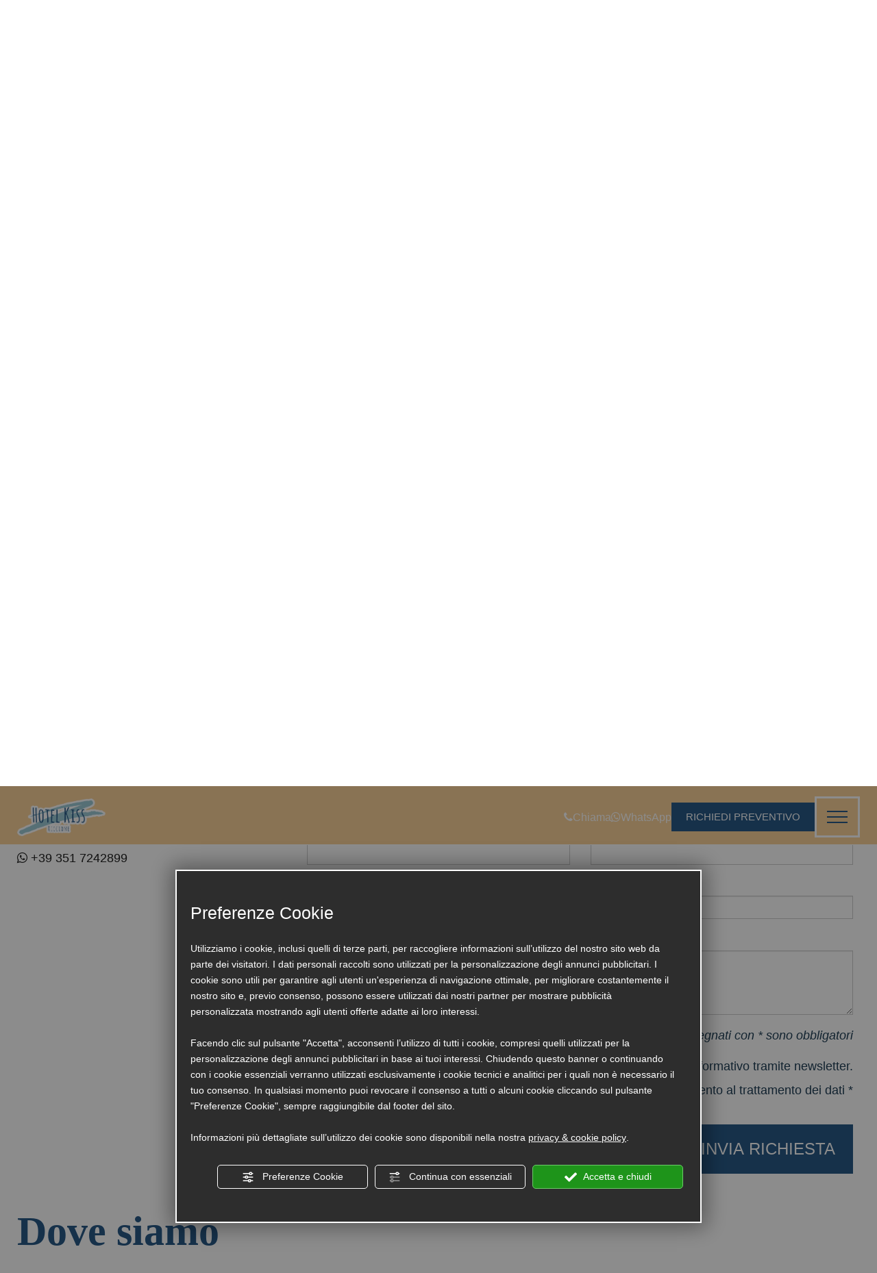

--- FILE ---
content_type: text/html; charset=utf-8
request_url: https://www.hotelkissriccione.it/contatti?id=column_41e336a210bf
body_size: 43768
content:
<!DOCTYPE html><html lang="it" ><head><script type="text/javascript">window.isAbot = false;</script><meta http-equiv="Content-Type" content="text/html; charset=utf-8" /><meta name="author" content="TITANKA! Spa" /><meta name="generator" content="TITANKA! CMS" /><title>Contattaci per soggiorni a Riccione | Hotel Kiss Riccione</title><meta name="Description" content="Richiedi informazioni  all'hotel Kiss di Riccione e goditi la vacanza in pieno relax a pochi passi dal mare" /><meta name="facebook-domain-verification" content="glru4idpwh9hurawe6jw1otlrx9upj" /><meta name="application-name" content="Hotel Kiss"><meta property="og:site_name" content="Hotel Kiss"><link href="https://www.google-analytics.com" rel="preconnect" crossorigin /><link href="https://www.googletagmanager.com" rel="dns-prefetch" crossorigin /><link href="https://connect.facebook.net" rel="preconnect" crossorigin /><link href="https://forms.mrpreno.net" rel="dns-prefetch" crossorigin /><link rel="canonical" href="https://www.hotelkissriccione.it/contatti" /><link  rel="alternate" hreflang="it" href="https://www.hotelkissriccione.it/contatti"/><link rel="alternate" href="https://www.hotelkissriccione.it/contatti" hreflang="x-default" /><script type="application/ld+json">{"@context":"https:\/\/schema.org\/","@type":"Hotel","name":"Hotel Kiss","url":"https:\/\/www.hotelkissriccione.it","telephone":"+39 0541\/646402","image":"https:\/\/www.hotelkissriccione.it\/ATImg\/pix_trasp.gif","geo":{"@type":"GeoCoordinates","latitude":44.0122332,"longitude":12.6454264},"address":{"@type":"PostalAddress","streetAddress":"Viale Monteverdi, 8","addressLocality":"Riccione","addressRegion":"Rn","postalCode":"47838","addressCountry":"IT"},"priceRange":"$$"}</script>  <script type="text/javascript">var cmsPageParams={"ia":"9122","ih":3554,"ip":"167761","su":false,"device_type":"computer","asset_versioning":"1764945461","site_type":"desktop","is_catalog":false,"lang":"it","url":"\/contatti","type":"1","other_languages":[],"relation_code":"1672319109","css":{"libs":["\/site.css?vrnsh=1&v=1764945461","\/site_lib.css?vrnsh=1&v=1764945461"]},"tracking":{"analytics":{"type":"gtag","event_name_mode":2}},"cookieConsentEnabled":true}</script> <style type="text/css">.cb{clear:both}@font-face{font-family:'cms_default_icons';src:url('/js_source/css/titanka/default-icons/fonts/cms_default_icons.ttf?6s34av') format('truetype'),     url('/js_source/css/titanka/default-icons/fonts/cms_default_icons.woff?6s34av') format('woff'),     url('/js_source/css/titanka/default-icons/fonts/cms_default_icons.svg?6s34av#cms_default_icons') format('svg');font-weight:normal;font-style:normal;font-display:swap}.cms-icon{font-family:'cms_default_icons' !important;speak:never;font-style:normal;font-weight:normal;font-variant:normal;text-transform:none;line-height:1;-webkit-font-smoothing:antialiased;-moz-osx-font-smoothing:grayscale}.cms-icon-freccia-sx:before{content:"\ea64"}.cms-icon-freccia-dx:before{content:"\ea65"}.cms-icon-pacchetto-hotelparco:before{content:"\ea58"}.cms-icon-posto-garage:before{content:"\ea59"}.cms-icon-sconti-parchi:before{content:"\ea5a"}.cms-icon-stella:before{content:"\ea5b"}.cms-icon-animazione:before{content:"\ea5c"}.cms-icon-bici:before{content:"\ea5d"}.cms-icon-biglietti-parco:before{content:"\ea5e"}.cms-icon-culla:before{content:"\ea5f"}.cms-icon-degustazione:before{content:"\ea60"}.cms-icon-drink-benvenuto:before{content:"\ea61"}.cms-icon-ebike:before{content:"\ea62"}.cms-icon-late-check-out:before{content:"\ea63"}.cms-icon-camere-familiari:before{content:"\ea40"}.cms-icon-cassaforte:before{content:"\ea41"}.cms-icon-colazione:before{content:"\ea42"}.cms-icon-colazione-tardi:before{content:"\ea43"}.cms-icon-escursioni:before{content:"\ea44"}.cms-icon-fridge:before{content:"\ea45"}.cms-icon-navetta:before{content:"\ea46"}.cms-icon-parcheggio:before{content:"\ea47"}.cms-icon-parcheggio-gratuito:before{content:"\ea48"}.cms-icon-piscina:before{content:"\ea49"}.cms-icon-piscina-riscaldata:before{content:"\ea4a"}.cms-icon-posizione-ottima:before{content:"\ea4b"}.cms-icon-riscaldamento:before{content:"\ea4c"}.cms-icon-spa:before{content:"\ea4d"}.cms-icon-spiaggia:before{content:"\ea4e"}.cms-icon-wifi:before{content:"\ea4f"}.cms-icon-accessori-cani:before{content:"\ea50"}.cms-icon-animali-ammessi:before{content:"\ea51"}.cms-icon-aria-condizionata:before{content:"\ea52"}.cms-icon-ascensore:before{content:"\ea53"}.cms-icon-asciugacapelli:before{content:"\ea54"}.cms-icon-camera-balcone:before{content:"\ea55"}.cms-icon-camera-insonorizzata:before{content:"\ea56"}.cms-icon-camera-vista-mare:before{content:"\ea57"}.cms-icon-tripadvisor-naked:before{content:"\ea3d"}.cms-icon-tripadvisor-outline:before{content:"\ea3e"}.cms-icon-tripadvisor-solid:before{content:"\ea3f"}.cms-icon-angle-arrow-down:before{content:"\e90c"}.cms-icon-facebook-naked:before{content:"\e90d"}.cms-icon-google_plus-naked:before{content:"\e90e"}.cms-icon-instagram-naked:before{content:"\e90f"}.cms-icon-linkedin-naked:before{content:"\e910"}.cms-icon-skype-naked:before{content:"\e911"}.cms-icon-twitter-naked:before{content:"\e908"}.cms-icon-whatsapp-naked:before{content:"\ea20"}.cms-icon-youtube-naked:before{content:"\ea24"}.cms-icon-pinterest-naked:before{content:"\e975"}.cms-icon-tiktok-naked:before{content:"\e976"}.cms-icon-isolate-piogge:before{content:"\ea28"}.cms-icon-neve-debole:before{content:"\ea29"}.cms-icon-nuvoloso:before{content:"\ea2a"}.cms-icon-parzialmente_nuvoloso:before{content:"\ea2b"}.cms-icon-pioggia_debole:before{content:"\ea2c"}.cms-icon-pioggia_forte:before{content:"\ea2d"}.cms-icon-pioggia_forte_temporale:before{content:"\ea2e"}.cms-icon-pioggia_moderata:before{content:"\ea2f"}.cms-icon-pioggia-debole-temporali:before{content:"\ea30"}.cms-icon-pioggia-mista-neve:before{content:"\ea31"}.cms-icon-pioggia-moderata-temporali:before{content:"\ea32"}.cms-icon-poco_nuvoloso:before{content:"\ea33"}.cms-icon-possibili_temporali:before{content:"\ea34"}.cms-icon-rovesci-neve:before{content:"\ea35"}.cms-icon-sereno:before{content:"\ea36"}.cms-icon-sereno_molto_caldo:before{content:"\ea37"}.cms-icon-sereno_notte:before{content:"\ea38"}.cms-icon-sereno-nebbia:before{content:"\ea39"}.cms-icon-tempMax:before{content:"\ea3a"}.cms-icon-tempMin:before{content:"\ea3b"}.cms-icon-vento-molto-caldo:before{content:"\ea3c"}.cms-icon-ar .path1:before{content:"\e914";color:rgb(115, 175, 0)}.cms-icon-ar .path2:before{content:"\e915";margin-left:-1em;color:rgb(245, 245, 245)}.cms-icon-ar .path3:before{content:"\e916";margin-left:-1em;color:rgb(245, 245, 245)}.cms-icon-ar .path4:before{content:"\e917";margin-left:-1em;color:rgb(245, 245, 245)}.cms-icon-ar .path5:before{content:"\e918";margin-left:-1em;color:rgb(245, 245, 245)}.cms-icon-ar .path6:before{content:"\e919";margin-left:-1em;color:rgb(245, 245, 245)}.cms-icon-ar .path7:before{content:"\e91a";margin-left:-1em;color:rgb(245, 245, 245)}.cms-icon-ar .path8:before{content:"\e91b";margin-left:-1em;color:rgb(245, 245, 245)}.cms-icon-ar .path9:before{content:"\e91c";margin-left:-1em;color:rgb(245, 245, 245)}.cms-icon-ar .path10:before{content:"\e91d";margin-left:-1em;color:rgb(245, 245, 245)}.cms-icon-ar .path11:before{content:"\e91e";margin-left:-1em;color:rgb(245, 245, 245)}.cms-icon-ar .path12:before{content:"\e91f";margin-left:-1em;color:rgb(245, 245, 245)}.cms-icon-ar .path13:before{content:"\e920";margin-left:-1em;color:rgb(245, 245, 245)}.cms-icon-ar .path14:before{content:"\e921";margin-left:-1em;color:rgb(245, 245, 245)}.cms-icon-ar .path15:before{content:"\e922";margin-left:-1em;color:rgb(245, 245, 245)}.cms-icon-ar .path16:before{content:"\e923";margin-left:-1em;color:rgb(245, 245, 245)}.cms-icon-ar .path17:before{content:"\e924";margin-left:-1em;color:rgb(245, 245, 245)}.cms-icon-ar .path18:before{content:"\e925";margin-left:-1em;color:rgb(245, 245, 245)}.cms-icon-ar .path19:before{content:"\e926";margin-left:-1em;color:rgb(245, 245, 245)}.cms-icon-ar .path20:before{content:"\e927";margin-left:-1em;color:rgb(245, 245, 245)}.cms-icon-ar .path21:before{content:"\e928";margin-left:-1em;color:rgb(245, 245, 245)}.cms-icon-ar .path22:before{content:"\e929";margin-left:-1em;color:rgb(245, 245, 245)}.cms-icon-ar .path23:before{content:"\e92a";margin-left:-1em;color:rgb(245, 245, 245)}.cms-icon-ar .path24:before{content:"\e92b";margin-left:-1em;color:rgb(245, 245, 245)}.cms-icon-ar .path25:before{content:"\e92c";margin-left:-1em;color:rgb(245, 245, 245)}.cms-icon-ar .path26:before{content:"\e92d";margin-left:-1em;color:rgb(245, 245, 245)}.cms-icon-bg .path1:before{content:"\e92e";color:rgb(255, 75, 85)}.cms-icon-bg .path2:before{content:"\e92f";margin-left:-1em;color:rgb(245, 245, 245)}.cms-icon-bg .path3:before{content:"\e930";margin-left:-1em;color:rgb(115, 175, 0)}.cms-icon-cn .path1:before{content:"\e931";color:rgb(255, 75, 85)}.cms-icon-cn .path2:before{content:"\e932";margin-left:-1em;color:rgb(255, 225, 90)}.cms-icon-cn .path3:before{content:"\e933";margin-left:-1em;color:rgb(255, 225, 90)}.cms-icon-cn .path4:before{content:"\e934";margin-left:-1em;color:rgb(255, 225, 90)}.cms-icon-cn .path5:before{content:"\e935";margin-left:-1em;color:rgb(255, 225, 90)}.cms-icon-cn .path6:before{content:"\e936";margin-left:-1em;color:rgb(255, 225, 90)}.cms-icon-cs .path1:before{content:"\e937";color:rgb(65, 71, 155)}.cms-icon-cs .path2:before{content:"\e938";margin-left:-1em;color:rgb(255, 75, 85)}.cms-icon-cs .path3:before{content:"\e939";margin-left:-1em;color:rgb(245, 245, 245)}.cms-icon-da .path1:before{content:"\e93a";color:rgb(255, 75, 85)}.cms-icon-da .path2:before{content:"\e93b";margin-left:-1em;color:rgb(245, 245, 245)}.cms-icon-de .path1:before{content:"\e93c";color:rgb(70, 70, 85)}.cms-icon-de .path2:before{content:"\e93d";margin-left:-1em;color:rgb(255, 225, 90)}.cms-icon-de .path3:before{content:"\e93e";margin-left:-1em;color:rgb(255, 75, 85)}.cms-icon-el .path1:before{content:"\e93f";color:rgb(245, 245, 245)}.cms-icon-el .path2:before{content:"\e940";margin-left:-1em;color:rgb(245, 245, 245)}.cms-icon-el .path3:before{content:"\e941";margin-left:-1em;color:rgb(245, 245, 245)}.cms-icon-el .path4:before{content:"\e942";margin-left:-1em;color:rgb(65, 71, 155)}.cms-icon-el .path5:before{content:"\e943";margin-left:-1em;color:rgb(245, 245, 245)}.cms-icon-el .path6:before{content:"\e944";margin-left:-1em;color:rgb(65, 71, 155)}.cms-icon-el .path7:before{content:"\e945";margin-left:-1em;color:rgb(65, 71, 155)}.cms-icon-el .path8:before{content:"\e946";margin-left:-1em;color:rgb(245, 245, 245)}.cms-icon-en .path1:before{content:"\e947";color:rgb(65, 71, 155)}.cms-icon-en .path2:before{content:"\e948";margin-left:-1em;color:rgb(245, 245, 245)}.cms-icon-en .path3:before{content:"\e949";margin-left:-1em;color:rgb(255, 75, 85)}.cms-icon-en .path4:before{content:"\e94a";margin-left:-1em;color:rgb(255, 75, 85)}.cms-icon-en .path5:before{content:"\e94b";margin-left:-1em;color:rgb(255, 75, 85)}.cms-icon-en .path6:before{content:"\e94c";margin-left:-1em;color:rgb(255, 75, 85)}.cms-icon-en .path7:before{content:"\e94d";margin-left:-1em;color:rgb(255, 75, 85)}.cms-icon-es .path1:before{content:"\e94e";color:rgb(200, 65, 75)}.cms-icon-es .path2:before{content:"\e94f";margin-left:-1em;color:rgb(255, 210, 80)}.cms-icon-es .path3:before{content:"\e950";margin-left:-1em;color:rgb(200, 65, 75)}.cms-icon-es .path4:before{content:"\e951";margin-left:-1em;color:rgb(245, 245, 245)}.cms-icon-es .path5:before{content:"\e952";margin-left:-1em;color:rgb(250, 180, 70)}.cms-icon-es .path6:before{content:"\e953";margin-left:-1em;color:rgb(200, 65, 75)}.cms-icon-es .path7:before{content:"\e954";margin-left:-1em;color:rgb(200, 65, 75)}.cms-icon-es .path8:before{content:"\e955";margin-left:-1em;color:rgb(200, 65, 75)}.cms-icon-es .path9:before{content:"\e956";margin-left:-1em;color:rgb(245, 245, 245)}.cms-icon-es .path10:before{content:"\e957";margin-left:-1em;color:rgb(200, 65, 75)}.cms-icon-es .path11:before{content:"\e958";margin-left:-1em;color:rgb(200, 65, 75)}.cms-icon-es .path12:before{content:"\e959";margin-left:-1em;color:rgb(250, 180, 70)}.cms-icon-es .path13:before{content:"\e95a";margin-left:-1em;color:rgb(200, 65, 75)}.cms-icon-es .path14:before{content:"\e95b";margin-left:-1em;color:rgb(200, 65, 75)}.cms-icon-es .path15:before{content:"\e95c";margin-left:-1em;color:rgb(255, 180, 65)}.cms-icon-es .path16:before{content:"\e95d";margin-left:-1em;color:rgb(250, 180, 70)}.cms-icon-es .path17:before{content:"\e95e";margin-left:-1em;color:rgb(250, 180, 70)}.cms-icon-es .path18:before{content:"\e95f";margin-left:-1em;color:rgb(245, 245, 245)}.cms-icon-es .path19:before{content:"\e960";margin-left:-1em;color:rgb(250, 180, 70)}.cms-icon-es .path20:before{content:"\e961";margin-left:-1em;color:rgb(250, 180, 70)}.cms-icon-es .path21:before{content:"\e962";margin-left:-1em;color:rgb(80, 100, 170)}.cms-icon-es .path22:before{content:"\e963";margin-left:-1em;color:rgb(250, 180, 70)}.cms-icon-es .path23:before{content:"\e964";margin-left:-1em;color:rgb(80, 100, 170)}.cms-icon-es .path24:before{content:"\e965";margin-left:-1em;color:rgb(250, 180, 70)}.cms-icon-es .path25:before{content:"\e966";margin-left:-1em;color:rgb(255, 180, 65)}.cms-icon-es .path26:before{content:"\e967";margin-left:-1em;color:rgb(245, 245, 245)}.cms-icon-es .path27:before{content:"\e968";margin-left:-1em;color:rgb(245, 245, 245)}.cms-icon-es .path28:before{content:"\e969";margin-left:-1em;color:rgb(245, 245, 245)}.cms-icon-es .path29:before{content:"\e96a";margin-left:-1em;color:rgb(245, 245, 245)}.cms-icon-es .path30:before{content:"\e96b";margin-left:-1em;color:rgb(250, 180, 70)}.cms-icon-es .path31:before{content:"\e96c";margin-left:-1em;color:rgb(255, 160, 210)}.cms-icon-es .path32:before{content:"\e96d";margin-left:-1em;color:rgb(80, 100, 170)}.cms-icon-es .path33:before{content:"\e96e";margin-left:-1em;color:rgb(250, 180, 70)}.cms-icon-es .path34:before{content:"\e96f";margin-left:-1em;color:rgb(200, 65, 75)}.cms-icon-es .path35:before{content:"\e970";margin-left:-1em;color:rgb(255, 210, 80)}.cms-icon-es .path36:before{content:"\e971";margin-left:-1em;color:rgb(255, 210, 80)}.cms-icon-es .path37:before{content:"\e972";margin-left:-1em;color:rgb(255, 210, 80)}.cms-icon-es .path38:before{content:"\e973";margin-left:-1em;color:rgb(200, 65, 75)}.cms-icon-es .path39:before{content:"\e974";margin-left:-1em;color:rgb(200, 65, 75)}.cms-icon-fr .path1:before{content:"\e9c8";color:rgb(65, 71, 155)}.cms-icon-fr .path2:before{content:"\e9c9";margin-left:-1em;color:rgb(245, 245, 245)}.cms-icon-fr .path3:before{content:"\e9ca";margin-left:-1em;color:rgb(255, 75, 85)}.cms-icon-hr .path1:before{content:"\e9cb";color:rgb(65, 71, 155)}.cms-icon-hr .path2:before{content:"\e9cc";margin-left:-1em;color:rgb(255, 75, 85)}.cms-icon-hr .path3:before{content:"\e9cd";margin-left:-1em;color:rgb(245, 245, 245)}.cms-icon-hr .path4:before{content:"\e9ce";margin-left:-1em;color:rgb(255, 75, 85)}.cms-icon-hr .path5:before{content:"\e9cf";margin-left:-1em;color:rgb(255, 75, 85)}.cms-icon-hr .path6:before{content:"\e9d0";margin-left:-1em;color:rgb(255, 75, 85)}.cms-icon-hr .path7:before{content:"\e9d1";margin-left:-1em;color:rgb(255, 75, 85)}.cms-icon-hr .path8:before{content:"\e9d2";margin-left:-1em;color:rgb(255, 75, 85)}.cms-icon-hr .path9:before{content:"\e9d3";margin-left:-1em;color:rgb(245, 245, 245)}.cms-icon-hr .path10:before{content:"\e9d4";margin-left:-1em;color:rgb(245, 245, 245)}.cms-icon-hr .path11:before{content:"\e9d5";margin-left:-1em;color:rgb(245, 245, 245)}.cms-icon-hr .path12:before{content:"\e9d6";margin-left:-1em;color:rgb(245, 245, 245)}.cms-icon-hr .path13:before{content:"\e9d7";margin-left:-1em;color:rgb(245, 245, 245)}.cms-icon-hr .path14:before{content:"\e9d8";margin-left:-1em;color:rgb(255, 75, 85)}.cms-icon-hr .path15:before{content:"\e9d9";margin-left:-1em;color:rgb(255, 75, 85)}.cms-icon-hr .path16:before{content:"\e9da";margin-left:-1em;color:rgb(255, 75, 85)}.cms-icon-hr .path17:before{content:"\e9db";margin-left:-1em;color:rgb(245, 245, 245)}.cms-icon-hr .path18:before{content:"\e9dc";margin-left:-1em;color:rgb(245, 245, 245)}.cms-icon-hr .path19:before{content:"\e9dd";margin-left:-1em;color:rgb(245, 245, 245)}.cms-icon-hr .path20:before{content:"\e9de";margin-left:-1em;color:rgb(255, 75, 85)}.cms-icon-hr .path21:before{content:"\e9df";margin-left:-1em;color:rgb(255, 75, 85)}.cms-icon-hr .path22:before{content:"\e9e0";margin-left:-1em;color:rgb(245, 245, 245)}.cms-icon-hr .path23:before{content:"\e9e1";margin-left:-1em;color:rgb(245, 245, 245)}.cms-icon-hr .path24:before{content:"\e9e2";margin-left:-1em;color:rgb(255, 75, 85)}.cms-icon-hr .path25:before{content:"\e9e3";margin-left:-1em;color:rgb(255, 75, 85)}.cms-icon-hr .path26:before{content:"\e9e4";margin-left:-1em;color:rgb(255, 75, 85)}.cms-icon-hr .path27:before{content:"\e9e5";margin-left:-1em;color:rgb(245, 245, 245)}.cms-icon-hr .path28:before{content:"\e9e6";margin-left:-1em;color:rgb(245, 245, 245)}.cms-icon-hr .path29:before{content:"\e9e7";margin-left:-1em;color:rgb(255, 75, 85)}.cms-icon-hr .path30:before{content:"\e9e8";margin-left:-1em;color:rgb(65, 115, 205)}.cms-icon-hr .path31:before{content:"\e9e9";margin-left:-1em;color:rgb(65, 115, 205)}.cms-icon-hr .path32:before{content:"\e9ea";margin-left:-1em;color:rgb(65, 115, 205)}.cms-icon-hr .path33:before{content:"\e9eb";margin-left:-1em;color:rgb(65, 71, 155)}.cms-icon-hr .path34:before{content:"\e9ec";margin-left:-1em;color:rgb(65, 71, 155)}.cms-icon-hr .path35:before{content:"\e9ed";margin-left:-1em;color:rgb(255, 75, 85)}.cms-icon-hr .path36:before{content:"\e9ee";margin-left:-1em;color:rgb(255, 75, 85)}.cms-icon-hr .path37:before{content:"\e9ef";margin-left:-1em;color:rgb(255, 225, 90)}.cms-icon-hr .path38:before{content:"\e9f0";margin-left:-1em;color:rgb(255, 75, 85)}.cms-icon-hr .path39:before{content:"\e9f1";margin-left:-1em;color:rgb(255, 225, 90)}.cms-icon-hr .path40:before{content:"\e9f2";margin-left:-1em;color:rgb(255, 225, 90)}.cms-icon-hr .path41:before{content:"\e9f3";margin-left:-1em;color:rgb(255, 225, 90)}.cms-icon-hr .path42:before{content:"\e9f4";margin-left:-1em;color:rgb(255, 225, 90)}.cms-icon-hr .path43:before{content:"\e9f5";margin-left:-1em;color:rgb(255, 225, 90)}.cms-icon-hu .path1:before{content:"\e9f6";color:rgb(255, 75, 85)}.cms-icon-hu .path2:before{content:"\e9f7";margin-left:-1em;color:rgb(115, 175, 0)}.cms-icon-hu .path3:before{content:"\e9f8";margin-left:-1em;color:rgb(245, 245, 245)}.cms-icon-it .path1:before{content:"\e9f9";color:rgb(115, 175, 0)}.cms-icon-it .path2:before{content:"\e9fa";margin-left:-1em;color:rgb(245, 245, 245)}.cms-icon-it .path3:before{content:"\e9fb";margin-left:-1em;color:rgb(255, 75, 85)}.cms-icon-jp .path1:before{content:"\e9fc";color:rgb(245, 245, 245)}.cms-icon-jp .path2:before{content:"\e9fd";margin-left:-1em;color:rgb(255, 75, 85)}.cms-icon-nl .path1:before{content:"\e9fe";color:rgb(231, 59, 54)}.cms-icon-nl .path2:before{content:"\e9ff";margin-left:-1em;color:rgb(55, 87, 166)}.cms-icon-nl .path3:before{content:"\ea00";margin-left:-1em;color:rgb(245, 245, 245)}.cms-icon-pl .path1:before{content:"\ea01";color:rgb(255, 75, 85)}.cms-icon-pl .path2:before{content:"\ea02";margin-left:-1em;color:rgb(245, 245, 245)}.cms-icon-pt .path1:before{content:"\ea03";color:rgb(255, 75, 85)}.cms-icon-pt .path2:before{content:"\ea04";margin-left:-1em;color:rgb(115, 175, 0)}.cms-icon-pt .path3:before{content:"\ea05";margin-left:-1em;color:rgb(255, 225, 90)}.cms-icon-pt .path4:before{content:"\ea06";margin-left:-1em;color:rgb(255, 75, 85)}.cms-icon-pt .path5:before{content:"\ea07";margin-left:-1em;color:rgb(245, 245, 245)}.cms-icon-pt .path6:before{content:"\ea08";margin-left:-1em;color:rgb(255, 225, 90)}.cms-icon-pt .path7:before{content:"\ea09";margin-left:-1em;color:rgb(255, 225, 90)}.cms-icon-pt .path8:before{content:"\ea0a";margin-left:-1em;color:rgb(255, 225, 90)}.cms-icon-pt .path9:before{content:"\ea0b";margin-left:-1em;color:rgb(255, 225, 90)}.cms-icon-pt .path10:before{content:"\ea0c";margin-left:-1em;color:rgb(255, 225, 90)}.cms-icon-pt .path11:before{content:"\ea0d";margin-left:-1em;color:rgb(255, 225, 90)}.cms-icon-pt .path12:before{content:"\ea0e";margin-left:-1em;color:rgb(255, 225, 90)}.cms-icon-pt .path13:before{content:"\ea0f";margin-left:-1em;color:rgb(65, 71, 155)}.cms-icon-pt .path14:before{content:"\ea10";margin-left:-1em;color:rgb(65, 71, 155)}.cms-icon-pt .path15:before{content:"\ea11";margin-left:-1em;color:rgb(65, 71, 155)}.cms-icon-pt .path16:before{content:"\ea12";margin-left:-1em;color:rgb(65, 71, 155)}.cms-icon-pt .path17:before{content:"\ea13";margin-left:-1em;color:rgb(65, 71, 155)}.cms-icon-ru .path1:before{content:"\ea14";color:rgb(245, 245, 245)}.cms-icon-ru .path2:before{content:"\ea15";margin-left:-1em;color:rgb(255, 75, 85)}.cms-icon-ru .path3:before{content:"\ea16";margin-left:-1em;color:rgb(65, 71, 155)}.cms-icon-sk .path1:before{content:"\ea17";color:rgb(245, 245, 245)}.cms-icon-sk .path2:before{content:"\ea18";margin-left:-1em;color:rgb(255, 75, 85)}.cms-icon-sk .path3:before{content:"\ea19";margin-left:-1em;color:rgb(65, 71, 155)}.cms-icon-sk .path4:before{content:"\ea1a";margin-left:-1em;color:rgb(255, 75, 85)}.cms-icon-sk .path5:before{content:"\ea1b";margin-left:-1em;color:rgb(245, 245, 245)}.cms-icon-sk .path6:before{content:"\ea1c";margin-left:-1em;color:rgb(65, 71, 155)}.cms-icon-sk .path7:before{content:"\ea1d";margin-left:-1em;color:rgb(245, 245, 245)}.cms-icon-sv .path1:before{content:"\ea1e";color:rgb(65, 115, 205)}.cms-icon-sv .path2:before{content:"\ea1f";margin-left:-1em;color:rgb(255,225,90)}.cms-icon-angle-arrow-pointing-to-right:before{content:"\e913"}.cms-icon-skype-outline .path1:before{content:"\ea21";color:rgb(68, 68, 68)}.cms-icon-skype-outline .path2:before{content:"\ea22";margin-left:-1em;color:rgb(0,0,0)}.cms-icon-skype-solid:before{content:"\ea23"}.cms-icon-whatsapp-outline .path1:before{content:"\ea25";color:rgb(68, 68, 68)}.cms-icon-whatsapp-outline .path2:before{content:"\ea26";margin-left:-1em;color:rgb(0,0,0)}.cms-icon-whatsapp-solid:before{content:"\ea27"}.cms-icon-facebook-outline:before{content:"\e900"}.cms-icon-facebook-solid:before{content:"\e901"}.cms-icon-google_plus-outline:before{content:"\e902"}.cms-icon-google_plus-solid:before{content:"\e903"}.cms-icon-instagram-outline:before{content:"\e904"}.cms-icon-instagram-solid:before{content:"\e905"}.cms-icon-linkedin-outline:before{content:"\e906"}.cms-icon-linkedin-solid:before{content:"\e907"}.cms-icon-twitter-outline:before{content:"\e909"}.cms-icon-twitter-solid:before{content:"\e912"}.cms-icon-youtube-outline:before{content:"\e90a"}.cms-icon-youtube-solid:before{content:"\e90b"}.cms-icon-pinterest-outline:before{content:"\ea67"}.cms-icon-pinterest-solid:before{content:"\ea68"}.cms-icon-tiktok-outline:before{content:"\e977"}.cms-icon-tiktok-solid:before{content:"\e979"}.so_modal_defaultModal,.so_modal_videoGroup{background-color:rgba(0, 0, 0, 0.5);position:fixed;width:100%;height:auto;bottom:0px;top:0px;left:0;z-index:-1;visibility:hidden;opacity:0;-webkit-transition:all 400ms ease;-moz-transition:all 400ms ease;-ms-transition:all 400ms ease;-o-transition:all 400ms ease;transition:all 400ms ease}.onlyT::before{content:"T!";position:absolute;background-color:#f60;color:white;margin-top:-9px;font-size:10px;padding:0
5px;border-radius:8px;font-family:arial;height:16px;line-height:15px}.so_modal_defaultModal.visible,.so_modal_videoGroup.visible{visibility:visible;opacity:1;z-index:1000}.so_modal_defaultModal .defaultModal_content,  .so_modal_videoGroup
.videoGroup_content{position:fixed}.so_modal_defaultModal
.defaultModal_content_text{background-color:white;padding:10px}.so_modal_defaultModal .defaultModal_content
.defaultModal_content_text{display:block}.defaultModal_close,.videoGroup_close{text-align:right}.so_modal_defaultModal .defaultModal_close .bt_close,  .so_modal_videoGroup .videoGroup_close
.bt_close{cursor:pointer;font-size:40px;line-height:40px}.somodal{overflow-x:hidden;overflow-y:auto;position:fixed;top:0;right:0;bottom:0;left:0;z-index:1050;-webkit-overflow-scrolling:touch;outline:0;background-color:#00000063;padding-top:30px}.somodal-dialog{position:relative;width:auto;margin:10px}.somodal-content{position:relative;background-color:#fff;border:1px
solid #999;border:1px
solid rgba(0, 0, 0, 0.2);border-radius:6px;-webkit-box-shadow:0 3px 9px rgba(0, 0, 0, 0.5);box-shadow:0 3px 9px rgba(0,0,0,0.5);-webkit-background-clip:padding-box;background-clip:padding-box;outline:0}.somodal-header{margin:15px;border-bottom:1px solid #e5e5e5;min-height:30px}.somodal-header
.close{margin-top:-2px}.somodal-title{margin:0;line-height:1.42857143}.somodal-body{position:relative;padding:15px;overflow-x:hidden}.somodal
.close{float:right;font-size:21px;font-weight:bold;line-height:1;color:#000;text-shadow:0 1px 0 #fff;filter:alpha(opacity=20);opacity: .2}.somodal
button.close{-webkit-appearance:none;padding:0;cursor:pointer;background:transparent;border:0}.somodal .close:hover,   .somodal .close:focus{color:#000;text-decoration:none;cursor:pointer;filter:alpha(opacity=50);opacity: .5}.somodal-dialog.somodal-sm{width:300px}.somodal-dialog.somodal-md{width:600px}.somodal-dialog.somodal-lg{width:900px}@media (min-width: 768px){.somodal-dialog{width:600px;margin:30px
auto}.somodal-content{-webkit-box-shadow:0 5px 15px rgba(0, 0, 0, 0.5);box-shadow:0 5px 15px rgba(0, 0, 0, 0.5)}}@media (min-width: 992px){.somodal-dialog{width:900px}}.somodal [role="button"]{cursor:pointer}.somodal .cnt_text_popup,  .somodal
.buttonPopup_text{display:block !important}.offer-component
img{max-width:100%;height:auto}.offer-component
.offer_label{position:absolute;top:0px;right:-10px;padding:4px
12px;font-weight:700;background:#F07C00;color:#FFF;font-size:14px;z-index:5}.offer-component .offer_label:after{content:"";position:absolute;bottom:-10px;right:0px;width:0;height:0;border-style:solid;border-width:10px 10px 0 0;border-color:transparent;border-top-color:#C66A00}.offer-component
.soldout_message{border-width:1px;border-style:solid;border-radius:2px;padding:10px
15px;line-height:1.2;margin-top:15px}.offer-component .soldout_message
.message_icon{font-size:30px;float:left;margin-right:15px}.offer-component .soldout_message
.message_title{font-weight:700}.offer-component .soldout_message
.message_text{color:#666}.offer-component .offerta-prezzo-cont .offerta-prezzo-condizione, .offer-component .offerta-prezzo-cont .offerta-prezzo-a-partire-da{font-size:14px}.offer-component .offerta-prezzo-cont .offerta-prezzo{font-size:20px;white-space:nowrap}.offer-component .offerta-prezzo-cont .offerta-prezzo-barrato{font-size:14px}.offer_detail .col-sx{padding-right:15px}.offer_detail .col-dx{padding-left:15px}.offer_detail
#bt_require_offer_target{margin-top:60px}.offer_detail
.sharer{float:right;margin-bottom:10px;font-weight:700}.offer_detail .sharer a,  .offer_detail .sharer a:hover{color:inherit;text-decoration:none;margin-left:10px}.offer_detail .sharer .cms-icon{font-size:26px}.from-text-editor
p{margin-bottom:1.4em}.offer_detail .offerta-prezzo-barrato{text-decoration:line-through}.offer_detail
h2{color:#444;font-size:17px;font-weight:500;text-align:left}.offer_detail
h3{text-transform:uppercase;font-weight:bold;font-size:14px;line-height:1.4;margin-top:30px;margin-bottom:5px}.offer_detail
.title{padding-left:0;padding-right:0}.offer_detail
.subtitle{margin-bottom:0}.offer_detail
.offer_header{border-top:1px solid #bbb;border-bottom:1px solid #bbb;margin-top:20px;margin-bottom:20px;line-height:50px;line-height:1.1;padding:15px
0}.offer_detail .offer_header
.price{color:#999;line-height:1.1}.offer_detail .period_foot .offerta-prezzo{font-size:20px;font-weight:700}.offer_detail .period_foot .offerta-prezzo-barrato{font-size:15px}.offer_detail .offer_header
.validity{font-weight:700;line-height:25px;padding-top:10px;padding-bottom:10px;padding-left:12px}.offer_detail
.content{text-align:left;padding:0}.offer_detail
.periods{display:flex;flex-direction:column}.offer_detail .periods
.period{margin-bottom:35px;border:1px
solid #ccc4b480;padding:5px;position:relative;margin-top:25px}.offer_detail .periods
.period_head{background:#f5f5f5;display:flex}.offer_detail .periods
.period_body{padding:10px;border:0
!important;position:relative}.offer_detail .periods .soldout
.period_body{}.offer_detail .periods .items:after{clear:both;content:" "}.offer_detail .periods
.offer_label{position:absolute;top:-10px;right:-10px;padding:8px
16px;font-weight:700}.offer_detail .periods .offer_label:after{content:"";position:absolute;bottom:-10px;right:0px;width:0;height:0;border-style:solid;border-width:10px 10px 0 0;border-color:transparent}.offer_detail .periods
.item_title{text-transform:uppercase;color:#666;font-weight:400;font-size:12px;line-height:1;margin-bottom:4px}.offer_detail .periods
.item_value{margin-top:0px;line-height:1.2;justify-content:center;align-items:center;display:flex;flex-wrap:wrap;font-weight:700;font-size:14px;padding-top:5px;flex:1;font-weight:bold}.offer_detail .periods
.period_foot{display:flex;flex:1}.offer_detail .periods .period_foot>.price{flex:1;background:#ebebeb;width:100%;max-width:100%;text-align:left !important;text-transform:none !important;border-radius:0px;font-size:16px;padding:16px
12px;margin:2px;justify-content:left !important}.offer_detail .periods .period_foot
.btn{flex:1;width:100%;max-width:100%;text-align:center;border-radius:0px;font-size:16px;padding:16px
12px;font-weight:700;cursor:pointer;align-items:center;display:flex;justify-content:center;margin:2px}.offer_detail .periods .period_foot .btn .cms-icon{font-size:10px}.offer_detail .periods
.items{display:flex;flex:1}.offer_detail .periods
.item{text-align:center;padding:2px
0;flex:1}.offer_detail .periods
.item.featured{background-color:#ebebeb;border-width:3px !important;border-style:solid !important}.offer_detail .periods .important-element{flex:0;display:block;width:calc(100% - 6px);margin:0
auto}.offer_detail .periods .children-element{flex:0;display:block}.offer_detail .periods .children-element
.item_inner{padding:20px
0 !important}.offer_detail .periods .item
.item_inner{padding:20px
10px;height:100%;margin:2px;display:flex;flex-direction:column;justify-content:center}.offer_detail .periods .item:first-child .item_inner,  .offer_detail .periods .item.featured
.item_inner{border-left:0}.offer_detail .periods .item.featured + .item
.item_inner{border-left:0}.offer_detail .periods .period_head>.price{float:right;width:20%;text-align:center;padding:18px
5px;color:#fff}.offer_detail .periods .price
.item_title{color:#fff}.offer_detail .periods .price .offerta-prezzo{flex-basis:100%}.offer_detail .periods .price .item_value .offerta-prezzo-starting-price,  .offer_detail .periods .price .item_value .offerta-prezzo-conditions{display:block;font-size:12px;font-weight:400;flex-basis:100%;line-height:1}.offer_detail .periods .period_body .whats_included h3:first-child{margin-top:0}.offer_detail .strengths
ul{padding:0;list-style-type:none;margin:18px
-4px 0 -4px}.offer_detail .strengths ul
li{background:transparent !important;color:inherit !important;border:1px
solid #000;padding:8px
12px;border-radius:8px;float:left;margin:0
4px 4px 4px}.offer_detail .strengths ul li .cms-icon{font-size:20px;float:left;margin-right:6px}.offer_detail .reviews
ul{padding:0;list-style-type:none}.offer_detail .reviews
.baloon{background:#f5f5f5;border-radius:8px;padding:20px;position:relative;line-height:20px;text-align:justify}.offer_detail .reviews .baloon:after{border-style:solid;border-width:12px 8px 0 8px;border-color:#f5f5f5 transparent transparent transparent;position:absolute;left:25px;bottom:-12px;content:" "}.offer_detail .reviews
.customer{margin:15px
0 0 15px;font-weight:700}.offer_detail .reviews .customer
.avatar{width:35px;display:inline-block !important;margin-right:8px}.offer_detail .reviews .customer
.source{max-height:33px;float:right}.offer_detail .slick-slide{outline:none}.offer_detail #image_gallery .slick-arrow,  .offer_detail #image_gallery
.splide__arrow{position:absolute;top:50%;bottom:unset !important;border:0px;z-index:1;background-color:#fff !important;background-image:none !important;color:#000;transform:translateY(-50%);padding:20px;margin-top:0;height:auto !important;width:auto !important}.offer_detail #image_gallery
.splide__arrow{border-radius:0 !important;opacity:1 !important;background:#fff !important}.offer_detail #image_gallery .slick-arrow:before,  .offer_detail #image_gallery .splide__arrow:before{font-size:16px;color:inherit}.offer_detail.offer-component .col-dx #image_gallery .slick-arrow.slick-prev,  .offer_detail.offer-component #image_gallery .slick-arrow.slick-prev,  .offer_detail.offer-component .col-dx #image_gallery .splide__arrow--prev,  .offer_detail.offer-component #image_gallery .splide__arrow--prev{left:0px;margin-left:0 !important}.offer_detail.offer-component  .col-dx  #image_gallery  .slick-arrow.slick-prev:before,  .offer_detail.offer-component #image_gallery .slick-arrow.slick-prev:before,  .offer_detail.offer-component  .col-dx  #image_gallery  .splide__arrow--prev:before,  .offer_detail.offer-component #image_gallery .splide__arrow--prev:before,  .offer_detail.offer-component .reviews .splide__arrow--prev:before{content:"\ea64" !important;transform:none}.offer_detail.offer-component .col-dx #image_gallery .slick-arrow.slick-next,  .offer_detail.offer-component #image_gallery .slick-arrow.slick-next,  .offer_detail.offer-component .col-dx #image_gallery .splide__arrow--next,  .offer_detail.offer-component #image_gallery .splide__arrow--next{right:0px;margin-right:0 !important}.offer_detail.offer-component  .col-dx  #image_gallery  .slick-arrow.slick-next:before,  .offer_detail.offer-component #image_gallery .slick-arrow.slick-next:before,  .offer_detail.offer-component  .col-dx  #image_gallery  .splide__arrow--next:before,  .offer_detail.offer-component #image_gallery .splide__arrow--next:before,  .offer_detail.offer-component .reviews .splide__arrow--next:before{content:"\ea65" !important;transform:none}.offer_detail .cms-icon,  .offer_detail .cms-icon:before,  .offer_detail .splide__arrow,  .offer_detail .splide__arrow:before{font-family:"cms_default_icons" !important;color:#aaa}.offer_detail
img{max-width:100%}.offer_detail
#image_gallery_thumb{margin:6px
-3px;display:flex}.offer_detail #image_gallery_thumb>div{margin:0
3px;cursor:pointer}.offer_detail #image_gallery .splide__arrow svg,  .offer_detail .reviews .splide__arrows
svg{display:none}.offer_detail .reviews .arrows-container,  .offer_detail .reviews
.splide__arrows{float:right}.offer_detail .reviews .arrows-container .slick-arrow,  .offer_detail .reviews .splide__arrows
.splide__arrow{display:inline-block;background:transparent;border:0;outline:none;padding:1px
4px;font-size:18px;position:static !important;height:auto;width:auto;margin:0}.offer_detail .reviews
#reviews_gallery{margin-top:18px}.offer_detail #reviews_gallery
.splide__arrows{display:flex !important;position:absolute;right:0;top:-45px;float:none;align-items:center;justify-content:flex-start}.offer_detail .gallery:not(.slick-initialized)>*{display:none}.offer_detail .gallery:not(.slick-initialized)>*:first-child{display:block}.offer_detail .gallery.is-initialized,  .offer_detail .gallery.is-initialized>*{display:block !important}.offer_detail
.price_note{margin-bottom:15px;text-align:right;margin-top:-20px;font-style:italic;font-size:12px;margin-right:-15px}.offer_detail .period.soldout
.whats_included{position:relative}.offer_detail .period.soldout .whats_included
*{color:#000}.offer_detail .period.soldout .whats_included:after{content:"";position:absolute;top:0;right:0;bottom:0;left:0;background:rgba(255, 255, 255, 0.5);display:block}.offer_detail .period.soldout
.btn{background:#ccc;color:#777;cursor:default}.offer_detail
.period.expired{opacity:0.6;filter:grayscale(100%);order:2}.offer_detail
.period.active{order:1}.offer_detail
.expired_message{background-color:red;color:white;padding:10px;text-align:center;margin:10px
0}.offer_detail .period
.whats_included_open_text_icon{height:80px;padding-top:25px;padding-right:25px;font-size:20px;cursor:pointer;position:absolute;z-index:100000;right:0}.offer_detail  .period  .whats_included_open_text_icon  .cms-icon-angle-arrow-down:before{color:black}.offer_detail  .period  .whats_included_open_text_icon.up  .cms-icon-angle-arrow-down{transform:rotate(180deg)}.offer_detail .period .whats_included_open_text_icon .cms-icon:before{color:black}.offer_detail .period
.whats_included_text.gradient{background:transparent;height:80px;overflow-y:hidden}.offer_detail .period .whats_included_text.gradient:not(.opened):before{content:"";width:100%;height:100%;position:absolute;left:0;top:0;background:linear-gradient(transparent 40px,white)}#mobile-gallery{margin-bottom:12px}.splide__track--nav>.splide__list>.splide__slide{border:0
none !important}@media only screen and (max-width: 768px){.offer_detail .col-sx{padding-left:10px;padding-right:10px}.offer_detail .col-dx{padding-left:10px;padding-right:10px}.offer_detail
h1{font-size:30px}.offer_detail
.offer_header{margin-top:8px;margin-bottom:14px;text-align:center}.offer_detail .periods
.period_body{padding:10px
10px}.offer_detail
.price_note{margin-right:0}.offer_detail .offer_header .price
.value{display:block}.offer_detail .offer_header
.validity{text-align:center}.offer_detail .periods
.period_head{flex-direction:column}.offer_detail .periods .period_head>.price{width:100%}.offer_detail .periods .period
.items{flex-wrap:wrap}.offer_detail .periods .period
.item{flex-basis:50%}.offer_detail .periods .period
.item.featured{border-top-width:3px}.offer_detail .periods .period .item:nth-child(-n+2){border-top:0}.offer_detail .periods .period
.item_value{padding-top:0}.offer_detail .periods .item:nth-child(odd) .item_inner{border-left:0}.offer_detail .strengths ul
li{clear:both}}.hide-content{height:200px;overflow:hidden}.hide-content:after{content:"\e90c";position:absolute;bottom:0;left:0;right:0;height:110px;font-size:20px;text-align:center;background:linear-gradient(  to bottom,  rgba(255, 255, 255, 0),  rgba(255, 255, 255, 0.9) 25%,  rgba(255, 255, 255, 1) 100%  );background:linear-gradient(  to bottom,  rgba(255, 255, 255, 0),  rgba(255, 255, 255, 0.5) 25%,  rgba(255, 255, 255, 1) 100%  );line-height:40px;padding-top:80px;font-family:"cms_default_icons" !important;speak:none;font-style:normal;font-weight:normal;font-variant:normal;text-transform:none;line-height:1;-webkit-font-smoothing:antialiased}.offer_detail #image_gallery .splide__arrow:focus,  .offer_detail #image_gallery .splide__arrow:hover,  .offer_detail #reviews_gallery .splide__arrow:focus,  .offer_detail #reviews_gallery .splide__arrow:hover{outline:none}.pl-0{padding-left:0}.pr-0{padding-right:0}.offer_list
.offer{margin-bottom:20px;display:flex}.offer_list
.title{font-size:22px;display:block;padding-top:15px;font-weight:700;line-height:1.2}.offer_list
.subtitle{font-size:15px;display:block;padding-top:10px;flex:1}.offer_list .offer
.img_container{position:relative}.offer_list .offer .img_container .img_container_inner,  .offer_list .offer .img_container
a{display:block;height:100%;width:100%;background-position:center;background-size:cover}.offer_list .offer
.validity{font-weight:700;margin-top:20px;color:#465259}.offer_list .offer-section{padding:4px
16px;margin-right:auto;text-transform:uppercase;color:#fff;font-size:11px;font-weight:bold;letter-spacing:2px}.offer_list .offer
.offer_foot{display:flex}.offer_list .offer
.list_price{border-top:1px solid #fff;border-bottom:1px solid #fff;color:#999;height:100%;display:flex;line-height:1;align-items:center;padding-right:5px}.offer_list .offer
.testi_container{padding-left:25px}.offer_list .offer
.testi_container_inner{padding:0
10px 10px 20px}.offer_list .offer .list_price
.empty{border-top:0px}.offer_list .offerta-prezzo-barrato{text-decoration:line-through}.offer_list .offer.blocchetto_prezzo .offerta-prezzo-cont{text-transform:uppercase;text-align:right;display:inline-flex;flex-direction:column;justify-content:center}.offer_list    .offer.blocchetto_prezzo    .offerta-prezzo-primo-blocco    .offerta-prezzo-barrato{display:inline !important}.offer_list .offer.blocchetto_prezzo .price_bar .offerta-prezzo-barrato{display:none !important}.offer_list .offer
.btn{text-align:center;border-radius:0px;font-size:16px;font-weight:700;line-height:42px;padding:0
12px;width:100%}.offer_list .offer .btn .cms-icon{font-size:10px}.offer-component
.offer_body{min-height:180px;flex:1;display:flex;flex-direction:column;margin-bottom:20px}.offer_list .offer.soldout .img_container:after,  .offer_list .offer.soldout .offer_foot:after{content:"";position:absolute;top:0;right:0;bottom:0;left:0;background:rgba(255, 255, 255, 0.4);display:block}.offer_list .offer.soldout
.offer_foot{position:relative}.offer_list .offer.soldout
.btn{background:#ccc;color:#777}.offer_list .offer.row
.img_container{padding-right:0px}@media only screen and (min-width: 769px) and (max-width: 1024px){}@media only screen and (max-width: 991px){.offer-component
.offer_body{min-height:160px}}@media only screen and (max-width: 768px){.offer_list .offer
.testi_container{display:flex;flex-direction:column}.offer_list
.subtitle{padding-top:3px;font-size:14px}.offer_list .offer
.offer_body{flex-grow:1;min-height:130px;margin-bottom:10px}.offer_list .offerta-prezzo-cont .offerta-prezzo{line-height:1}.offer_list .offer
.list_price{border-width:0;line-height:1;padding:10px
0}.offer_list
.soldout_message{margin:5px
0 15px 0}.offer_list
.title{line-height:1.2;font-size:20px;padding-bottom:6px;padding-top:15px}.offer_list .offer
.validity{margin-top:12px}}@media only screen and (max-width: 480px){.offer_list .offer
.testi_container{padding-left:15px;position:relative}.offer_list.righe .offer
.img_container{position:relative;height:100%}.offer_list .offer .img_container
.img_container_inner{overflow:hidden}.offer_list
.offer_label{padding:6px
16px;font-size:13px;line-height:1.1}.offer_list .offer_foot>[class*="col-"]{padding:0}.offer_list
.title{font-size:16px}.offer_list
.validity{font-size:14px}.offer_list .offerta-prezzo-cont .offerta-prezzo-condizione,    .offer_list .offerta-prezzo-cont .offerta-prezzo-a-partire-da{font-size:12px}}.offer_list.righe .offer
.img_container{height:100% !important;width:100%}.offer_list .offer.blocchetto_prezzo
.offer_foot{align-items:center;justify-content:flex-end}.offer_list.blocchi{display:flex;flex-wrap:wrap}.offer_list.blocchi
.offer{flex-direction:column;margin-bottom:30px;padding-right:10px;padding-left:10px}.offer_list.blocchi .cont-offerta{flex:1;display:flex;flex-direction:column}.offer_list.blocchi .cont-offerta
.txt{flex:1;display:flex;flex-direction:column;padding:12px;background:#fff}.offer_list.blocchi .cont-offerta .txt>.price{line-height:1.1;padding-top:14px}.offer_list.blocchi .offer-border-color{text-align:right;height:77px;display:flex;justify-content:flex-end}.offer_list.blocchi
.title{padding-top:0px;font-size:18px}.offer_list.blocchi
.subtitle{padding-top:2px;padding-bottom:8px}.offer_list.blocchi .offer
img{max-width:100%;width:100%}.offer_list.blocchi .offerta-prezzo-cont{line-height:1.1;text-align:right}.offer_list.blocchi
.validity{margin-top:0px}.offer_list.blocchi
.btn{display:flex;align-items:center;padding:0
40px}.offer_list.blocchi .btn .cms-icon{margin-left:auto;font-size:16px}.offer_list.mobile .offer.template-v2{padding:0;margin-left:0;margin-right:0;text-decoration:none;color:#000}.offer_list.mobile .offer.template-v2 .offer-section{margin-right:0;background:#ccc}.offer_list .offer.template-v2
.testi_container{background:#fff;padding-left:0}.offer_list.mobile .offer.template-v2
.testi_container_inner{padding:0px
0px 0px 0px}.offer_list.mobile .offer.template-v2
.img_container{height:100% !important;width:100%}.offer_list.mobile .offer.template-v2
.offer_label{right:-15px}.offer_list.mobile .offer.template-v2 .offer_label:after{border-right-width:15px}.offer_list.mobile .offer.template-v2
.title{margin-top:15px;display:flex;align-items:center;padding-right:10px}.offer_list.mobile .offer.template-v2
.subtitle{padding-right:20px}.offer_list.mobile .offer.template-v2 .title .cms-icon{margin-left:auto;margin-bottom:auto;margin-top:20px}.offer_list.mobile .offer.template-v2
.list_price{padding-right:10px;justify-content:flex-end;text-align:right}.offer_list .offer.template-v2{margin-left:0;margin-right:0}.offer_list.righe .offer.template-v2 .offer-button{width:auto;padding:0
20px;margin-left:16px;display:flex;height:66px;align-items:center}.offer_list .offer.template-v2
.btn{line-height:46px}.offer_list .offer.template-v2{display:flex}.offer_list.righe.template-v2{display:flex;flex-wrap:wrap}@media only screen and (min-width: 992px) and (max-width: 1200px){.offer_list .offer.template-v2
.testi_container_inner{padding:0
10px 10px 25px}}@font-face{font-family:'cms_default_icons';src:url('/js_source/css/titanka/default-icons/fonts/cms_default_icons.ttf?6s34av') format('truetype'),
url('/js_source/css/titanka/default-icons/fonts/cms_default_icons.woff?6s34av') format('woff'),
url('/js_source/css/titanka/default-icons/fonts/cms_default_icons.svg?6s34av#cms_default_icons') format('svg');font-weight:normal;font-style:normal;font-display:swap}.cms-icon{font-family:'cms_default_icons' !important;speak:never;font-style:normal;font-weight:normal;font-variant:normal;text-transform:none;line-height:1;-webkit-font-smoothing:antialiased;-moz-osx-font-smoothing:grayscale}.cms-icon-freccia-sx:before{content:"\ea64"}.cms-icon-freccia-dx:before{content:"\ea65"}.cms-icon-pacchetto-hotelparco:before{content:"\ea58"}.cms-icon-posto-garage:before{content:"\ea59"}.cms-icon-sconti-parchi:before{content:"\ea5a"}.cms-icon-stella:before{content:"\ea5b"}.cms-icon-animazione:before{content:"\ea5c"}.cms-icon-bici:before{content:"\ea5d"}.cms-icon-biglietti-parco:before{content:"\ea5e"}.cms-icon-culla:before{content:"\ea5f"}.cms-icon-degustazione:before{content:"\ea60"}.cms-icon-drink-benvenuto:before{content:"\ea61"}.cms-icon-ebike:before{content:"\ea62"}.cms-icon-late-check-out:before{content:"\ea63"}.cms-icon-camere-familiari:before{content:"\ea40"}.cms-icon-cassaforte:before{content:"\ea41"}.cms-icon-colazione:before{content:"\ea42"}.cms-icon-colazione-tardi:before{content:"\ea43"}.cms-icon-escursioni:before{content:"\ea44"}.cms-icon-fridge:before{content:"\ea45"}.cms-icon-navetta:before{content:"\ea46"}.cms-icon-parcheggio:before{content:"\ea47"}.cms-icon-parcheggio-gratuito:before{content:"\ea48"}.cms-icon-piscina:before{content:"\ea49"}.cms-icon-piscina-riscaldata:before{content:"\ea4a"}.cms-icon-posizione-ottima:before{content:"\ea4b"}.cms-icon-riscaldamento:before{content:"\ea4c"}.cms-icon-spa:before{content:"\ea4d"}.cms-icon-spiaggia:before{content:"\ea4e"}.cms-icon-wifi:before{content:"\ea4f"}.cms-icon-accessori-cani:before{content:"\ea50"}.cms-icon-animali-ammessi:before{content:"\ea51"}.cms-icon-aria-condizionata:before{content:"\ea52"}.cms-icon-ascensore:before{content:"\ea53"}.cms-icon-asciugacapelli:before{content:"\ea54"}.cms-icon-camera-balcone:before{content:"\ea55"}.cms-icon-camera-insonorizzata:before{content:"\ea56"}.cms-icon-camera-vista-mare:before{content:"\ea57"}.cms-icon-tripadvisor-naked:before{content:"\ea3d"}.cms-icon-tripadvisor-outline:before{content:"\ea3e"}.cms-icon-tripadvisor-solid:before{content:"\ea3f"}.cms-icon-angle-arrow-down:before{content:"\e90c"}.cms-icon-facebook-naked:before{content:"\e90d"}.cms-icon-google_plus-naked:before{content:"\e90e"}.cms-icon-instagram-naked:before{content:"\e90f"}.cms-icon-linkedin-naked:before{content:"\e910"}.cms-icon-skype-naked:before{content:"\e911"}.cms-icon-twitter-naked:before{content:"\e908"}.cms-icon-whatsapp-naked:before{content:"\ea20"}.cms-icon-youtube-naked:before{content:"\ea24"}.cms-icon-pinterest-naked:before{content:"\e975"}.cms-icon-tiktok-naked:before{content:"\e976"}.cms-icon-isolate-piogge:before{content:"\ea28"}.cms-icon-neve-debole:before{content:"\ea29"}.cms-icon-nuvoloso:before{content:"\ea2a"}.cms-icon-parzialmente_nuvoloso:before{content:"\ea2b"}.cms-icon-pioggia_debole:before{content:"\ea2c"}.cms-icon-pioggia_forte:before{content:"\ea2d"}.cms-icon-pioggia_forte_temporale:before{content:"\ea2e"}.cms-icon-pioggia_moderata:before{content:"\ea2f"}.cms-icon-pioggia-debole-temporali:before{content:"\ea30"}.cms-icon-pioggia-mista-neve:before{content:"\ea31"}.cms-icon-pioggia-moderata-temporali:before{content:"\ea32"}.cms-icon-poco_nuvoloso:before{content:"\ea33"}.cms-icon-possibili_temporali:before{content:"\ea34"}.cms-icon-rovesci-neve:before{content:"\ea35"}.cms-icon-sereno:before{content:"\ea36"}.cms-icon-sereno_molto_caldo:before{content:"\ea37"}.cms-icon-sereno_notte:before{content:"\ea38"}.cms-icon-sereno-nebbia:before{content:"\ea39"}.cms-icon-tempMax:before{content:"\ea3a"}.cms-icon-tempMin:before{content:"\ea3b"}.cms-icon-vento-molto-caldo:before{content:"\ea3c"}.cms-icon-ar .path1:before{content:"\e914";color:rgb(115, 175, 0)}.cms-icon-ar .path2:before{content:"\e915";margin-left:-1em;color:rgb(245, 245, 245)}.cms-icon-ar .path3:before{content:"\e916";margin-left:-1em;color:rgb(245, 245, 245)}.cms-icon-ar .path4:before{content:"\e917";margin-left:-1em;color:rgb(245, 245, 245)}.cms-icon-ar .path5:before{content:"\e918";margin-left:-1em;color:rgb(245, 245, 245)}.cms-icon-ar .path6:before{content:"\e919";margin-left:-1em;color:rgb(245, 245, 245)}.cms-icon-ar .path7:before{content:"\e91a";margin-left:-1em;color:rgb(245, 245, 245)}.cms-icon-ar .path8:before{content:"\e91b";margin-left:-1em;color:rgb(245, 245, 245)}.cms-icon-ar .path9:before{content:"\e91c";margin-left:-1em;color:rgb(245, 245, 245)}.cms-icon-ar .path10:before{content:"\e91d";margin-left:-1em;color:rgb(245, 245, 245)}.cms-icon-ar .path11:before{content:"\e91e";margin-left:-1em;color:rgb(245, 245, 245)}.cms-icon-ar .path12:before{content:"\e91f";margin-left:-1em;color:rgb(245, 245, 245)}.cms-icon-ar .path13:before{content:"\e920";margin-left:-1em;color:rgb(245, 245, 245)}.cms-icon-ar .path14:before{content:"\e921";margin-left:-1em;color:rgb(245, 245, 245)}.cms-icon-ar .path15:before{content:"\e922";margin-left:-1em;color:rgb(245, 245, 245)}.cms-icon-ar .path16:before{content:"\e923";margin-left:-1em;color:rgb(245, 245, 245)}.cms-icon-ar .path17:before{content:"\e924";margin-left:-1em;color:rgb(245, 245, 245)}.cms-icon-ar .path18:before{content:"\e925";margin-left:-1em;color:rgb(245, 245, 245)}.cms-icon-ar .path19:before{content:"\e926";margin-left:-1em;color:rgb(245, 245, 245)}.cms-icon-ar .path20:before{content:"\e927";margin-left:-1em;color:rgb(245, 245, 245)}.cms-icon-ar .path21:before{content:"\e928";margin-left:-1em;color:rgb(245, 245, 245)}.cms-icon-ar .path22:before{content:"\e929";margin-left:-1em;color:rgb(245, 245, 245)}.cms-icon-ar .path23:before{content:"\e92a";margin-left:-1em;color:rgb(245, 245, 245)}.cms-icon-ar .path24:before{content:"\e92b";margin-left:-1em;color:rgb(245, 245, 245)}.cms-icon-ar .path25:before{content:"\e92c";margin-left:-1em;color:rgb(245, 245, 245)}.cms-icon-ar .path26:before{content:"\e92d";margin-left:-1em;color:rgb(245, 245, 245)}.cms-icon-bg .path1:before{content:"\e92e";color:rgb(255, 75, 85)}.cms-icon-bg .path2:before{content:"\e92f";margin-left:-1em;color:rgb(245, 245, 245)}.cms-icon-bg .path3:before{content:"\e930";margin-left:-1em;color:rgb(115, 175, 0)}.cms-icon-cn .path1:before{content:"\e931";color:rgb(255, 75, 85)}.cms-icon-cn .path2:before{content:"\e932";margin-left:-1em;color:rgb(255, 225, 90)}.cms-icon-cn .path3:before{content:"\e933";margin-left:-1em;color:rgb(255, 225, 90)}.cms-icon-cn .path4:before{content:"\e934";margin-left:-1em;color:rgb(255, 225, 90)}.cms-icon-cn .path5:before{content:"\e935";margin-left:-1em;color:rgb(255, 225, 90)}.cms-icon-cn .path6:before{content:"\e936";margin-left:-1em;color:rgb(255, 225, 90)}.cms-icon-cs .path1:before{content:"\e937";color:rgb(65, 71, 155)}.cms-icon-cs .path2:before{content:"\e938";margin-left:-1em;color:rgb(255, 75, 85)}.cms-icon-cs .path3:before{content:"\e939";margin-left:-1em;color:rgb(245, 245, 245)}.cms-icon-da .path1:before{content:"\e93a";color:rgb(255, 75, 85)}.cms-icon-da .path2:before{content:"\e93b";margin-left:-1em;color:rgb(245, 245, 245)}.cms-icon-de .path1:before{content:"\e93c";color:rgb(70, 70, 85)}.cms-icon-de .path2:before{content:"\e93d";margin-left:-1em;color:rgb(255, 225, 90)}.cms-icon-de .path3:before{content:"\e93e";margin-left:-1em;color:rgb(255, 75, 85)}.cms-icon-el .path1:before{content:"\e93f";color:rgb(245, 245, 245)}.cms-icon-el .path2:before{content:"\e940";margin-left:-1em;color:rgb(245, 245, 245)}.cms-icon-el .path3:before{content:"\e941";margin-left:-1em;color:rgb(245, 245, 245)}.cms-icon-el .path4:before{content:"\e942";margin-left:-1em;color:rgb(65, 71, 155)}.cms-icon-el .path5:before{content:"\e943";margin-left:-1em;color:rgb(245, 245, 245)}.cms-icon-el .path6:before{content:"\e944";margin-left:-1em;color:rgb(65, 71, 155)}.cms-icon-el .path7:before{content:"\e945";margin-left:-1em;color:rgb(65, 71, 155)}.cms-icon-el .path8:before{content:"\e946";margin-left:-1em;color:rgb(245, 245, 245)}.cms-icon-en .path1:before{content:"\e947";color:rgb(65, 71, 155)}.cms-icon-en .path2:before{content:"\e948";margin-left:-1em;color:rgb(245, 245, 245)}.cms-icon-en .path3:before{content:"\e949";margin-left:-1em;color:rgb(255, 75, 85)}.cms-icon-en .path4:before{content:"\e94a";margin-left:-1em;color:rgb(255, 75, 85)}.cms-icon-en .path5:before{content:"\e94b";margin-left:-1em;color:rgb(255, 75, 85)}.cms-icon-en .path6:before{content:"\e94c";margin-left:-1em;color:rgb(255, 75, 85)}.cms-icon-en .path7:before{content:"\e94d";margin-left:-1em;color:rgb(255, 75, 85)}.cms-icon-es .path1:before{content:"\e94e";color:rgb(200, 65, 75)}.cms-icon-es .path2:before{content:"\e94f";margin-left:-1em;color:rgb(255, 210, 80)}.cms-icon-es .path3:before{content:"\e950";margin-left:-1em;color:rgb(200, 65, 75)}.cms-icon-es .path4:before{content:"\e951";margin-left:-1em;color:rgb(245, 245, 245)}.cms-icon-es .path5:before{content:"\e952";margin-left:-1em;color:rgb(250, 180, 70)}.cms-icon-es .path6:before{content:"\e953";margin-left:-1em;color:rgb(200, 65, 75)}.cms-icon-es .path7:before{content:"\e954";margin-left:-1em;color:rgb(200, 65, 75)}.cms-icon-es .path8:before{content:"\e955";margin-left:-1em;color:rgb(200, 65, 75)}.cms-icon-es .path9:before{content:"\e956";margin-left:-1em;color:rgb(245, 245, 245)}.cms-icon-es .path10:before{content:"\e957";margin-left:-1em;color:rgb(200, 65, 75)}.cms-icon-es .path11:before{content:"\e958";margin-left:-1em;color:rgb(200, 65, 75)}.cms-icon-es .path12:before{content:"\e959";margin-left:-1em;color:rgb(250, 180, 70)}.cms-icon-es .path13:before{content:"\e95a";margin-left:-1em;color:rgb(200, 65, 75)}.cms-icon-es .path14:before{content:"\e95b";margin-left:-1em;color:rgb(200, 65, 75)}.cms-icon-es .path15:before{content:"\e95c";margin-left:-1em;color:rgb(255, 180, 65)}.cms-icon-es .path16:before{content:"\e95d";margin-left:-1em;color:rgb(250, 180, 70)}.cms-icon-es .path17:before{content:"\e95e";margin-left:-1em;color:rgb(250, 180, 70)}.cms-icon-es .path18:before{content:"\e95f";margin-left:-1em;color:rgb(245, 245, 245)}.cms-icon-es .path19:before{content:"\e960";margin-left:-1em;color:rgb(250, 180, 70)}.cms-icon-es .path20:before{content:"\e961";margin-left:-1em;color:rgb(250, 180, 70)}.cms-icon-es .path21:before{content:"\e962";margin-left:-1em;color:rgb(80, 100, 170)}.cms-icon-es .path22:before{content:"\e963";margin-left:-1em;color:rgb(250, 180, 70)}.cms-icon-es .path23:before{content:"\e964";margin-left:-1em;color:rgb(80, 100, 170)}.cms-icon-es .path24:before{content:"\e965";margin-left:-1em;color:rgb(250, 180, 70)}.cms-icon-es .path25:before{content:"\e966";margin-left:-1em;color:rgb(255, 180, 65)}.cms-icon-es .path26:before{content:"\e967";margin-left:-1em;color:rgb(245, 245, 245)}.cms-icon-es .path27:before{content:"\e968";margin-left:-1em;color:rgb(245, 245, 245)}.cms-icon-es .path28:before{content:"\e969";margin-left:-1em;color:rgb(245, 245, 245)}.cms-icon-es .path29:before{content:"\e96a";margin-left:-1em;color:rgb(245, 245, 245)}.cms-icon-es .path30:before{content:"\e96b";margin-left:-1em;color:rgb(250, 180, 70)}.cms-icon-es .path31:before{content:"\e96c";margin-left:-1em;color:rgb(255, 160, 210)}.cms-icon-es .path32:before{content:"\e96d";margin-left:-1em;color:rgb(80, 100, 170)}.cms-icon-es .path33:before{content:"\e96e";margin-left:-1em;color:rgb(250, 180, 70)}.cms-icon-es .path34:before{content:"\e96f";margin-left:-1em;color:rgb(200, 65, 75)}.cms-icon-es .path35:before{content:"\e970";margin-left:-1em;color:rgb(255, 210, 80)}.cms-icon-es .path36:before{content:"\e971";margin-left:-1em;color:rgb(255, 210, 80)}.cms-icon-es .path37:before{content:"\e972";margin-left:-1em;color:rgb(255, 210, 80)}.cms-icon-es .path38:before{content:"\e973";margin-left:-1em;color:rgb(200, 65, 75)}.cms-icon-es .path39:before{content:"\e974";margin-left:-1em;color:rgb(200, 65, 75)}.cms-icon-fr .path1:before{content:"\e9c8";color:rgb(65, 71, 155)}.cms-icon-fr .path2:before{content:"\e9c9";margin-left:-1em;color:rgb(245, 245, 245)}.cms-icon-fr .path3:before{content:"\e9ca";margin-left:-1em;color:rgb(255, 75, 85)}.cms-icon-hr .path1:before{content:"\e9cb";color:rgb(65, 71, 155)}.cms-icon-hr .path2:before{content:"\e9cc";margin-left:-1em;color:rgb(255, 75, 85)}.cms-icon-hr .path3:before{content:"\e9cd";margin-left:-1em;color:rgb(245, 245, 245)}.cms-icon-hr .path4:before{content:"\e9ce";margin-left:-1em;color:rgb(255, 75, 85)}.cms-icon-hr .path5:before{content:"\e9cf";margin-left:-1em;color:rgb(255, 75, 85)}.cms-icon-hr .path6:before{content:"\e9d0";margin-left:-1em;color:rgb(255, 75, 85)}.cms-icon-hr .path7:before{content:"\e9d1";margin-left:-1em;color:rgb(255, 75, 85)}.cms-icon-hr .path8:before{content:"\e9d2";margin-left:-1em;color:rgb(255, 75, 85)}.cms-icon-hr .path9:before{content:"\e9d3";margin-left:-1em;color:rgb(245, 245, 245)}.cms-icon-hr .path10:before{content:"\e9d4";margin-left:-1em;color:rgb(245, 245, 245)}.cms-icon-hr .path11:before{content:"\e9d5";margin-left:-1em;color:rgb(245, 245, 245)}.cms-icon-hr .path12:before{content:"\e9d6";margin-left:-1em;color:rgb(245, 245, 245)}.cms-icon-hr .path13:before{content:"\e9d7";margin-left:-1em;color:rgb(245, 245, 245)}.cms-icon-hr .path14:before{content:"\e9d8";margin-left:-1em;color:rgb(255, 75, 85)}.cms-icon-hr .path15:before{content:"\e9d9";margin-left:-1em;color:rgb(255, 75, 85)}.cms-icon-hr .path16:before{content:"\e9da";margin-left:-1em;color:rgb(255, 75, 85)}.cms-icon-hr .path17:before{content:"\e9db";margin-left:-1em;color:rgb(245, 245, 245)}.cms-icon-hr .path18:before{content:"\e9dc";margin-left:-1em;color:rgb(245, 245, 245)}.cms-icon-hr .path19:before{content:"\e9dd";margin-left:-1em;color:rgb(245, 245, 245)}.cms-icon-hr .path20:before{content:"\e9de";margin-left:-1em;color:rgb(255, 75, 85)}.cms-icon-hr .path21:before{content:"\e9df";margin-left:-1em;color:rgb(255, 75, 85)}.cms-icon-hr .path22:before{content:"\e9e0";margin-left:-1em;color:rgb(245, 245, 245)}.cms-icon-hr .path23:before{content:"\e9e1";margin-left:-1em;color:rgb(245, 245, 245)}.cms-icon-hr .path24:before{content:"\e9e2";margin-left:-1em;color:rgb(255, 75, 85)}.cms-icon-hr .path25:before{content:"\e9e3";margin-left:-1em;color:rgb(255, 75, 85)}.cms-icon-hr .path26:before{content:"\e9e4";margin-left:-1em;color:rgb(255, 75, 85)}.cms-icon-hr .path27:before{content:"\e9e5";margin-left:-1em;color:rgb(245, 245, 245)}.cms-icon-hr .path28:before{content:"\e9e6";margin-left:-1em;color:rgb(245, 245, 245)}.cms-icon-hr .path29:before{content:"\e9e7";margin-left:-1em;color:rgb(255, 75, 85)}.cms-icon-hr .path30:before{content:"\e9e8";margin-left:-1em;color:rgb(65, 115, 205)}.cms-icon-hr .path31:before{content:"\e9e9";margin-left:-1em;color:rgb(65, 115, 205)}.cms-icon-hr .path32:before{content:"\e9ea";margin-left:-1em;color:rgb(65, 115, 205)}.cms-icon-hr .path33:before{content:"\e9eb";margin-left:-1em;color:rgb(65, 71, 155)}.cms-icon-hr .path34:before{content:"\e9ec";margin-left:-1em;color:rgb(65, 71, 155)}.cms-icon-hr .path35:before{content:"\e9ed";margin-left:-1em;color:rgb(255, 75, 85)}.cms-icon-hr .path36:before{content:"\e9ee";margin-left:-1em;color:rgb(255, 75, 85)}.cms-icon-hr .path37:before{content:"\e9ef";margin-left:-1em;color:rgb(255, 225, 90)}.cms-icon-hr .path38:before{content:"\e9f0";margin-left:-1em;color:rgb(255, 75, 85)}.cms-icon-hr .path39:before{content:"\e9f1";margin-left:-1em;color:rgb(255, 225, 90)}.cms-icon-hr .path40:before{content:"\e9f2";margin-left:-1em;color:rgb(255, 225, 90)}.cms-icon-hr .path41:before{content:"\e9f3";margin-left:-1em;color:rgb(255, 225, 90)}.cms-icon-hr .path42:before{content:"\e9f4";margin-left:-1em;color:rgb(255, 225, 90)}.cms-icon-hr .path43:before{content:"\e9f5";margin-left:-1em;color:rgb(255, 225, 90)}.cms-icon-hu .path1:before{content:"\e9f6";color:rgb(255, 75, 85)}.cms-icon-hu .path2:before{content:"\e9f7";margin-left:-1em;color:rgb(115, 175, 0)}.cms-icon-hu .path3:before{content:"\e9f8";margin-left:-1em;color:rgb(245, 245, 245)}.cms-icon-it .path1:before{content:"\e9f9";color:rgb(115, 175, 0)}.cms-icon-it .path2:before{content:"\e9fa";margin-left:-1em;color:rgb(245, 245, 245)}.cms-icon-it .path3:before{content:"\e9fb";margin-left:-1em;color:rgb(255, 75, 85)}.cms-icon-jp .path1:before{content:"\e9fc";color:rgb(245, 245, 245)}.cms-icon-jp .path2:before{content:"\e9fd";margin-left:-1em;color:rgb(255, 75, 85)}.cms-icon-nl .path1:before{content:"\e9fe";color:rgb(231, 59, 54)}.cms-icon-nl .path2:before{content:"\e9ff";margin-left:-1em;color:rgb(55, 87, 166)}.cms-icon-nl .path3:before{content:"\ea00";margin-left:-1em;color:rgb(245, 245, 245)}.cms-icon-pl .path1:before{content:"\ea01";color:rgb(255, 75, 85)}.cms-icon-pl .path2:before{content:"\ea02";margin-left:-1em;color:rgb(245, 245, 245)}.cms-icon-pt .path1:before{content:"\ea03";color:rgb(255, 75, 85)}.cms-icon-pt .path2:before{content:"\ea04";margin-left:-1em;color:rgb(115, 175, 0)}.cms-icon-pt .path3:before{content:"\ea05";margin-left:-1em;color:rgb(255, 225, 90)}.cms-icon-pt .path4:before{content:"\ea06";margin-left:-1em;color:rgb(255, 75, 85)}.cms-icon-pt .path5:before{content:"\ea07";margin-left:-1em;color:rgb(245, 245, 245)}.cms-icon-pt .path6:before{content:"\ea08";margin-left:-1em;color:rgb(255, 225, 90)}.cms-icon-pt .path7:before{content:"\ea09";margin-left:-1em;color:rgb(255, 225, 90)}.cms-icon-pt .path8:before{content:"\ea0a";margin-left:-1em;color:rgb(255, 225, 90)}.cms-icon-pt .path9:before{content:"\ea0b";margin-left:-1em;color:rgb(255, 225, 90)}.cms-icon-pt .path10:before{content:"\ea0c";margin-left:-1em;color:rgb(255, 225, 90)}.cms-icon-pt .path11:before{content:"\ea0d";margin-left:-1em;color:rgb(255, 225, 90)}.cms-icon-pt .path12:before{content:"\ea0e";margin-left:-1em;color:rgb(255, 225, 90)}.cms-icon-pt .path13:before{content:"\ea0f";margin-left:-1em;color:rgb(65, 71, 155)}.cms-icon-pt .path14:before{content:"\ea10";margin-left:-1em;color:rgb(65, 71, 155)}.cms-icon-pt .path15:before{content:"\ea11";margin-left:-1em;color:rgb(65, 71, 155)}.cms-icon-pt .path16:before{content:"\ea12";margin-left:-1em;color:rgb(65, 71, 155)}.cms-icon-pt .path17:before{content:"\ea13";margin-left:-1em;color:rgb(65, 71, 155)}.cms-icon-ru .path1:before{content:"\ea14";color:rgb(245, 245, 245)}.cms-icon-ru .path2:before{content:"\ea15";margin-left:-1em;color:rgb(255, 75, 85)}.cms-icon-ru .path3:before{content:"\ea16";margin-left:-1em;color:rgb(65, 71, 155)}.cms-icon-sk .path1:before{content:"\ea17";color:rgb(245, 245, 245)}.cms-icon-sk .path2:before{content:"\ea18";margin-left:-1em;color:rgb(255, 75, 85)}.cms-icon-sk .path3:before{content:"\ea19";margin-left:-1em;color:rgb(65, 71, 155)}.cms-icon-sk .path4:before{content:"\ea1a";margin-left:-1em;color:rgb(255, 75, 85)}.cms-icon-sk .path5:before{content:"\ea1b";margin-left:-1em;color:rgb(245, 245, 245)}.cms-icon-sk .path6:before{content:"\ea1c";margin-left:-1em;color:rgb(65, 71, 155)}.cms-icon-sk .path7:before{content:"\ea1d";margin-left:-1em;color:rgb(245, 245, 245)}.cms-icon-sv .path1:before{content:"\ea1e";color:rgb(65, 115, 205)}.cms-icon-sv .path2:before{content:"\ea1f";margin-left:-1em;color:rgb(255,225,90)}.cms-icon-angle-arrow-pointing-to-right:before{content:"\e913"}.cms-icon-skype-outline .path1:before{content:"\ea21";color:rgb(68, 68, 68)}.cms-icon-skype-outline .path2:before{content:"\ea22";margin-left:-1em;color:rgb(0,0,0)}.cms-icon-skype-solid:before{content:"\ea23"}.cms-icon-whatsapp-outline .path1:before{content:"\ea25";color:rgb(68, 68, 68)}.cms-icon-whatsapp-outline .path2:before{content:"\ea26";margin-left:-1em;color:rgb(0,0,0)}.cms-icon-whatsapp-solid:before{content:"\ea27"}.cms-icon-facebook-outline:before{content:"\e900"}.cms-icon-facebook-solid:before{content:"\e901"}.cms-icon-google_plus-outline:before{content:"\e902"}.cms-icon-google_plus-solid:before{content:"\e903"}.cms-icon-instagram-outline:before{content:"\e904"}.cms-icon-instagram-solid:before{content:"\e905"}.cms-icon-linkedin-outline:before{content:"\e906"}.cms-icon-linkedin-solid:before{content:"\e907"}.cms-icon-twitter-outline:before{content:"\e909"}.cms-icon-twitter-solid:before{content:"\e912"}.cms-icon-youtube-outline:before{content:"\e90a"}.cms-icon-youtube-solid:before{content:"\e90b"}.cms-icon-pinterest-outline:before{content:"\ea67"}.cms-icon-pinterest-solid:before{content:"\ea68"}.cms-icon-tiktok-outline:before{content:"\e977"}.cms-icon-tiktok-solid:before{content:"\e979"}.so_modal_defaultModal,.so_modal_videoGroup{background-color:rgba(0, 0, 0, 0.5);position:fixed;width:100%;height:auto;bottom:0px;top:0px;left:0;z-index:-1;visibility:hidden;opacity:0;-webkit-transition:all 400ms ease;-moz-transition:all 400ms ease;-ms-transition:all 400ms ease;-o-transition:all 400ms ease;transition:all 400ms ease}.onlyT::before{content:"T!";position:absolute;background-color:#f60;color:white;margin-top:-9px;font-size:10px;padding:0
5px;border-radius:8px;font-family:arial;height:16px;line-height:15px}.so_modal_defaultModal.visible,.so_modal_videoGroup.visible{visibility:visible;opacity:1;z-index:1000}.so_modal_defaultModal .defaultModal_content,
.so_modal_videoGroup
.videoGroup_content{position:fixed}.so_modal_defaultModal
.defaultModal_content_text{background-color:white;padding:10px}.so_modal_defaultModal .defaultModal_content
.defaultModal_content_text{display:block}.defaultModal_close,.videoGroup_close{text-align:right}.so_modal_defaultModal .defaultModal_close .bt_close,
.so_modal_videoGroup .videoGroup_close
.bt_close{cursor:pointer;font-size:40px;line-height:40px}.somodal{overflow-x:hidden;overflow-y:auto;position:fixed;top:0;right:0;bottom:0;left:0;z-index:1050;-webkit-overflow-scrolling:touch;outline:0;background-color:#00000063;padding-top:30px}.somodal-dialog{position:relative;width:auto;margin:10px}.somodal-content{position:relative;background-color:#fff;border:1px
solid #999;border:1px
solid rgba(0, 0, 0, 0.2);border-radius:6px;-webkit-box-shadow:0 3px 9px rgba(0, 0, 0, 0.5);box-shadow:0 3px 9px rgba(0,0,0,0.5);-webkit-background-clip:padding-box;background-clip:padding-box;outline:0}.somodal-header{margin:15px;border-bottom:1px solid #e5e5e5;min-height:30px}.somodal-header
.close{margin-top:-2px}.somodal-title{margin:0;line-height:1.42857143}.somodal-body{position:relative;padding:15px;overflow-x:hidden}.somodal
.close{float:right;font-size:21px;font-weight:bold;line-height:1;color:#000;text-shadow:0 1px 0 #fff;filter:alpha(opacity=20);opacity: .2}.somodal
button.close{-webkit-appearance:none;padding:0;cursor:pointer;background:transparent;border:0}.somodal .close:hover,
.somodal .close:focus{color:#000;text-decoration:none;cursor:pointer;filter:alpha(opacity=50);opacity: .5}.somodal-dialog.somodal-sm{width:300px}.somodal-dialog.somodal-md{width:600px}.somodal-dialog.somodal-lg{width:900px}@media (min-width: 768px){.somodal-dialog{width:600px;margin:30px
auto}.somodal-content{-webkit-box-shadow:0 5px 15px rgba(0, 0, 0, 0.5);box-shadow:0 5px 15px rgba(0, 0, 0, 0.5)}}@media (min-width: 992px){.somodal-dialog{width:900px}}.somodal [role="button"]{cursor:pointer}.somodal .cnt_text_popup,
.somodal
.buttonPopup_text{display:block !important}.splide__container{box-sizing:border-box;position:relative}.splide__list{backface-visibility:hidden;display:-ms-flexbox;display:flex;height:100%;margin:0!important;padding:0!important}.splide.is-initialized:not(.is-active) .splide__list{display:block}.splide__pagination{-ms-flex-align:center;align-items:center;display:-ms-flexbox;display:flex;-ms-flex-wrap:wrap;flex-wrap:wrap;-ms-flex-pack:center;justify-content:center;margin:0;pointer-events:none}.splide__pagination
li{display:inline-block;line-height:1;list-style-type:none;margin:0;pointer-events:auto}.splide__progress__bar{width:0}.splide{position:relative;visibility:hidden}.splide.is-initialized,.splide.is-rendered{visibility:visible}.splide__slide{backface-visibility:hidden;box-sizing:border-box;-ms-flex-negative:0;flex-shrink:0;list-style-type:none!important;margin:0;position:relative}.splide__slide
img{vertical-align:bottom}.splide__spinner{animation:splide-loading 1s linear infinite;border:2px
solid #999;border-left-color:transparent;border-radius:50%;bottom:0;contain:strict;display:inline-block;height:20px;left:0;margin:auto;position:absolute;right:0;top:0;width:20px}.splide__sr{clip:rect(0 0 0 0);border:0;height:1px;margin:-1px;overflow:hidden;padding:0;position:absolute;width:1px}.splide__toggle.is-active .splide__toggle__play,.splide__toggle__pause{display:none}.splide__toggle.is-active
.splide__toggle__pause{display:inline}.splide__track{overflow:hidden;position:relative;z-index:0}@keyframes splide-loading{0%{transform:rotate(0)}to{transform:rotate(1turn)}}.splide__track--draggable{-webkit-touch-callout:none;-webkit-user-select:none;-ms-user-select:none;user-select:none}.splide__track--fade>.splide__list{display:block}.splide__track--fade>.splide__list>.splide__slide{left:0;opacity:0;position:absolute;top:0;z-index:0}.splide__track--fade>.splide__list>.splide__slide.is-active{opacity:1;position:relative;z-index:1}.splide--rtl{direction:rtl}.splide__track--ttb>.splide__list{display:block}.splide__arrow{-ms-flex-align:center;align-items:center;background:#ccc;border:0;border-radius:50%;cursor:pointer;display:-ms-flexbox;display:flex;height:2em;-ms-flex-pack:center;justify-content:center;opacity:.7;padding:0;position:absolute;top:50%;transform:translateY(-50%);width:2em;z-index:1}.splide__arrow
svg{fill:#000;height:1.2em;width:1.2em}.splide__arrow:hover:not(:disabled){opacity:.9}.splide__arrow:disabled{opacity:.3}.splide__arrow:focus-visible{outline:3px
solid #0bf;outline-offset:3px}.splide__arrow--prev{left:1em}.splide__arrow--prev
svg{transform:scaleX(-1)}.splide__arrow--next{right:1em}.splide.is-focus-in .splide__arrow:focus{outline:3px
solid #0bf;outline-offset:3px}.splide__pagination{bottom:.5em;left:0;padding:0
1em;position:absolute;right:0;z-index:1}.splide__pagination__page{background:#ccc;border:0;border-radius:50%;display:inline-block;height:8px;margin:3px;opacity:.7;padding:0;position:relative;transition:transform .2s linear;width:8px}.splide__pagination__page.is-active{background:#fff;transform:scale(1.4);z-index:1}.splide__pagination__page:hover{cursor:pointer;opacity:.9}.splide__pagination__page:focus-visible{outline:3px
solid #0bf;outline-offset:3px}.splide.is-focus-in .splide__pagination__page:focus{outline:3px
solid #0bf;outline-offset:3px}.splide__progress__bar{background:#ccc;height:3px}.splide__slide{-webkit-tap-highlight-color:rgba(0,0,0,0)}.splide__slide:focus{outline:0}@supports(outline-offset:-3px){.splide__slide:focus-visible{outline:3px
solid #0bf;outline-offset:-3px}}@media screen and (-ms-high-contrast:none){.splide__slide:focus-visible{border:3px
solid #0bf}}@supports(outline-offset:-3px){.splide.is-focus-in .splide__slide:focus{outline:3px
solid #0bf;outline-offset:-3px}}@media screen and (-ms-high-contrast:none){.splide.is-focus-in .splide__slide:focus{border:3px
solid #0bf}.splide.is-focus-in .splide__track>.splide__list>.splide__slide:focus{border-color:#0bf}}.splide__toggle{cursor:pointer}.splide__toggle:focus-visible{outline:3px
solid #0bf;outline-offset:3px}.splide.is-focus-in .splide__toggle:focus{outline:3px
solid #0bf;outline-offset:3px}.splide__track--nav>.splide__list>.splide__slide{border:3px
solid transparent;cursor:pointer}.splide__track--nav>.splide__list>.splide__slide.is-active{border:3px
solid #000}.splide__arrows--rtl .splide__arrow--prev{left:auto;right:1em}.splide__arrows--rtl .splide__arrow--prev
svg{transform:scaleX(1)}.splide__arrows--rtl .splide__arrow--next{left:1em;right:auto}.splide__arrows--rtl .splide__arrow--next
svg{transform:scaleX(-1)}.splide__arrows--ttb
.splide__arrow{left:50%;transform:translate(-50%)}.splide__arrows--ttb .splide__arrow--prev{top:1em}.splide__arrows--ttb .splide__arrow--prev
svg{transform:rotate(-90deg)}.splide__arrows--ttb .splide__arrow--next{bottom:1em;top:auto}.splide__arrows--ttb .splide__arrow--next
svg{transform:rotate(90deg)}.splide__pagination--ttb{bottom:0;display:-ms-flexbox;display:flex;-ms-flex-direction:column;flex-direction:column;left:auto;padding:1em
0;right:.5em;top:0}:root{--bs-blue:#0d6efd;--bs-indigo:#6610f2;--bs-purple:#6f42c1;--bs-pink:#d63384;--bs-red:#dc3545;--bs-orange:#fd7e14;--bs-yellow:#ffc107;--bs-green:#198754;--bs-teal:#20c997;--bs-cyan:#0dcaf0;--bs-white:#fff;--bs-gray:#6c757d;--bs-gray-dark:#343a40;--bs-gray-100:#f8f9fa;--bs-gray-200:#e9ecef;--bs-gray-300:#dee2e6;--bs-gray-400:#ced4da;--bs-gray-500:#adb5bd;--bs-gray-600:#6c757d;--bs-gray-700:#495057;--bs-gray-800:#343a40;--bs-gray-900:#212529;--bs-primary:#285a88;--bs-secondary:#6c757d;--bs-success:#198754;--bs-info:#0dcaf0;--bs-warning:#ffc107;--bs-danger:#dc3545;--bs-light:#f8f9fa;--bs-dark:#212529;--bs-primary-rgb:40, 90, 136;--bs-secondary-rgb:108, 117, 125;--bs-success-rgb:25, 135, 84;--bs-info-rgb:13, 202, 240;--bs-warning-rgb:255, 193, 7;--bs-danger-rgb:220, 53, 69;--bs-light-rgb:248, 249, 250;--bs-dark-rgb:33, 37, 41;--bs-white-rgb:255, 255, 255;--bs-black-rgb:0, 0, 0;--bs-body-color-rgb:33, 33, 33;--bs-body-bg-rgb:255, 255, 255;--bs-font-sans-serif:"Open Sans", sans-serif;--bs-font-monospace:SFMono-Regular, Menlo, Monaco, Consolas, "Liberation Mono", "Courier New",monospace;--bs-gradient:linear-gradient(180deg,rgba(255,255,255,0.15),rgba(255,255,255,0));--bs-body-font-family:var(--bs-font-sans-serif);--bs-body-font-size:1.063rem;--bs-body-font-weight:400;--bs-body-line-height:1.5;--bs-body-color:#212121;--bs-body-bg:#fff}*,*::before,*::after{box-sizing:border-box}@media (prefers-reduced-motion: no-preference){:root{scroll-behavior:smooth}}body{margin:0;font-family:var(--bs-body-font-family);font-size:var(--bs-body-font-size);font-weight:var(--bs-body-font-weight);line-height:var(--bs-body-line-height);color:var(--bs-body-color);text-align:var(--bs-body-text-align);background-color:var(--bs-body-bg);-webkit-text-size-adjust:100%;-webkit-tap-highlight-color:rgba(0,0,0,0)}hr{margin:1rem 0;color:inherit;background-color:currentColor;border:0;opacity:0.25}hr:not([size]){height:1px}h1,h2,h3,h4,h5,h6{margin-top:0;margin-bottom:0.5rem;font-weight:500;line-height:1.2}h1{font-size:calc(1.39075rem + 1.689vw)}@media (min-width: 1200px){h1{font-size:2.6575rem}}h2{font-size:calc(1.3376rem + 1.0512vw)}@media (min-width: 1200px){h2{font-size:2.126rem}}h3{font-size:calc(1.311025rem + 0.7323vw)}@media (min-width: 1200px){h3{font-size:1.86025rem}}h4{font-size:calc(1.28445rem + 0.4134vw)}@media (min-width: 1200px){h4{font-size:1.5945rem}}h5{font-size:calc(1.257875rem + 0.0945vw)}@media (min-width: 1200px){h5{font-size:1.32875rem}}h6{font-size:1.063rem}p{margin-top:0;margin-bottom:1rem}abbr[title],abbr[data-bs-original-title]{text-decoration:underline dotted;cursor:help;text-decoration-skip-ink:none}address{margin-bottom:1rem;font-style:normal;line-height:inherit}ol,ul{padding-left:2rem}ol,ul,dl{margin-top:0;margin-bottom:1rem}ol ol, ul ul, ol ul, ul
ol{margin-bottom:0}dt{font-weight:700}dd{margin-bottom:0.5rem;margin-left:0}blockquote{margin:0
0 1rem}b,strong{font-weight:bolder}small{font-size:0.875em}mark{padding:0.2em;background-color:#fcf8e3}sub,sup{position:relative;font-size:0.75em;line-height:0;vertical-align:baseline}sub{bottom:-0.25em}sup{top:-0.5em}a{color:#212121;text-decoration:underline}a:hover{color:#1a1a1a}a:not([href]):not([class]),a:not([href]):not([class]):hover{color:inherit;text-decoration:none}pre,code,kbd,samp{font-family:var(--bs-font-monospace);font-size:1em;direction:ltr;unicode-bidi:bidi-override}pre{display:block;margin-top:0;margin-bottom:1rem;overflow:auto;font-size:0.875em}pre
code{font-size:inherit;color:inherit;word-break:normal}code{font-size:0.875em;color:#d63384;word-wrap:break-word}a>code{color:inherit}kbd{padding:0.2rem 0.4rem;font-size:0.875em;color:#fff;background-color:#212529;border-radius:0.2rem}kbd
kbd{padding:0;font-size:1em;font-weight:700}figure{margin:0
0 1rem}img,svg{vertical-align:middle}table{caption-side:bottom;border-collapse:collapse}caption{padding-top:0.5rem;padding-bottom:0.5rem;color:#6c757d;text-align:left}th{text-align:inherit;text-align:-webkit-match-parent}thead,tbody,tfoot,tr,td,th{border-color:inherit;border-style:solid;border-width:0}label{display:inline-block}button{border-radius:0}button:focus:not(:focus-visible){outline:0}input,button,select,optgroup,textarea{margin:0;font-family:inherit;font-size:inherit;line-height:inherit}button,select{text-transform:none}[role="button"]{cursor:pointer}select{word-wrap:normal}select:disabled{opacity:1}[list]::-webkit-calendar-picker-indicator{display:none}button,[type="button"],[type="reset"],[type="submit"]{-webkit-appearance:button}button:not(:disabled),[type="button"]:not(:disabled),[type="reset"]:not(:disabled),[type="submit"]:not(:disabled){cursor:pointer}::-moz-focus-inner{padding:0;border-style:none}textarea{resize:vertical}fieldset{min-width:0;padding:0;margin:0;border:0}legend{float:left;width:100%;padding:0;margin-bottom:0.5rem;font-size:calc(1.275rem + 0.3vw);line-height:inherit}@media (min-width: 1200px){legend{font-size:1.5rem}}legend+*{clear:left}::-webkit-datetime-edit-fields-wrapper,::-webkit-datetime-edit-text,::-webkit-datetime-edit-minute,::-webkit-datetime-edit-hour-field,::-webkit-datetime-edit-day-field,::-webkit-datetime-edit-month-field,::-webkit-datetime-edit-year-field{padding:0}::-webkit-inner-spin-button{height:auto}[type="search"]{outline-offset:-2px;-webkit-appearance:textfield}::-webkit-search-decoration{-webkit-appearance:none}::-webkit-color-swatch-wrapper{padding:0}::file-selector-button{font:inherit}::-webkit-file-upload-button{font:inherit;-webkit-appearance:button}output{display:inline-block}iframe{border:0}summary{display:list-item;cursor:pointer}progress{vertical-align:baseline}[hidden]{display:none !important}.container,.container-fluid,.container-sm,.container-md,.container-lg,.container-xl{width:100%;padding-right:var(--bs-gutter-x, 5px);padding-left:var(--bs-gutter-x, 5px);margin-right:auto;margin-left:auto}@media (min-width: 576px){.container,.container-sm{max-width:540px}}@media (min-width: 768px){.container,.container-sm,.container-md{max-width:720px}}@media (min-width: 992px){.container,.container-sm,.container-md,.container-lg{max-width:960px}}@media (min-width: 1200px){.container,.container-sm,.container-md,.container-lg,.container-xl{max-width:1140px}}.row{--bs-gutter-x:10px;--bs-gutter-y:0;display:flex;flex-wrap:wrap;margin-top:calc(-1 * var(--bs-gutter-y));margin-right:calc(-.5 * var(--bs-gutter-x));margin-left:calc(-.5 * var(--bs-gutter-x))}.row>*{flex-shrink:0;width:100%;max-width:100%;padding-right:calc(var(--bs-gutter-x) * .5);padding-left:calc(var(--bs-gutter-x) * .5);margin-top:var(--bs-gutter-y)}.col{flex:1 0 0%}.row-cols-auto>*{flex:0 0 auto;width:auto}.row-cols-1>*{flex:0 0 auto;width:100%}.row-cols-2>*{flex:0 0 auto;width:50%}.row-cols-3>*{flex:0 0 auto;width:33.3333333333%}.row-cols-4>*{flex:0 0 auto;width:25%}.row-cols-5>*{flex:0 0 auto;width:20%}.row-cols-6>*{flex:0 0 auto;width:16.6666666667%}.col-auto{flex:0 0 auto;width:auto}.col-1{flex:0 0 auto;width:8.33333333%}.col-2{flex:0 0 auto;width:16.66666667%}.col-3{flex:0 0 auto;width:25%}.col-4{flex:0 0 auto;width:33.33333333%}.col-5{flex:0 0 auto;width:41.66666667%}.col-6{flex:0 0 auto;width:50%}.col-7{flex:0 0 auto;width:58.33333333%}.col-8{flex:0 0 auto;width:66.66666667%}.col-9{flex:0 0 auto;width:75%}.col-10{flex:0 0 auto;width:83.33333333%}.col-11{flex:0 0 auto;width:91.66666667%}.col-12{flex:0 0 auto;width:100%}.offset-1{margin-left:8.33333333%}.offset-2{margin-left:16.66666667%}.offset-3{margin-left:25%}.offset-4{margin-left:33.33333333%}.offset-5{margin-left:41.66666667%}.offset-6{margin-left:50%}.offset-7{margin-left:58.33333333%}.offset-8{margin-left:66.66666667%}.offset-9{margin-left:75%}.offset-10{margin-left:83.33333333%}.offset-11{margin-left:91.66666667%}.g-0,.gx-0{--bs-gutter-x:0}.g-0,.gy-0{--bs-gutter-y:0}.g-1,.gx-1{--bs-gutter-x:0.25rem}.g-1,.gy-1{--bs-gutter-y:0.25rem}.g-2,.gx-2{--bs-gutter-x:0.5rem}.g-2,.gy-2{--bs-gutter-y:0.5rem}.g-3,.gx-3{--bs-gutter-x:1rem}.g-3,.gy-3{--bs-gutter-y:1rem}.g-4,.gx-4{--bs-gutter-x:1.5rem}.g-4,.gy-4{--bs-gutter-y:1.5rem}.g-5,.gx-5{--bs-gutter-x:3rem}.g-5,.gy-5{--bs-gutter-y:3rem}@media (min-width: 576px){.col-sm{flex:1 0 0%}.row-cols-sm-auto>*{flex:0 0 auto;width:auto}.row-cols-sm-1>*{flex:0 0 auto;width:100%}.row-cols-sm-2>*{flex:0 0 auto;width:50%}.row-cols-sm-3>*{flex:0 0 auto;width:33.3333333333%}.row-cols-sm-4>*{flex:0 0 auto;width:25%}.row-cols-sm-5>*{flex:0 0 auto;width:20%}.row-cols-sm-6>*{flex:0 0 auto;width:16.6666666667%}.col-sm-auto{flex:0 0 auto;width:auto}.col-sm-1{flex:0 0 auto;width:8.33333333%}.col-sm-2{flex:0 0 auto;width:16.66666667%}.col-sm-3{flex:0 0 auto;width:25%}.col-sm-4{flex:0 0 auto;width:33.33333333%}.col-sm-5{flex:0 0 auto;width:41.66666667%}.col-sm-6{flex:0 0 auto;width:50%}.col-sm-7{flex:0 0 auto;width:58.33333333%}.col-sm-8{flex:0 0 auto;width:66.66666667%}.col-sm-9{flex:0 0 auto;width:75%}.col-sm-10{flex:0 0 auto;width:83.33333333%}.col-sm-11{flex:0 0 auto;width:91.66666667%}.col-sm-12{flex:0 0 auto;width:100%}.offset-sm-0{margin-left:0}.offset-sm-1{margin-left:8.33333333%}.offset-sm-2{margin-left:16.66666667%}.offset-sm-3{margin-left:25%}.offset-sm-4{margin-left:33.33333333%}.offset-sm-5{margin-left:41.66666667%}.offset-sm-6{margin-left:50%}.offset-sm-7{margin-left:58.33333333%}.offset-sm-8{margin-left:66.66666667%}.offset-sm-9{margin-left:75%}.offset-sm-10{margin-left:83.33333333%}.offset-sm-11{margin-left:91.66666667%}.g-sm-0,.gx-sm-0{--bs-gutter-x:0}.g-sm-0,.gy-sm-0{--bs-gutter-y:0}.g-sm-1,.gx-sm-1{--bs-gutter-x:0.25rem}.g-sm-1,.gy-sm-1{--bs-gutter-y:0.25rem}.g-sm-2,.gx-sm-2{--bs-gutter-x:0.5rem}.g-sm-2,.gy-sm-2{--bs-gutter-y:0.5rem}.g-sm-3,.gx-sm-3{--bs-gutter-x:1rem}.g-sm-3,.gy-sm-3{--bs-gutter-y:1rem}.g-sm-4,.gx-sm-4{--bs-gutter-x:1.5rem}.g-sm-4,.gy-sm-4{--bs-gutter-y:1.5rem}.g-sm-5,.gx-sm-5{--bs-gutter-x:3rem}.g-sm-5,.gy-sm-5{--bs-gutter-y:3rem}}@media (min-width: 768px){.col-md{flex:1 0 0%}.row-cols-md-auto>*{flex:0 0 auto;width:auto}.row-cols-md-1>*{flex:0 0 auto;width:100%}.row-cols-md-2>*{flex:0 0 auto;width:50%}.row-cols-md-3>*{flex:0 0 auto;width:33.3333333333%}.row-cols-md-4>*{flex:0 0 auto;width:25%}.row-cols-md-5>*{flex:0 0 auto;width:20%}.row-cols-md-6>*{flex:0 0 auto;width:16.6666666667%}.col-md-auto{flex:0 0 auto;width:auto}.col-md-1{flex:0 0 auto;width:8.33333333%}.col-md-2{flex:0 0 auto;width:16.66666667%}.col-md-3{flex:0 0 auto;width:25%}.col-md-4{flex:0 0 auto;width:33.33333333%}.col-md-5{flex:0 0 auto;width:41.66666667%}.col-md-6{flex:0 0 auto;width:50%}.col-md-7{flex:0 0 auto;width:58.33333333%}.col-md-8{flex:0 0 auto;width:66.66666667%}.col-md-9{flex:0 0 auto;width:75%}.col-md-10{flex:0 0 auto;width:83.33333333%}.col-md-11{flex:0 0 auto;width:91.66666667%}.col-md-12{flex:0 0 auto;width:100%}.offset-md-0{margin-left:0}.offset-md-1{margin-left:8.33333333%}.offset-md-2{margin-left:16.66666667%}.offset-md-3{margin-left:25%}.offset-md-4{margin-left:33.33333333%}.offset-md-5{margin-left:41.66666667%}.offset-md-6{margin-left:50%}.offset-md-7{margin-left:58.33333333%}.offset-md-8{margin-left:66.66666667%}.offset-md-9{margin-left:75%}.offset-md-10{margin-left:83.33333333%}.offset-md-11{margin-left:91.66666667%}.g-md-0,.gx-md-0{--bs-gutter-x:0}.g-md-0,.gy-md-0{--bs-gutter-y:0}.g-md-1,.gx-md-1{--bs-gutter-x:0.25rem}.g-md-1,.gy-md-1{--bs-gutter-y:0.25rem}.g-md-2,.gx-md-2{--bs-gutter-x:0.5rem}.g-md-2,.gy-md-2{--bs-gutter-y:0.5rem}.g-md-3,.gx-md-3{--bs-gutter-x:1rem}.g-md-3,.gy-md-3{--bs-gutter-y:1rem}.g-md-4,.gx-md-4{--bs-gutter-x:1.5rem}.g-md-4,.gy-md-4{--bs-gutter-y:1.5rem}.g-md-5,.gx-md-5{--bs-gutter-x:3rem}.g-md-5,.gy-md-5{--bs-gutter-y:3rem}}@media (min-width: 992px){.col-lg{flex:1 0 0%}.row-cols-lg-auto>*{flex:0 0 auto;width:auto}.row-cols-lg-1>*{flex:0 0 auto;width:100%}.row-cols-lg-2>*{flex:0 0 auto;width:50%}.row-cols-lg-3>*{flex:0 0 auto;width:33.3333333333%}.row-cols-lg-4>*{flex:0 0 auto;width:25%}.row-cols-lg-5>*{flex:0 0 auto;width:20%}.row-cols-lg-6>*{flex:0 0 auto;width:16.6666666667%}.col-lg-auto{flex:0 0 auto;width:auto}.col-lg-1{flex:0 0 auto;width:8.33333333%}.col-lg-2{flex:0 0 auto;width:16.66666667%}.col-lg-3{flex:0 0 auto;width:25%}.col-lg-4{flex:0 0 auto;width:33.33333333%}.col-lg-5{flex:0 0 auto;width:41.66666667%}.col-lg-6{flex:0 0 auto;width:50%}.col-lg-7{flex:0 0 auto;width:58.33333333%}.col-lg-8{flex:0 0 auto;width:66.66666667%}.col-lg-9{flex:0 0 auto;width:75%}.col-lg-10{flex:0 0 auto;width:83.33333333%}.col-lg-11{flex:0 0 auto;width:91.66666667%}.col-lg-12{flex:0 0 auto;width:100%}.offset-lg-0{margin-left:0}.offset-lg-1{margin-left:8.33333333%}.offset-lg-2{margin-left:16.66666667%}.offset-lg-3{margin-left:25%}.offset-lg-4{margin-left:33.33333333%}.offset-lg-5{margin-left:41.66666667%}.offset-lg-6{margin-left:50%}.offset-lg-7{margin-left:58.33333333%}.offset-lg-8{margin-left:66.66666667%}.offset-lg-9{margin-left:75%}.offset-lg-10{margin-left:83.33333333%}.offset-lg-11{margin-left:91.66666667%}.g-lg-0,.gx-lg-0{--bs-gutter-x:0}.g-lg-0,.gy-lg-0{--bs-gutter-y:0}.g-lg-1,.gx-lg-1{--bs-gutter-x:0.25rem}.g-lg-1,.gy-lg-1{--bs-gutter-y:0.25rem}.g-lg-2,.gx-lg-2{--bs-gutter-x:0.5rem}.g-lg-2,.gy-lg-2{--bs-gutter-y:0.5rem}.g-lg-3,.gx-lg-3{--bs-gutter-x:1rem}.g-lg-3,.gy-lg-3{--bs-gutter-y:1rem}.g-lg-4,.gx-lg-4{--bs-gutter-x:1.5rem}.g-lg-4,.gy-lg-4{--bs-gutter-y:1.5rem}.g-lg-5,.gx-lg-5{--bs-gutter-x:3rem}.g-lg-5,.gy-lg-5{--bs-gutter-y:3rem}}@media (min-width: 1200px){.col-xl{flex:1 0 0%}.row-cols-xl-auto>*{flex:0 0 auto;width:auto}.row-cols-xl-1>*{flex:0 0 auto;width:100%}.row-cols-xl-2>*{flex:0 0 auto;width:50%}.row-cols-xl-3>*{flex:0 0 auto;width:33.3333333333%}.row-cols-xl-4>*{flex:0 0 auto;width:25%}.row-cols-xl-5>*{flex:0 0 auto;width:20%}.row-cols-xl-6>*{flex:0 0 auto;width:16.6666666667%}.col-xl-auto{flex:0 0 auto;width:auto}.col-xl-1{flex:0 0 auto;width:8.33333333%}.col-xl-2{flex:0 0 auto;width:16.66666667%}.col-xl-3{flex:0 0 auto;width:25%}.col-xl-4{flex:0 0 auto;width:33.33333333%}.col-xl-5{flex:0 0 auto;width:41.66666667%}.col-xl-6{flex:0 0 auto;width:50%}.col-xl-7{flex:0 0 auto;width:58.33333333%}.col-xl-8{flex:0 0 auto;width:66.66666667%}.col-xl-9{flex:0 0 auto;width:75%}.col-xl-10{flex:0 0 auto;width:83.33333333%}.col-xl-11{flex:0 0 auto;width:91.66666667%}.col-xl-12{flex:0 0 auto;width:100%}.offset-xl-0{margin-left:0}.offset-xl-1{margin-left:8.33333333%}.offset-xl-2{margin-left:16.66666667%}.offset-xl-3{margin-left:25%}.offset-xl-4{margin-left:33.33333333%}.offset-xl-5{margin-left:41.66666667%}.offset-xl-6{margin-left:50%}.offset-xl-7{margin-left:58.33333333%}.offset-xl-8{margin-left:66.66666667%}.offset-xl-9{margin-left:75%}.offset-xl-10{margin-left:83.33333333%}.offset-xl-11{margin-left:91.66666667%}.g-xl-0,.gx-xl-0{--bs-gutter-x:0}.g-xl-0,.gy-xl-0{--bs-gutter-y:0}.g-xl-1,.gx-xl-1{--bs-gutter-x:0.25rem}.g-xl-1,.gy-xl-1{--bs-gutter-y:0.25rem}.g-xl-2,.gx-xl-2{--bs-gutter-x:0.5rem}.g-xl-2,.gy-xl-2{--bs-gutter-y:0.5rem}.g-xl-3,.gx-xl-3{--bs-gutter-x:1rem}.g-xl-3,.gy-xl-3{--bs-gutter-y:1rem}.g-xl-4,.gx-xl-4{--bs-gutter-x:1.5rem}.g-xl-4,.gy-xl-4{--bs-gutter-y:1.5rem}.g-xl-5,.gx-xl-5{--bs-gutter-x:3rem}.g-xl-5,.gy-xl-5{--bs-gutter-y:3rem}}.btn{display:inline-block;font-weight:400;line-height:1.5;color:#212121;text-align:center;text-decoration:none;vertical-align:middle;cursor:pointer;user-select:none;background-color:transparent;border:1px
solid transparent;padding:0.375rem 0.75rem;font-size:1.063rem;border-radius:0.25rem;transition:color 0.15s ease-in-out, background-color 0.15s ease-in-out, border-color 0.15s ease-in-out, box-shadow 0.15s ease-in-out}@media (prefers-reduced-motion: reduce){.btn{transition:none}}.btn:hover{color:#212121}.btn-check:focus+.btn,.btn:focus{outline:0;box-shadow:0 0 0 0.25rem rgba(40, 90, 136, 0.25)}.btn:disabled, .btn.disabled, fieldset:disabled
.btn{pointer-events:none;opacity:0.65}.btn-primary{color:#fff;background-color:#285a88;border-color:#285a88}.btn-primary:hover{color:#fff;background-color:#224d74;border-color:#20486d}.btn-check:focus+.btn-primary,.btn-primary:focus{color:#fff;background-color:#224d74;border-color:#20486d;box-shadow:0 0 0 0.25rem rgba(72,115,154,0.5)}.btn-check:checked+.btn-primary,.btn-check:active+.btn-primary,.btn-primary:active,.btn-primary.active,.show>.btn-primary.dropdown-toggle{color:#fff;background-color:#20486d;border-color:#1e4466}.btn-check:checked+.btn-primary:focus,.btn-check:active+.btn-primary:focus,.btn-primary:active:focus,.btn-primary.active:focus,.show>.btn-primary.dropdown-toggle:focus{box-shadow:0 0 0 0.25rem rgba(72,115,154,0.5)}.btn-primary:disabled,.btn-primary.disabled{color:#fff;background-color:#285a88;border-color:#285a88}.btn-secondary{color:#fff;background-color:#6c757d;border-color:#6c757d}.btn-secondary:hover{color:#fff;background-color:#5c636a;border-color:#565e64}.btn-check:focus+.btn-secondary,.btn-secondary:focus{color:#fff;background-color:#5c636a;border-color:#565e64;box-shadow:0 0 0 0.25rem rgba(130,138,145,0.5)}.btn-check:checked+.btn-secondary,.btn-check:active+.btn-secondary,.btn-secondary:active,.btn-secondary.active,.show>.btn-secondary.dropdown-toggle{color:#fff;background-color:#565e64;border-color:#51585e}.btn-check:checked+.btn-secondary:focus,.btn-check:active+.btn-secondary:focus,.btn-secondary:active:focus,.btn-secondary.active:focus,.show>.btn-secondary.dropdown-toggle:focus{box-shadow:0 0 0 0.25rem rgba(130,138,145,0.5)}.btn-secondary:disabled,.btn-secondary.disabled{color:#fff;background-color:#6c757d;border-color:#6c757d}.btn-success{color:#fff;background-color:#198754;border-color:#198754}.btn-success:hover{color:#fff;background-color:#157347;border-color:#146c43}.btn-check:focus+.btn-success,.btn-success:focus{color:#fff;background-color:#157347;border-color:#146c43;box-shadow:0 0 0 0.25rem rgba(60,153,110,0.5)}.btn-check:checked+.btn-success,.btn-check:active+.btn-success,.btn-success:active,.btn-success.active,.show>.btn-success.dropdown-toggle{color:#fff;background-color:#146c43;border-color:#13653f}.btn-check:checked+.btn-success:focus,.btn-check:active+.btn-success:focus,.btn-success:active:focus,.btn-success.active:focus,.show>.btn-success.dropdown-toggle:focus{box-shadow:0 0 0 0.25rem rgba(60,153,110,0.5)}.btn-success:disabled,.btn-success.disabled{color:#fff;background-color:#198754;border-color:#198754}.btn-info{color:#000;background-color:#0dcaf0;border-color:#0dcaf0}.btn-info:hover{color:#000;background-color:#31d2f2;border-color:#25cff2}.btn-check:focus+.btn-info,.btn-info:focus{color:#000;background-color:#31d2f2;border-color:#25cff2;box-shadow:0 0 0 0.25rem rgba(11,172,204,0.5)}.btn-check:checked+.btn-info,.btn-check:active+.btn-info,.btn-info:active,.btn-info.active,.show>.btn-info.dropdown-toggle{color:#000;background-color:#3dd5f3;border-color:#25cff2}.btn-check:checked+.btn-info:focus,.btn-check:active+.btn-info:focus,.btn-info:active:focus,.btn-info.active:focus,.show>.btn-info.dropdown-toggle:focus{box-shadow:0 0 0 0.25rem rgba(11,172,204,0.5)}.btn-info:disabled,.btn-info.disabled{color:#000;background-color:#0dcaf0;border-color:#0dcaf0}.btn-warning{color:#000;background-color:#ffc107;border-color:#ffc107}.btn-warning:hover{color:#000;background-color:#ffca2c;border-color:#ffc720}.btn-check:focus+.btn-warning,.btn-warning:focus{color:#000;background-color:#ffca2c;border-color:#ffc720;box-shadow:0 0 0 0.25rem rgba(217,164,6,0.5)}.btn-check:checked+.btn-warning,.btn-check:active+.btn-warning,.btn-warning:active,.btn-warning.active,.show>.btn-warning.dropdown-toggle{color:#000;background-color:#ffcd39;border-color:#ffc720}.btn-check:checked+.btn-warning:focus,.btn-check:active+.btn-warning:focus,.btn-warning:active:focus,.btn-warning.active:focus,.show>.btn-warning.dropdown-toggle:focus{box-shadow:0 0 0 0.25rem rgba(217,164,6,0.5)}.btn-warning:disabled,.btn-warning.disabled{color:#000;background-color:#ffc107;border-color:#ffc107}.btn-danger{color:#fff;background-color:#dc3545;border-color:#dc3545}.btn-danger:hover{color:#fff;background-color:#bb2d3b;border-color:#b02a37}.btn-check:focus+.btn-danger,.btn-danger:focus{color:#fff;background-color:#bb2d3b;border-color:#b02a37;box-shadow:0 0 0 0.25rem rgba(225,83,97,0.5)}.btn-check:checked+.btn-danger,.btn-check:active+.btn-danger,.btn-danger:active,.btn-danger.active,.show>.btn-danger.dropdown-toggle{color:#fff;background-color:#b02a37;border-color:#a52834}.btn-check:checked+.btn-danger:focus,.btn-check:active+.btn-danger:focus,.btn-danger:active:focus,.btn-danger.active:focus,.show>.btn-danger.dropdown-toggle:focus{box-shadow:0 0 0 0.25rem rgba(225,83,97,0.5)}.btn-danger:disabled,.btn-danger.disabled{color:#fff;background-color:#dc3545;border-color:#dc3545}.btn-light{color:#000;background-color:#f8f9fa;border-color:#f8f9fa}.btn-light:hover{color:#000;background-color:#f9fafb;border-color:#f9fafb}.btn-check:focus+.btn-light,.btn-light:focus{color:#000;background-color:#f9fafb;border-color:#f9fafb;box-shadow:0 0 0 0.25rem rgba(211,212,213,0.5)}.btn-check:checked+.btn-light,.btn-check:active+.btn-light,.btn-light:active,.btn-light.active,.show>.btn-light.dropdown-toggle{color:#000;background-color:#f9fafb;border-color:#f9fafb}.btn-check:checked+.btn-light:focus,.btn-check:active+.btn-light:focus,.btn-light:active:focus,.btn-light.active:focus,.show>.btn-light.dropdown-toggle:focus{box-shadow:0 0 0 0.25rem rgba(211,212,213,0.5)}.btn-light:disabled,.btn-light.disabled{color:#000;background-color:#f8f9fa;border-color:#f8f9fa}.btn-dark{color:#fff;background-color:#212529;border-color:#212529}.btn-dark:hover{color:#fff;background-color:#1c1f23;border-color:#1a1e21}.btn-check:focus+.btn-dark,.btn-dark:focus{color:#fff;background-color:#1c1f23;border-color:#1a1e21;box-shadow:0 0 0 0.25rem rgba(66,70,73,0.5)}.btn-check:checked+.btn-dark,.btn-check:active+.btn-dark,.btn-dark:active,.btn-dark.active,.show>.btn-dark.dropdown-toggle{color:#fff;background-color:#1a1e21;border-color:#191c1f}.btn-check:checked+.btn-dark:focus,.btn-check:active+.btn-dark:focus,.btn-dark:active:focus,.btn-dark.active:focus,.show>.btn-dark.dropdown-toggle:focus{box-shadow:0 0 0 0.25rem rgba(66,70,73,0.5)}.btn-dark:disabled,.btn-dark.disabled{color:#fff;background-color:#212529;border-color:#212529}.btn-outline-primary{color:#285a88;border-color:#285a88}.btn-outline-primary:hover{color:#fff;background-color:#285a88;border-color:#285a88}.btn-check:focus+.btn-outline-primary,.btn-outline-primary:focus{box-shadow:0 0 0 0.25rem rgba(40,90,136,0.5)}.btn-check:checked+.btn-outline-primary,.btn-check:active+.btn-outline-primary,.btn-outline-primary:active,.btn-outline-primary.active,.btn-outline-primary.dropdown-toggle.show{color:#fff;background-color:#285a88;border-color:#285a88}.btn-check:checked+.btn-outline-primary:focus,.btn-check:active+.btn-outline-primary:focus,.btn-outline-primary:active:focus,.btn-outline-primary.active:focus,.btn-outline-primary.dropdown-toggle.show:focus{box-shadow:0 0 0 0.25rem rgba(40,90,136,0.5)}.btn-outline-primary:disabled,.btn-outline-primary.disabled{color:#285a88;background-color:transparent}.btn-outline-secondary{color:#6c757d;border-color:#6c757d}.btn-outline-secondary:hover{color:#fff;background-color:#6c757d;border-color:#6c757d}.btn-check:focus+.btn-outline-secondary,.btn-outline-secondary:focus{box-shadow:0 0 0 0.25rem rgba(108,117,125,0.5)}.btn-check:checked+.btn-outline-secondary,.btn-check:active+.btn-outline-secondary,.btn-outline-secondary:active,.btn-outline-secondary.active,.btn-outline-secondary.dropdown-toggle.show{color:#fff;background-color:#6c757d;border-color:#6c757d}.btn-check:checked+.btn-outline-secondary:focus,.btn-check:active+.btn-outline-secondary:focus,.btn-outline-secondary:active:focus,.btn-outline-secondary.active:focus,.btn-outline-secondary.dropdown-toggle.show:focus{box-shadow:0 0 0 0.25rem rgba(108,117,125,0.5)}.btn-outline-secondary:disabled,.btn-outline-secondary.disabled{color:#6c757d;background-color:transparent}.btn-outline-success{color:#198754;border-color:#198754}.btn-outline-success:hover{color:#fff;background-color:#198754;border-color:#198754}.btn-check:focus+.btn-outline-success,.btn-outline-success:focus{box-shadow:0 0 0 0.25rem rgba(25,135,84,0.5)}.btn-check:checked+.btn-outline-success,.btn-check:active+.btn-outline-success,.btn-outline-success:active,.btn-outline-success.active,.btn-outline-success.dropdown-toggle.show{color:#fff;background-color:#198754;border-color:#198754}.btn-check:checked+.btn-outline-success:focus,.btn-check:active+.btn-outline-success:focus,.btn-outline-success:active:focus,.btn-outline-success.active:focus,.btn-outline-success.dropdown-toggle.show:focus{box-shadow:0 0 0 0.25rem rgba(25,135,84,0.5)}.btn-outline-success:disabled,.btn-outline-success.disabled{color:#198754;background-color:transparent}.btn-outline-info{color:#0dcaf0;border-color:#0dcaf0}.btn-outline-info:hover{color:#000;background-color:#0dcaf0;border-color:#0dcaf0}.btn-check:focus+.btn-outline-info,.btn-outline-info:focus{box-shadow:0 0 0 0.25rem rgba(13,202,240,0.5)}.btn-check:checked+.btn-outline-info,.btn-check:active+.btn-outline-info,.btn-outline-info:active,.btn-outline-info.active,.btn-outline-info.dropdown-toggle.show{color:#000;background-color:#0dcaf0;border-color:#0dcaf0}.btn-check:checked+.btn-outline-info:focus,.btn-check:active+.btn-outline-info:focus,.btn-outline-info:active:focus,.btn-outline-info.active:focus,.btn-outline-info.dropdown-toggle.show:focus{box-shadow:0 0 0 0.25rem rgba(13,202,240,0.5)}.btn-outline-info:disabled,.btn-outline-info.disabled{color:#0dcaf0;background-color:transparent}.btn-outline-warning{color:#ffc107;border-color:#ffc107}.btn-outline-warning:hover{color:#000;background-color:#ffc107;border-color:#ffc107}.btn-check:focus+.btn-outline-warning,.btn-outline-warning:focus{box-shadow:0 0 0 0.25rem rgba(255,193,7,0.5)}.btn-check:checked+.btn-outline-warning,.btn-check:active+.btn-outline-warning,.btn-outline-warning:active,.btn-outline-warning.active,.btn-outline-warning.dropdown-toggle.show{color:#000;background-color:#ffc107;border-color:#ffc107}.btn-check:checked+.btn-outline-warning:focus,.btn-check:active+.btn-outline-warning:focus,.btn-outline-warning:active:focus,.btn-outline-warning.active:focus,.btn-outline-warning.dropdown-toggle.show:focus{box-shadow:0 0 0 0.25rem rgba(255,193,7,0.5)}.btn-outline-warning:disabled,.btn-outline-warning.disabled{color:#ffc107;background-color:transparent}.btn-outline-danger{color:#dc3545;border-color:#dc3545}.btn-outline-danger:hover{color:#fff;background-color:#dc3545;border-color:#dc3545}.btn-check:focus+.btn-outline-danger,.btn-outline-danger:focus{box-shadow:0 0 0 0.25rem rgba(220,53,69,0.5)}.btn-check:checked+.btn-outline-danger,.btn-check:active+.btn-outline-danger,.btn-outline-danger:active,.btn-outline-danger.active,.btn-outline-danger.dropdown-toggle.show{color:#fff;background-color:#dc3545;border-color:#dc3545}.btn-check:checked+.btn-outline-danger:focus,.btn-check:active+.btn-outline-danger:focus,.btn-outline-danger:active:focus,.btn-outline-danger.active:focus,.btn-outline-danger.dropdown-toggle.show:focus{box-shadow:0 0 0 0.25rem rgba(220,53,69,0.5)}.btn-outline-danger:disabled,.btn-outline-danger.disabled{color:#dc3545;background-color:transparent}.btn-outline-light{color:#f8f9fa;border-color:#f8f9fa}.btn-outline-light:hover{color:#000;background-color:#f8f9fa;border-color:#f8f9fa}.btn-check:focus+.btn-outline-light,.btn-outline-light:focus{box-shadow:0 0 0 0.25rem rgba(248,249,250,0.5)}.btn-check:checked+.btn-outline-light,.btn-check:active+.btn-outline-light,.btn-outline-light:active,.btn-outline-light.active,.btn-outline-light.dropdown-toggle.show{color:#000;background-color:#f8f9fa;border-color:#f8f9fa}.btn-check:checked+.btn-outline-light:focus,.btn-check:active+.btn-outline-light:focus,.btn-outline-light:active:focus,.btn-outline-light.active:focus,.btn-outline-light.dropdown-toggle.show:focus{box-shadow:0 0 0 0.25rem rgba(248,249,250,0.5)}.btn-outline-light:disabled,.btn-outline-light.disabled{color:#f8f9fa;background-color:transparent}.btn-outline-dark{color:#212529;border-color:#212529}.btn-outline-dark:hover{color:#fff;background-color:#212529;border-color:#212529}.btn-check:focus+.btn-outline-dark,.btn-outline-dark:focus{box-shadow:0 0 0 0.25rem rgba(33,37,41,0.5)}.btn-check:checked+.btn-outline-dark,.btn-check:active+.btn-outline-dark,.btn-outline-dark:active,.btn-outline-dark.active,.btn-outline-dark.dropdown-toggle.show{color:#fff;background-color:#212529;border-color:#212529}.btn-check:checked+.btn-outline-dark:focus,.btn-check:active+.btn-outline-dark:focus,.btn-outline-dark:active:focus,.btn-outline-dark.active:focus,.btn-outline-dark.dropdown-toggle.show:focus{box-shadow:0 0 0 0.25rem rgba(33,37,41,0.5)}.btn-outline-dark:disabled,.btn-outline-dark.disabled{color:#212529;background-color:transparent}.btn-link{font-weight:400;color:#212121;text-decoration:underline}.btn-link:hover{color:#1a1a1a}.btn-link:disabled,.btn-link.disabled{color:#6c757d}.btn-lg{padding:0.5rem 1rem;font-size:calc(1.257875rem + 0.0945vw);border-radius:0.3rem}@media (min-width: 1200px){.btn-lg{font-size:1.32875rem}}.btn-sm{padding:0.25rem 0.5rem;font-size:0.930125rem;border-radius:0.2rem}.clearfix::after{display:block;clear:both;content:""}.link-primary{color:#285a88}.link-primary:hover,.link-primary:focus{color:#20486d}.link-secondary{color:#6c757d}.link-secondary:hover,.link-secondary:focus{color:#565e64}.link-success{color:#198754}.link-success:hover,.link-success:focus{color:#146c43}.link-info{color:#0dcaf0}.link-info:hover,.link-info:focus{color:#3dd5f3}.link-warning{color:#ffc107}.link-warning:hover,.link-warning:focus{color:#ffcd39}.link-danger{color:#dc3545}.link-danger:hover,.link-danger:focus{color:#b02a37}.link-light{color:#f8f9fa}.link-light:hover,.link-light:focus{color:#f9fafb}.link-dark{color:#212529}.link-dark:hover,.link-dark:focus{color:#1a1e21}.ratio{position:relative;width:100%}.ratio::before{display:block;padding-top:var(--bs-aspect-ratio);content:""}.ratio>*{position:absolute;top:0;left:0;width:100%;height:100%}.ratio-1x1{--bs-aspect-ratio:100%}.ratio-4x3{--bs-aspect-ratio:calc(3 / 4 * 100%)}.ratio-16x9{--bs-aspect-ratio:calc(9 / 16 * 100%)}.ratio-21x9{--bs-aspect-ratio:calc(9 / 21 * 100%)}.fixed-top{position:fixed;top:0;right:0;left:0;z-index:1030}.fixed-bottom{position:fixed;right:0;bottom:0;left:0;z-index:1030}.sticky-top{position:sticky;top:0;z-index:1020}@media (min-width: 576px){.sticky-sm-top{position:sticky;top:0;z-index:1020}}@media (min-width: 768px){.sticky-md-top{position:sticky;top:0;z-index:1020}}@media (min-width: 992px){.sticky-lg-top{position:sticky;top:0;z-index:1020}}@media (min-width: 1200px){.sticky-xl-top{position:sticky;top:0;z-index:1020}}.hstack{display:flex;flex-direction:row;align-items:center;align-self:stretch}.vstack{display:flex;flex:1 1 auto;flex-direction:column;align-self:stretch}.visually-hidden,.visually-hidden-focusable:not(:focus):not(:focus-within){position:absolute !important;width:1px !important;height:1px !important;padding:0
!important;margin:-1px !important;overflow:hidden !important;clip:rect(0, 0, 0, 0) !important;white-space:nowrap !important;border:0
!important}.stretched-link::after{position:absolute;top:0;right:0;bottom:0;left:0;z-index:1;content:""}.text-truncate{overflow:hidden;text-overflow:ellipsis;white-space:nowrap}.vr{display:inline-block;align-self:stretch;width:1px;min-height:1em;background-color:currentColor;opacity:0.25}.align-baseline{vertical-align:baseline !important}.align-top{vertical-align:top !important}.align-middle{vertical-align:middle !important}.align-bottom{vertical-align:bottom !important}.align-text-bottom{vertical-align:text-bottom !important}.align-text-top{vertical-align:text-top !important}.float-start{float:left !important}.float-end{float:right !important}.float-none{float:none !important}.opacity-0{opacity:0 !important}.opacity-25{opacity:0.25 !important}.opacity-50{opacity:0.5 !important}.opacity-75{opacity:0.75 !important}.opacity-100{opacity:1 !important}.overflow-auto{overflow:auto !important}.overflow-hidden{overflow:hidden !important}.overflow-visible{overflow:visible !important}.overflow-scroll{overflow:scroll !important}.d-inline{display:inline !important}.d-inline-block{display:inline-block !important}.d-block{display:block !important}.d-grid{display:grid !important}.d-table{display:table !important}.d-table-row{display:table-row !important}.d-table-cell{display:table-cell !important}.d-flex{display:flex !important}.d-inline-flex{display:inline-flex !important}.d-none{display:none !important}.shadow{box-shadow:0 0.5rem 1rem rgba(0, 0, 0, 0.15) !important}.shadow-sm{box-shadow:0 0.125rem 0.25rem rgba(0, 0, 0, 0.075) !important}.shadow-lg{box-shadow:0 1rem 3rem rgba(0, 0, 0, 0.175) !important}.shadow-none{box-shadow:none !important}.position-static{position:static !important}.position-relative{position:relative !important}.position-absolute{position:absolute !important}.position-fixed{position:fixed !important}.position-sticky{position:sticky !important}.top-0{top:0 !important}.top-50{top:50% !important}.top-100{top:100% !important}.bottom-0{bottom:0 !important}.bottom-50{bottom:50% !important}.bottom-100{bottom:100% !important}.start-0{left:0 !important}.start-50{left:50% !important}.start-100{left:100% !important}.end-0{right:0 !important}.end-50{right:50% !important}.end-100{right:100% !important}.translate-middle{transform:translate(-50%, -50%) !important}.translate-middle-x{transform:translateX(-50%) !important}.translate-middle-y{transform:translateY(-50%) !important}.border{border:1px
solid #dee2e6 !important}.border-0{border:0
!important}.border-top{border-top:1px solid #dee2e6 !important}.border-top-0{border-top:0 !important}.border-end{border-right:1px solid #dee2e6 !important}.border-end-0{border-right:0 !important}.border-bottom{border-bottom:1px solid #dee2e6 !important}.border-bottom-0{border-bottom:0 !important}.border-start{border-left:1px solid #dee2e6 !important}.border-start-0{border-left:0 !important}.border-primary{border-color:#285a88 !important}.border-secondary{border-color:#6c757d !important}.border-success{border-color:#198754 !important}.border-info{border-color:#0dcaf0 !important}.border-warning{border-color:#ffc107 !important}.border-danger{border-color:#dc3545 !important}.border-light{border-color:#f8f9fa !important}.border-dark{border-color:#212529 !important}.border-white{border-color:#fff !important}.border-1{border-width:1px !important}.border-2{border-width:2px !important}.border-3{border-width:3px !important}.border-4{border-width:4px !important}.border-5{border-width:5px !important}.w-25{width:25% !important}.w-50{width:50% !important}.w-75{width:75% !important}.w-100{width:100% !important}.w-auto{width:auto !important}.mw-100{max-width:100% !important}.vw-100{width:100vw !important}.min-vw-100{min-width:100vw !important}.h-25{height:25% !important}.h-50{height:50% !important}.h-75{height:75% !important}.h-100{height:100% !important}.h-auto{height:auto !important}.mh-100{max-height:100% !important}.vh-100{height:100vh !important}.min-vh-100{min-height:100vh !important}.flex-fill{flex:1 1 auto !important}.flex-row{flex-direction:row !important}.flex-column{flex-direction:column !important}.flex-row-reverse{flex-direction:row-reverse !important}.flex-column-reverse{flex-direction:column-reverse !important}.flex-grow-0{flex-grow:0 !important}.flex-grow-1{flex-grow:1 !important}.flex-shrink-0{flex-shrink:0 !important}.flex-shrink-1{flex-shrink:1 !important}.flex-wrap{flex-wrap:wrap !important}.flex-nowrap{flex-wrap:nowrap !important}.flex-wrap-reverse{flex-wrap:wrap-reverse !important}.gap-0{gap:0 !important}.gap-1{gap:0.25rem !important}.gap-2{gap:0.5rem !important}.gap-3{gap:1rem !important}.gap-4{gap:1.5rem !important}.gap-5{gap:3rem !important}.justify-content-start{justify-content:flex-start !important}.justify-content-end{justify-content:flex-end !important}.justify-content-center{justify-content:center !important}.justify-content-between{justify-content:space-between !important}.justify-content-around{justify-content:space-around !important}.justify-content-evenly{justify-content:space-evenly !important}.align-items-start{align-items:flex-start !important}.align-items-end{align-items:flex-end !important}.align-items-center{align-items:center !important}.align-items-baseline{align-items:baseline !important}.align-items-stretch{align-items:stretch !important}.align-content-start{align-content:flex-start !important}.align-content-end{align-content:flex-end !important}.align-content-center{align-content:center !important}.align-content-between{align-content:space-between !important}.align-content-around{align-content:space-around !important}.align-content-stretch{align-content:stretch !important}.align-self-auto{align-self:auto !important}.align-self-start{align-self:flex-start !important}.align-self-end{align-self:flex-end !important}.align-self-center{align-self:center !important}.align-self-baseline{align-self:baseline !important}.align-self-stretch{align-self:stretch !important}.order-first{order:-1 !important}.order-0{order:0 !important}.order-1{order:1 !important}.order-2{order:2 !important}.order-3{order:3 !important}.order-4{order:4 !important}.order-5{order:5 !important}.order-last{order:6 !important}.m-0{margin:0
!important}.m-1{margin:0.25rem !important}.m-2{margin:0.5rem !important}.m-3{margin:1rem !important}.m-4{margin:1.5rem !important}.m-5{margin:3rem !important}.m-auto{margin:auto !important}.mx-0{margin-right:0 !important;margin-left:0 !important}.mx-1{margin-right:0.25rem !important;margin-left:0.25rem !important}.mx-2{margin-right:0.5rem !important;margin-left:0.5rem !important}.mx-3{margin-right:1rem !important;margin-left:1rem !important}.mx-4{margin-right:1.5rem !important;margin-left:1.5rem !important}.mx-5{margin-right:3rem !important;margin-left:3rem !important}.mx-auto{margin-right:auto !important;margin-left:auto !important}.my-0{margin-top:0 !important;margin-bottom:0 !important}.my-1{margin-top:0.25rem !important;margin-bottom:0.25rem !important}.my-2{margin-top:0.5rem !important;margin-bottom:0.5rem !important}.my-3{margin-top:1rem !important;margin-bottom:1rem !important}.my-4{margin-top:1.5rem !important;margin-bottom:1.5rem !important}.my-5{margin-top:3rem !important;margin-bottom:3rem !important}.my-auto{margin-top:auto !important;margin-bottom:auto !important}.mt-0{margin-top:0 !important}.mt-1{margin-top:0.25rem !important}.mt-2{margin-top:0.5rem !important}.mt-3{margin-top:1rem !important}.mt-4{margin-top:1.5rem !important}.mt-5{margin-top:3rem !important}.mt-auto{margin-top:auto !important}.me-0{margin-right:0 !important}.me-1{margin-right:0.25rem !important}.me-2{margin-right:0.5rem !important}.me-3{margin-right:1rem !important}.me-4{margin-right:1.5rem !important}.me-5{margin-right:3rem !important}.me-auto{margin-right:auto !important}.mb-0{margin-bottom:0 !important}.mb-1{margin-bottom:0.25rem !important}.mb-2{margin-bottom:0.5rem !important}.mb-3{margin-bottom:1rem !important}.mb-4{margin-bottom:1.5rem !important}.mb-5{margin-bottom:3rem !important}.mb-auto{margin-bottom:auto !important}.ms-0{margin-left:0 !important}.ms-1{margin-left:0.25rem !important}.ms-2{margin-left:0.5rem !important}.ms-3{margin-left:1rem !important}.ms-4{margin-left:1.5rem !important}.ms-5{margin-left:3rem !important}.ms-auto{margin-left:auto !important}.p-0{padding:0
!important}.p-1{padding:0.25rem !important}.p-2{padding:0.5rem !important}.p-3{padding:1rem !important}.p-4{padding:1.5rem !important}.p-5{padding:3rem !important}.px-0{padding-right:0 !important;padding-left:0 !important}.px-1{padding-right:0.25rem !important;padding-left:0.25rem !important}.px-2{padding-right:0.5rem !important;padding-left:0.5rem !important}.px-3{padding-right:1rem !important;padding-left:1rem !important}.px-4{padding-right:1.5rem !important;padding-left:1.5rem !important}.px-5{padding-right:3rem !important;padding-left:3rem !important}.py-0{padding-top:0 !important;padding-bottom:0 !important}.py-1{padding-top:0.25rem !important;padding-bottom:0.25rem !important}.py-2{padding-top:0.5rem !important;padding-bottom:0.5rem !important}.py-3{padding-top:1rem !important;padding-bottom:1rem !important}.py-4{padding-top:1.5rem !important;padding-bottom:1.5rem !important}.py-5{padding-top:3rem !important;padding-bottom:3rem !important}.pt-0{padding-top:0 !important}.pt-1{padding-top:0.25rem !important}.pt-2{padding-top:0.5rem !important}.pt-3{padding-top:1rem !important}.pt-4{padding-top:1.5rem !important}.pt-5{padding-top:3rem !important}.pe-0{padding-right:0 !important}.pe-1{padding-right:0.25rem !important}.pe-2{padding-right:0.5rem !important}.pe-3{padding-right:1rem !important}.pe-4{padding-right:1.5rem !important}.pe-5{padding-right:3rem !important}.pb-0{padding-bottom:0 !important}.pb-1{padding-bottom:0.25rem !important}.pb-2{padding-bottom:0.5rem !important}.pb-3{padding-bottom:1rem !important}.pb-4{padding-bottom:1.5rem !important}.pb-5{padding-bottom:3rem !important}.ps-0{padding-left:0 !important}.ps-1{padding-left:0.25rem !important}.ps-2{padding-left:0.5rem !important}.ps-3{padding-left:1rem !important}.ps-4{padding-left:1.5rem !important}.ps-5{padding-left:3rem !important}.font-monospace{font-family:var(--bs-font-monospace) !important}.fs-1{font-size:calc(1.39075rem + 1.689vw) !important}.fs-2{font-size:calc(1.3376rem + 1.0512vw) !important}.fs-3{font-size:calc(1.311025rem + 0.7323vw) !important}.fs-4{font-size:calc(1.28445rem + 0.4134vw) !important}.fs-5{font-size:calc(1.257875rem + 0.0945vw) !important}.fs-6{font-size:1.063rem !important}.fst-italic{font-style:italic !important}.fst-normal{font-style:normal !important}.fw-light{font-weight:300 !important}.fw-lighter{font-weight:lighter !important}.fw-normal{font-weight:400 !important}.fw-bold{font-weight:700 !important}.fw-bolder{font-weight:bolder !important}.lh-1{line-height:1 !important}.lh-sm{line-height:1.25 !important}.lh-base{line-height:1.5 !important}.lh-lg{line-height:2 !important}.text-start{text-align:left !important}.text-end{text-align:right !important}.text-center{text-align:center !important}.text-decoration-none{text-decoration:none !important}.text-decoration-underline{text-decoration:underline !important}.text-decoration-line-through{text-decoration:line-through !important}.text-lowercase{text-transform:lowercase !important}.text-uppercase{text-transform:uppercase !important}.text-capitalize{text-transform:capitalize !important}.text-wrap{white-space:normal !important}.text-nowrap{white-space:nowrap !important}.text-break{word-wrap:break-word !important;word-break:break-word !important}.text-primary{--bs-text-opacity:1;color:rgba(var(--bs-primary-rgb), var(--bs-text-opacity)) !important}.text-secondary{--bs-text-opacity:1;color:rgba(var(--bs-secondary-rgb), var(--bs-text-opacity)) !important}.text-success{--bs-text-opacity:1;color:rgba(var(--bs-success-rgb), var(--bs-text-opacity)) !important}.text-info{--bs-text-opacity:1;color:rgba(var(--bs-info-rgb), var(--bs-text-opacity)) !important}.text-warning{--bs-text-opacity:1;color:rgba(var(--bs-warning-rgb), var(--bs-text-opacity)) !important}.text-danger{--bs-text-opacity:1;color:rgba(var(--bs-danger-rgb), var(--bs-text-opacity)) !important}.text-light{--bs-text-opacity:1;color:rgba(var(--bs-light-rgb), var(--bs-text-opacity)) !important}.text-dark{--bs-text-opacity:1;color:rgba(var(--bs-dark-rgb), var(--bs-text-opacity)) !important}.text-black{--bs-text-opacity:1;color:rgba(var(--bs-black-rgb), var(--bs-text-opacity)) !important}.text-white{--bs-text-opacity:1;color:rgba(var(--bs-white-rgb), var(--bs-text-opacity)) !important}.text-body{--bs-text-opacity:1;color:rgba(var(--bs-body-color-rgb), var(--bs-text-opacity)) !important}.text-muted{--bs-text-opacity:1;color:#6c757d !important}.text-black-50{--bs-text-opacity:1;color:rgba(0, 0, 0, 0.5) !important}.text-white-50{--bs-text-opacity:1;color:rgba(255, 255, 255, 0.5) !important}.text-reset{--bs-text-opacity:1;color:inherit !important}.text-opacity-25{--bs-text-opacity:0.25}.text-opacity-50{--bs-text-opacity:0.5}.text-opacity-75{--bs-text-opacity:0.75}.text-opacity-100{--bs-text-opacity:1}.bg-primary{--bs-bg-opacity:1;background-color:rgba(var(--bs-primary-rgb), var(--bs-bg-opacity)) !important}.bg-secondary{--bs-bg-opacity:1;background-color:rgba(var(--bs-secondary-rgb), var(--bs-bg-opacity)) !important}.bg-success{--bs-bg-opacity:1;background-color:rgba(var(--bs-success-rgb), var(--bs-bg-opacity)) !important}.bg-info{--bs-bg-opacity:1;background-color:rgba(var(--bs-info-rgb), var(--bs-bg-opacity)) !important}.bg-warning{--bs-bg-opacity:1;background-color:rgba(var(--bs-warning-rgb), var(--bs-bg-opacity)) !important}.bg-danger{--bs-bg-opacity:1;background-color:rgba(var(--bs-danger-rgb), var(--bs-bg-opacity)) !important}.bg-light{--bs-bg-opacity:1;background-color:rgba(var(--bs-light-rgb), var(--bs-bg-opacity)) !important}.bg-dark{--bs-bg-opacity:1;background-color:rgba(var(--bs-dark-rgb), var(--bs-bg-opacity)) !important}.bg-black{--bs-bg-opacity:1;background-color:rgba(var(--bs-black-rgb), var(--bs-bg-opacity)) !important}.bg-white{--bs-bg-opacity:1;background-color:rgba(var(--bs-white-rgb), var(--bs-bg-opacity)) !important}.bg-body{--bs-bg-opacity:1;background-color:rgba(var(--bs-body-bg-rgb), var(--bs-bg-opacity)) !important}.bg-transparent{--bs-bg-opacity:1;background-color:transparent !important}.bg-opacity-10{--bs-bg-opacity:0.1}.bg-opacity-25{--bs-bg-opacity:0.25}.bg-opacity-50{--bs-bg-opacity:0.5}.bg-opacity-75{--bs-bg-opacity:0.75}.bg-opacity-100{--bs-bg-opacity:1}.bg-gradient{background-image:var(--bs-gradient) !important}.user-select-all{user-select:all !important}.user-select-auto{user-select:auto !important}.user-select-none{user-select:none !important}.pe-none{pointer-events:none !important}.pe-auto{pointer-events:auto !important}.rounded{border-radius:0.25rem !important}.rounded-0{border-radius:0 !important}.rounded-1{border-radius:0.2rem !important}.rounded-2{border-radius:0.25rem !important}.rounded-3{border-radius:0.3rem !important}.rounded-circle{border-radius:50% !important}.rounded-pill{border-radius:50rem !important}.rounded-top{border-top-left-radius:0.25rem !important;border-top-right-radius:0.25rem !important}.rounded-end{border-top-right-radius:0.25rem !important;border-bottom-right-radius:0.25rem !important}.rounded-bottom{border-bottom-right-radius:0.25rem !important;border-bottom-left-radius:0.25rem !important}.rounded-start{border-bottom-left-radius:0.25rem !important;border-top-left-radius:0.25rem !important}.visible{visibility:visible !important}.invisible{visibility:hidden !important}@media (min-width: 576px){.float-sm-start{float:left !important}.float-sm-end{float:right !important}.float-sm-none{float:none !important}.d-sm-inline{display:inline !important}.d-sm-inline-block{display:inline-block !important}.d-sm-block{display:block !important}.d-sm-grid{display:grid !important}.d-sm-table{display:table !important}.d-sm-table-row{display:table-row !important}.d-sm-table-cell{display:table-cell !important}.d-sm-flex{display:flex !important}.d-sm-inline-flex{display:inline-flex !important}.d-sm-none{display:none !important}.flex-sm-fill{flex:1 1 auto !important}.flex-sm-row{flex-direction:row !important}.flex-sm-column{flex-direction:column !important}.flex-sm-row-reverse{flex-direction:row-reverse !important}.flex-sm-column-reverse{flex-direction:column-reverse !important}.flex-sm-grow-0{flex-grow:0 !important}.flex-sm-grow-1{flex-grow:1 !important}.flex-sm-shrink-0{flex-shrink:0 !important}.flex-sm-shrink-1{flex-shrink:1 !important}.flex-sm-wrap{flex-wrap:wrap !important}.flex-sm-nowrap{flex-wrap:nowrap !important}.flex-sm-wrap-reverse{flex-wrap:wrap-reverse !important}.gap-sm-0{gap:0 !important}.gap-sm-1{gap:0.25rem !important}.gap-sm-2{gap:0.5rem !important}.gap-sm-3{gap:1rem !important}.gap-sm-4{gap:1.5rem !important}.gap-sm-5{gap:3rem !important}.justify-content-sm-start{justify-content:flex-start !important}.justify-content-sm-end{justify-content:flex-end !important}.justify-content-sm-center{justify-content:center !important}.justify-content-sm-between{justify-content:space-between !important}.justify-content-sm-around{justify-content:space-around !important}.justify-content-sm-evenly{justify-content:space-evenly !important}.align-items-sm-start{align-items:flex-start !important}.align-items-sm-end{align-items:flex-end !important}.align-items-sm-center{align-items:center !important}.align-items-sm-baseline{align-items:baseline !important}.align-items-sm-stretch{align-items:stretch !important}.align-content-sm-start{align-content:flex-start !important}.align-content-sm-end{align-content:flex-end !important}.align-content-sm-center{align-content:center !important}.align-content-sm-between{align-content:space-between !important}.align-content-sm-around{align-content:space-around !important}.align-content-sm-stretch{align-content:stretch !important}.align-self-sm-auto{align-self:auto !important}.align-self-sm-start{align-self:flex-start !important}.align-self-sm-end{align-self:flex-end !important}.align-self-sm-center{align-self:center !important}.align-self-sm-baseline{align-self:baseline !important}.align-self-sm-stretch{align-self:stretch !important}.order-sm-first{order:-1 !important}.order-sm-0{order:0 !important}.order-sm-1{order:1 !important}.order-sm-2{order:2 !important}.order-sm-3{order:3 !important}.order-sm-4{order:4 !important}.order-sm-5{order:5 !important}.order-sm-last{order:6 !important}.m-sm-0{margin:0
!important}.m-sm-1{margin:0.25rem !important}.m-sm-2{margin:0.5rem !important}.m-sm-3{margin:1rem !important}.m-sm-4{margin:1.5rem !important}.m-sm-5{margin:3rem !important}.m-sm-auto{margin:auto !important}.mx-sm-0{margin-right:0 !important;margin-left:0 !important}.mx-sm-1{margin-right:0.25rem !important;margin-left:0.25rem !important}.mx-sm-2{margin-right:0.5rem !important;margin-left:0.5rem !important}.mx-sm-3{margin-right:1rem !important;margin-left:1rem !important}.mx-sm-4{margin-right:1.5rem !important;margin-left:1.5rem !important}.mx-sm-5{margin-right:3rem !important;margin-left:3rem !important}.mx-sm-auto{margin-right:auto !important;margin-left:auto !important}.my-sm-0{margin-top:0 !important;margin-bottom:0 !important}.my-sm-1{margin-top:0.25rem !important;margin-bottom:0.25rem !important}.my-sm-2{margin-top:0.5rem !important;margin-bottom:0.5rem !important}.my-sm-3{margin-top:1rem !important;margin-bottom:1rem !important}.my-sm-4{margin-top:1.5rem !important;margin-bottom:1.5rem !important}.my-sm-5{margin-top:3rem !important;margin-bottom:3rem !important}.my-sm-auto{margin-top:auto !important;margin-bottom:auto !important}.mt-sm-0{margin-top:0 !important}.mt-sm-1{margin-top:0.25rem !important}.mt-sm-2{margin-top:0.5rem !important}.mt-sm-3{margin-top:1rem !important}.mt-sm-4{margin-top:1.5rem !important}.mt-sm-5{margin-top:3rem !important}.mt-sm-auto{margin-top:auto !important}.me-sm-0{margin-right:0 !important}.me-sm-1{margin-right:0.25rem !important}.me-sm-2{margin-right:0.5rem !important}.me-sm-3{margin-right:1rem !important}.me-sm-4{margin-right:1.5rem !important}.me-sm-5{margin-right:3rem !important}.me-sm-auto{margin-right:auto !important}.mb-sm-0{margin-bottom:0 !important}.mb-sm-1{margin-bottom:0.25rem !important}.mb-sm-2{margin-bottom:0.5rem !important}.mb-sm-3{margin-bottom:1rem !important}.mb-sm-4{margin-bottom:1.5rem !important}.mb-sm-5{margin-bottom:3rem !important}.mb-sm-auto{margin-bottom:auto !important}.ms-sm-0{margin-left:0 !important}.ms-sm-1{margin-left:0.25rem !important}.ms-sm-2{margin-left:0.5rem !important}.ms-sm-3{margin-left:1rem !important}.ms-sm-4{margin-left:1.5rem !important}.ms-sm-5{margin-left:3rem !important}.ms-sm-auto{margin-left:auto !important}.p-sm-0{padding:0
!important}.p-sm-1{padding:0.25rem !important}.p-sm-2{padding:0.5rem !important}.p-sm-3{padding:1rem !important}.p-sm-4{padding:1.5rem !important}.p-sm-5{padding:3rem !important}.px-sm-0{padding-right:0 !important;padding-left:0 !important}.px-sm-1{padding-right:0.25rem !important;padding-left:0.25rem !important}.px-sm-2{padding-right:0.5rem !important;padding-left:0.5rem !important}.px-sm-3{padding-right:1rem !important;padding-left:1rem !important}.px-sm-4{padding-right:1.5rem !important;padding-left:1.5rem !important}.px-sm-5{padding-right:3rem !important;padding-left:3rem !important}.py-sm-0{padding-top:0 !important;padding-bottom:0 !important}.py-sm-1{padding-top:0.25rem !important;padding-bottom:0.25rem !important}.py-sm-2{padding-top:0.5rem !important;padding-bottom:0.5rem !important}.py-sm-3{padding-top:1rem !important;padding-bottom:1rem !important}.py-sm-4{padding-top:1.5rem !important;padding-bottom:1.5rem !important}.py-sm-5{padding-top:3rem !important;padding-bottom:3rem !important}.pt-sm-0{padding-top:0 !important}.pt-sm-1{padding-top:0.25rem !important}.pt-sm-2{padding-top:0.5rem !important}.pt-sm-3{padding-top:1rem !important}.pt-sm-4{padding-top:1.5rem !important}.pt-sm-5{padding-top:3rem !important}.pe-sm-0{padding-right:0 !important}.pe-sm-1{padding-right:0.25rem !important}.pe-sm-2{padding-right:0.5rem !important}.pe-sm-3{padding-right:1rem !important}.pe-sm-4{padding-right:1.5rem !important}.pe-sm-5{padding-right:3rem !important}.pb-sm-0{padding-bottom:0 !important}.pb-sm-1{padding-bottom:0.25rem !important}.pb-sm-2{padding-bottom:0.5rem !important}.pb-sm-3{padding-bottom:1rem !important}.pb-sm-4{padding-bottom:1.5rem !important}.pb-sm-5{padding-bottom:3rem !important}.ps-sm-0{padding-left:0 !important}.ps-sm-1{padding-left:0.25rem !important}.ps-sm-2{padding-left:0.5rem !important}.ps-sm-3{padding-left:1rem !important}.ps-sm-4{padding-left:1.5rem !important}.ps-sm-5{padding-left:3rem !important}.text-sm-start{text-align:left !important}.text-sm-end{text-align:right !important}.text-sm-center{text-align:center !important}}@media (min-width: 768px){.float-md-start{float:left !important}.float-md-end{float:right !important}.float-md-none{float:none !important}.d-md-inline{display:inline !important}.d-md-inline-block{display:inline-block !important}.d-md-block{display:block !important}.d-md-grid{display:grid !important}.d-md-table{display:table !important}.d-md-table-row{display:table-row !important}.d-md-table-cell{display:table-cell !important}.d-md-flex{display:flex !important}.d-md-inline-flex{display:inline-flex !important}.d-md-none{display:none !important}.flex-md-fill{flex:1 1 auto !important}.flex-md-row{flex-direction:row !important}.flex-md-column{flex-direction:column !important}.flex-md-row-reverse{flex-direction:row-reverse !important}.flex-md-column-reverse{flex-direction:column-reverse !important}.flex-md-grow-0{flex-grow:0 !important}.flex-md-grow-1{flex-grow:1 !important}.flex-md-shrink-0{flex-shrink:0 !important}.flex-md-shrink-1{flex-shrink:1 !important}.flex-md-wrap{flex-wrap:wrap !important}.flex-md-nowrap{flex-wrap:nowrap !important}.flex-md-wrap-reverse{flex-wrap:wrap-reverse !important}.gap-md-0{gap:0 !important}.gap-md-1{gap:0.25rem !important}.gap-md-2{gap:0.5rem !important}.gap-md-3{gap:1rem !important}.gap-md-4{gap:1.5rem !important}.gap-md-5{gap:3rem !important}.justify-content-md-start{justify-content:flex-start !important}.justify-content-md-end{justify-content:flex-end !important}.justify-content-md-center{justify-content:center !important}.justify-content-md-between{justify-content:space-between !important}.justify-content-md-around{justify-content:space-around !important}.justify-content-md-evenly{justify-content:space-evenly !important}.align-items-md-start{align-items:flex-start !important}.align-items-md-end{align-items:flex-end !important}.align-items-md-center{align-items:center !important}.align-items-md-baseline{align-items:baseline !important}.align-items-md-stretch{align-items:stretch !important}.align-content-md-start{align-content:flex-start !important}.align-content-md-end{align-content:flex-end !important}.align-content-md-center{align-content:center !important}.align-content-md-between{align-content:space-between !important}.align-content-md-around{align-content:space-around !important}.align-content-md-stretch{align-content:stretch !important}.align-self-md-auto{align-self:auto !important}.align-self-md-start{align-self:flex-start !important}.align-self-md-end{align-self:flex-end !important}.align-self-md-center{align-self:center !important}.align-self-md-baseline{align-self:baseline !important}.align-self-md-stretch{align-self:stretch !important}.order-md-first{order:-1 !important}.order-md-0{order:0 !important}.order-md-1{order:1 !important}.order-md-2{order:2 !important}.order-md-3{order:3 !important}.order-md-4{order:4 !important}.order-md-5{order:5 !important}.order-md-last{order:6 !important}.m-md-0{margin:0
!important}.m-md-1{margin:0.25rem !important}.m-md-2{margin:0.5rem !important}.m-md-3{margin:1rem !important}.m-md-4{margin:1.5rem !important}.m-md-5{margin:3rem !important}.m-md-auto{margin:auto !important}.mx-md-0{margin-right:0 !important;margin-left:0 !important}.mx-md-1{margin-right:0.25rem !important;margin-left:0.25rem !important}.mx-md-2{margin-right:0.5rem !important;margin-left:0.5rem !important}.mx-md-3{margin-right:1rem !important;margin-left:1rem !important}.mx-md-4{margin-right:1.5rem !important;margin-left:1.5rem !important}.mx-md-5{margin-right:3rem !important;margin-left:3rem !important}.mx-md-auto{margin-right:auto !important;margin-left:auto !important}.my-md-0{margin-top:0 !important;margin-bottom:0 !important}.my-md-1{margin-top:0.25rem !important;margin-bottom:0.25rem !important}.my-md-2{margin-top:0.5rem !important;margin-bottom:0.5rem !important}.my-md-3{margin-top:1rem !important;margin-bottom:1rem !important}.my-md-4{margin-top:1.5rem !important;margin-bottom:1.5rem !important}.my-md-5{margin-top:3rem !important;margin-bottom:3rem !important}.my-md-auto{margin-top:auto !important;margin-bottom:auto !important}.mt-md-0{margin-top:0 !important}.mt-md-1{margin-top:0.25rem !important}.mt-md-2{margin-top:0.5rem !important}.mt-md-3{margin-top:1rem !important}.mt-md-4{margin-top:1.5rem !important}.mt-md-5{margin-top:3rem !important}.mt-md-auto{margin-top:auto !important}.me-md-0{margin-right:0 !important}.me-md-1{margin-right:0.25rem !important}.me-md-2{margin-right:0.5rem !important}.me-md-3{margin-right:1rem !important}.me-md-4{margin-right:1.5rem !important}.me-md-5{margin-right:3rem !important}.me-md-auto{margin-right:auto !important}.mb-md-0{margin-bottom:0 !important}.mb-md-1{margin-bottom:0.25rem !important}.mb-md-2{margin-bottom:0.5rem !important}.mb-md-3{margin-bottom:1rem !important}.mb-md-4{margin-bottom:1.5rem !important}.mb-md-5{margin-bottom:3rem !important}.mb-md-auto{margin-bottom:auto !important}.ms-md-0{margin-left:0 !important}.ms-md-1{margin-left:0.25rem !important}.ms-md-2{margin-left:0.5rem !important}.ms-md-3{margin-left:1rem !important}.ms-md-4{margin-left:1.5rem !important}.ms-md-5{margin-left:3rem !important}.ms-md-auto{margin-left:auto !important}.p-md-0{padding:0
!important}.p-md-1{padding:0.25rem !important}.p-md-2{padding:0.5rem !important}.p-md-3{padding:1rem !important}.p-md-4{padding:1.5rem !important}.p-md-5{padding:3rem !important}.px-md-0{padding-right:0 !important;padding-left:0 !important}.px-md-1{padding-right:0.25rem !important;padding-left:0.25rem !important}.px-md-2{padding-right:0.5rem !important;padding-left:0.5rem !important}.px-md-3{padding-right:1rem !important;padding-left:1rem !important}.px-md-4{padding-right:1.5rem !important;padding-left:1.5rem !important}.px-md-5{padding-right:3rem !important;padding-left:3rem !important}.py-md-0{padding-top:0 !important;padding-bottom:0 !important}.py-md-1{padding-top:0.25rem !important;padding-bottom:0.25rem !important}.py-md-2{padding-top:0.5rem !important;padding-bottom:0.5rem !important}.py-md-3{padding-top:1rem !important;padding-bottom:1rem !important}.py-md-4{padding-top:1.5rem !important;padding-bottom:1.5rem !important}.py-md-5{padding-top:3rem !important;padding-bottom:3rem !important}.pt-md-0{padding-top:0 !important}.pt-md-1{padding-top:0.25rem !important}.pt-md-2{padding-top:0.5rem !important}.pt-md-3{padding-top:1rem !important}.pt-md-4{padding-top:1.5rem !important}.pt-md-5{padding-top:3rem !important}.pe-md-0{padding-right:0 !important}.pe-md-1{padding-right:0.25rem !important}.pe-md-2{padding-right:0.5rem !important}.pe-md-3{padding-right:1rem !important}.pe-md-4{padding-right:1.5rem !important}.pe-md-5{padding-right:3rem !important}.pb-md-0{padding-bottom:0 !important}.pb-md-1{padding-bottom:0.25rem !important}.pb-md-2{padding-bottom:0.5rem !important}.pb-md-3{padding-bottom:1rem !important}.pb-md-4{padding-bottom:1.5rem !important}.pb-md-5{padding-bottom:3rem !important}.ps-md-0{padding-left:0 !important}.ps-md-1{padding-left:0.25rem !important}.ps-md-2{padding-left:0.5rem !important}.ps-md-3{padding-left:1rem !important}.ps-md-4{padding-left:1.5rem !important}.ps-md-5{padding-left:3rem !important}.text-md-start{text-align:left !important}.text-md-end{text-align:right !important}.text-md-center{text-align:center !important}}@media (min-width: 992px){.float-lg-start{float:left !important}.float-lg-end{float:right !important}.float-lg-none{float:none !important}.d-lg-inline{display:inline !important}.d-lg-inline-block{display:inline-block !important}.d-lg-block{display:block !important}.d-lg-grid{display:grid !important}.d-lg-table{display:table !important}.d-lg-table-row{display:table-row !important}.d-lg-table-cell{display:table-cell !important}.d-lg-flex{display:flex !important}.d-lg-inline-flex{display:inline-flex !important}.d-lg-none{display:none !important}.flex-lg-fill{flex:1 1 auto !important}.flex-lg-row{flex-direction:row !important}.flex-lg-column{flex-direction:column !important}.flex-lg-row-reverse{flex-direction:row-reverse !important}.flex-lg-column-reverse{flex-direction:column-reverse !important}.flex-lg-grow-0{flex-grow:0 !important}.flex-lg-grow-1{flex-grow:1 !important}.flex-lg-shrink-0{flex-shrink:0 !important}.flex-lg-shrink-1{flex-shrink:1 !important}.flex-lg-wrap{flex-wrap:wrap !important}.flex-lg-nowrap{flex-wrap:nowrap !important}.flex-lg-wrap-reverse{flex-wrap:wrap-reverse !important}.gap-lg-0{gap:0 !important}.gap-lg-1{gap:0.25rem !important}.gap-lg-2{gap:0.5rem !important}.gap-lg-3{gap:1rem !important}.gap-lg-4{gap:1.5rem !important}.gap-lg-5{gap:3rem !important}.justify-content-lg-start{justify-content:flex-start !important}.justify-content-lg-end{justify-content:flex-end !important}.justify-content-lg-center{justify-content:center !important}.justify-content-lg-between{justify-content:space-between !important}.justify-content-lg-around{justify-content:space-around !important}.justify-content-lg-evenly{justify-content:space-evenly !important}.align-items-lg-start{align-items:flex-start !important}.align-items-lg-end{align-items:flex-end !important}.align-items-lg-center{align-items:center !important}.align-items-lg-baseline{align-items:baseline !important}.align-items-lg-stretch{align-items:stretch !important}.align-content-lg-start{align-content:flex-start !important}.align-content-lg-end{align-content:flex-end !important}.align-content-lg-center{align-content:center !important}.align-content-lg-between{align-content:space-between !important}.align-content-lg-around{align-content:space-around !important}.align-content-lg-stretch{align-content:stretch !important}.align-self-lg-auto{align-self:auto !important}.align-self-lg-start{align-self:flex-start !important}.align-self-lg-end{align-self:flex-end !important}.align-self-lg-center{align-self:center !important}.align-self-lg-baseline{align-self:baseline !important}.align-self-lg-stretch{align-self:stretch !important}.order-lg-first{order:-1 !important}.order-lg-0{order:0 !important}.order-lg-1{order:1 !important}.order-lg-2{order:2 !important}.order-lg-3{order:3 !important}.order-lg-4{order:4 !important}.order-lg-5{order:5 !important}.order-lg-last{order:6 !important}.m-lg-0{margin:0
!important}.m-lg-1{margin:0.25rem !important}.m-lg-2{margin:0.5rem !important}.m-lg-3{margin:1rem !important}.m-lg-4{margin:1.5rem !important}.m-lg-5{margin:3rem !important}.m-lg-auto{margin:auto !important}.mx-lg-0{margin-right:0 !important;margin-left:0 !important}.mx-lg-1{margin-right:0.25rem !important;margin-left:0.25rem !important}.mx-lg-2{margin-right:0.5rem !important;margin-left:0.5rem !important}.mx-lg-3{margin-right:1rem !important;margin-left:1rem !important}.mx-lg-4{margin-right:1.5rem !important;margin-left:1.5rem !important}.mx-lg-5{margin-right:3rem !important;margin-left:3rem !important}.mx-lg-auto{margin-right:auto !important;margin-left:auto !important}.my-lg-0{margin-top:0 !important;margin-bottom:0 !important}.my-lg-1{margin-top:0.25rem !important;margin-bottom:0.25rem !important}.my-lg-2{margin-top:0.5rem !important;margin-bottom:0.5rem !important}.my-lg-3{margin-top:1rem !important;margin-bottom:1rem !important}.my-lg-4{margin-top:1.5rem !important;margin-bottom:1.5rem !important}.my-lg-5{margin-top:3rem !important;margin-bottom:3rem !important}.my-lg-auto{margin-top:auto !important;margin-bottom:auto !important}.mt-lg-0{margin-top:0 !important}.mt-lg-1{margin-top:0.25rem !important}.mt-lg-2{margin-top:0.5rem !important}.mt-lg-3{margin-top:1rem !important}.mt-lg-4{margin-top:1.5rem !important}.mt-lg-5{margin-top:3rem !important}.mt-lg-auto{margin-top:auto !important}.me-lg-0{margin-right:0 !important}.me-lg-1{margin-right:0.25rem !important}.me-lg-2{margin-right:0.5rem !important}.me-lg-3{margin-right:1rem !important}.me-lg-4{margin-right:1.5rem !important}.me-lg-5{margin-right:3rem !important}.me-lg-auto{margin-right:auto !important}.mb-lg-0{margin-bottom:0 !important}.mb-lg-1{margin-bottom:0.25rem !important}.mb-lg-2{margin-bottom:0.5rem !important}.mb-lg-3{margin-bottom:1rem !important}.mb-lg-4{margin-bottom:1.5rem !important}.mb-lg-5{margin-bottom:3rem !important}.mb-lg-auto{margin-bottom:auto !important}.ms-lg-0{margin-left:0 !important}.ms-lg-1{margin-left:0.25rem !important}.ms-lg-2{margin-left:0.5rem !important}.ms-lg-3{margin-left:1rem !important}.ms-lg-4{margin-left:1.5rem !important}.ms-lg-5{margin-left:3rem !important}.ms-lg-auto{margin-left:auto !important}.p-lg-0{padding:0
!important}.p-lg-1{padding:0.25rem !important}.p-lg-2{padding:0.5rem !important}.p-lg-3{padding:1rem !important}.p-lg-4{padding:1.5rem !important}.p-lg-5{padding:3rem !important}.px-lg-0{padding-right:0 !important;padding-left:0 !important}.px-lg-1{padding-right:0.25rem !important;padding-left:0.25rem !important}.px-lg-2{padding-right:0.5rem !important;padding-left:0.5rem !important}.px-lg-3{padding-right:1rem !important;padding-left:1rem !important}.px-lg-4{padding-right:1.5rem !important;padding-left:1.5rem !important}.px-lg-5{padding-right:3rem !important;padding-left:3rem !important}.py-lg-0{padding-top:0 !important;padding-bottom:0 !important}.py-lg-1{padding-top:0.25rem !important;padding-bottom:0.25rem !important}.py-lg-2{padding-top:0.5rem !important;padding-bottom:0.5rem !important}.py-lg-3{padding-top:1rem !important;padding-bottom:1rem !important}.py-lg-4{padding-top:1.5rem !important;padding-bottom:1.5rem !important}.py-lg-5{padding-top:3rem !important;padding-bottom:3rem !important}.pt-lg-0{padding-top:0 !important}.pt-lg-1{padding-top:0.25rem !important}.pt-lg-2{padding-top:0.5rem !important}.pt-lg-3{padding-top:1rem !important}.pt-lg-4{padding-top:1.5rem !important}.pt-lg-5{padding-top:3rem !important}.pe-lg-0{padding-right:0 !important}.pe-lg-1{padding-right:0.25rem !important}.pe-lg-2{padding-right:0.5rem !important}.pe-lg-3{padding-right:1rem !important}.pe-lg-4{padding-right:1.5rem !important}.pe-lg-5{padding-right:3rem !important}.pb-lg-0{padding-bottom:0 !important}.pb-lg-1{padding-bottom:0.25rem !important}.pb-lg-2{padding-bottom:0.5rem !important}.pb-lg-3{padding-bottom:1rem !important}.pb-lg-4{padding-bottom:1.5rem !important}.pb-lg-5{padding-bottom:3rem !important}.ps-lg-0{padding-left:0 !important}.ps-lg-1{padding-left:0.25rem !important}.ps-lg-2{padding-left:0.5rem !important}.ps-lg-3{padding-left:1rem !important}.ps-lg-4{padding-left:1.5rem !important}.ps-lg-5{padding-left:3rem !important}.text-lg-start{text-align:left !important}.text-lg-end{text-align:right !important}.text-lg-center{text-align:center !important}}@media (min-width: 1200px){.float-xl-start{float:left !important}.float-xl-end{float:right !important}.float-xl-none{float:none !important}.d-xl-inline{display:inline !important}.d-xl-inline-block{display:inline-block !important}.d-xl-block{display:block !important}.d-xl-grid{display:grid !important}.d-xl-table{display:table !important}.d-xl-table-row{display:table-row !important}.d-xl-table-cell{display:table-cell !important}.d-xl-flex{display:flex !important}.d-xl-inline-flex{display:inline-flex !important}.d-xl-none{display:none !important}.flex-xl-fill{flex:1 1 auto !important}.flex-xl-row{flex-direction:row !important}.flex-xl-column{flex-direction:column !important}.flex-xl-row-reverse{flex-direction:row-reverse !important}.flex-xl-column-reverse{flex-direction:column-reverse !important}.flex-xl-grow-0{flex-grow:0 !important}.flex-xl-grow-1{flex-grow:1 !important}.flex-xl-shrink-0{flex-shrink:0 !important}.flex-xl-shrink-1{flex-shrink:1 !important}.flex-xl-wrap{flex-wrap:wrap !important}.flex-xl-nowrap{flex-wrap:nowrap !important}.flex-xl-wrap-reverse{flex-wrap:wrap-reverse !important}.gap-xl-0{gap:0 !important}.gap-xl-1{gap:0.25rem !important}.gap-xl-2{gap:0.5rem !important}.gap-xl-3{gap:1rem !important}.gap-xl-4{gap:1.5rem !important}.gap-xl-5{gap:3rem !important}.justify-content-xl-start{justify-content:flex-start !important}.justify-content-xl-end{justify-content:flex-end !important}.justify-content-xl-center{justify-content:center !important}.justify-content-xl-between{justify-content:space-between !important}.justify-content-xl-around{justify-content:space-around !important}.justify-content-xl-evenly{justify-content:space-evenly !important}.align-items-xl-start{align-items:flex-start !important}.align-items-xl-end{align-items:flex-end !important}.align-items-xl-center{align-items:center !important}.align-items-xl-baseline{align-items:baseline !important}.align-items-xl-stretch{align-items:stretch !important}.align-content-xl-start{align-content:flex-start !important}.align-content-xl-end{align-content:flex-end !important}.align-content-xl-center{align-content:center !important}.align-content-xl-between{align-content:space-between !important}.align-content-xl-around{align-content:space-around !important}.align-content-xl-stretch{align-content:stretch !important}.align-self-xl-auto{align-self:auto !important}.align-self-xl-start{align-self:flex-start !important}.align-self-xl-end{align-self:flex-end !important}.align-self-xl-center{align-self:center !important}.align-self-xl-baseline{align-self:baseline !important}.align-self-xl-stretch{align-self:stretch !important}.order-xl-first{order:-1 !important}.order-xl-0{order:0 !important}.order-xl-1{order:1 !important}.order-xl-2{order:2 !important}.order-xl-3{order:3 !important}.order-xl-4{order:4 !important}.order-xl-5{order:5 !important}.order-xl-last{order:6 !important}.m-xl-0{margin:0
!important}.m-xl-1{margin:0.25rem !important}.m-xl-2{margin:0.5rem !important}.m-xl-3{margin:1rem !important}.m-xl-4{margin:1.5rem !important}.m-xl-5{margin:3rem !important}.m-xl-auto{margin:auto !important}.mx-xl-0{margin-right:0 !important;margin-left:0 !important}.mx-xl-1{margin-right:0.25rem !important;margin-left:0.25rem !important}.mx-xl-2{margin-right:0.5rem !important;margin-left:0.5rem !important}.mx-xl-3{margin-right:1rem !important;margin-left:1rem !important}.mx-xl-4{margin-right:1.5rem !important;margin-left:1.5rem !important}.mx-xl-5{margin-right:3rem !important;margin-left:3rem !important}.mx-xl-auto{margin-right:auto !important;margin-left:auto !important}.my-xl-0{margin-top:0 !important;margin-bottom:0 !important}.my-xl-1{margin-top:0.25rem !important;margin-bottom:0.25rem !important}.my-xl-2{margin-top:0.5rem !important;margin-bottom:0.5rem !important}.my-xl-3{margin-top:1rem !important;margin-bottom:1rem !important}.my-xl-4{margin-top:1.5rem !important;margin-bottom:1.5rem !important}.my-xl-5{margin-top:3rem !important;margin-bottom:3rem !important}.my-xl-auto{margin-top:auto !important;margin-bottom:auto !important}.mt-xl-0{margin-top:0 !important}.mt-xl-1{margin-top:0.25rem !important}.mt-xl-2{margin-top:0.5rem !important}.mt-xl-3{margin-top:1rem !important}.mt-xl-4{margin-top:1.5rem !important}.mt-xl-5{margin-top:3rem !important}.mt-xl-auto{margin-top:auto !important}.me-xl-0{margin-right:0 !important}.me-xl-1{margin-right:0.25rem !important}.me-xl-2{margin-right:0.5rem !important}.me-xl-3{margin-right:1rem !important}.me-xl-4{margin-right:1.5rem !important}.me-xl-5{margin-right:3rem !important}.me-xl-auto{margin-right:auto !important}.mb-xl-0{margin-bottom:0 !important}.mb-xl-1{margin-bottom:0.25rem !important}.mb-xl-2{margin-bottom:0.5rem !important}.mb-xl-3{margin-bottom:1rem !important}.mb-xl-4{margin-bottom:1.5rem !important}.mb-xl-5{margin-bottom:3rem !important}.mb-xl-auto{margin-bottom:auto !important}.ms-xl-0{margin-left:0 !important}.ms-xl-1{margin-left:0.25rem !important}.ms-xl-2{margin-left:0.5rem !important}.ms-xl-3{margin-left:1rem !important}.ms-xl-4{margin-left:1.5rem !important}.ms-xl-5{margin-left:3rem !important}.ms-xl-auto{margin-left:auto !important}.p-xl-0{padding:0
!important}.p-xl-1{padding:0.25rem !important}.p-xl-2{padding:0.5rem !important}.p-xl-3{padding:1rem !important}.p-xl-4{padding:1.5rem !important}.p-xl-5{padding:3rem !important}.px-xl-0{padding-right:0 !important;padding-left:0 !important}.px-xl-1{padding-right:0.25rem !important;padding-left:0.25rem !important}.px-xl-2{padding-right:0.5rem !important;padding-left:0.5rem !important}.px-xl-3{padding-right:1rem !important;padding-left:1rem !important}.px-xl-4{padding-right:1.5rem !important;padding-left:1.5rem !important}.px-xl-5{padding-right:3rem !important;padding-left:3rem !important}.py-xl-0{padding-top:0 !important;padding-bottom:0 !important}.py-xl-1{padding-top:0.25rem !important;padding-bottom:0.25rem !important}.py-xl-2{padding-top:0.5rem !important;padding-bottom:0.5rem !important}.py-xl-3{padding-top:1rem !important;padding-bottom:1rem !important}.py-xl-4{padding-top:1.5rem !important;padding-bottom:1.5rem !important}.py-xl-5{padding-top:3rem !important;padding-bottom:3rem !important}.pt-xl-0{padding-top:0 !important}.pt-xl-1{padding-top:0.25rem !important}.pt-xl-2{padding-top:0.5rem !important}.pt-xl-3{padding-top:1rem !important}.pt-xl-4{padding-top:1.5rem !important}.pt-xl-5{padding-top:3rem !important}.pe-xl-0{padding-right:0 !important}.pe-xl-1{padding-right:0.25rem !important}.pe-xl-2{padding-right:0.5rem !important}.pe-xl-3{padding-right:1rem !important}.pe-xl-4{padding-right:1.5rem !important}.pe-xl-5{padding-right:3rem !important}.pb-xl-0{padding-bottom:0 !important}.pb-xl-1{padding-bottom:0.25rem !important}.pb-xl-2{padding-bottom:0.5rem !important}.pb-xl-3{padding-bottom:1rem !important}.pb-xl-4{padding-bottom:1.5rem !important}.pb-xl-5{padding-bottom:3rem !important}.ps-xl-0{padding-left:0 !important}.ps-xl-1{padding-left:0.25rem !important}.ps-xl-2{padding-left:0.5rem !important}.ps-xl-3{padding-left:1rem !important}.ps-xl-4{padding-left:1.5rem !important}.ps-xl-5{padding-left:3rem !important}.text-xl-start{text-align:left !important}.text-xl-end{text-align:right !important}.text-xl-center{text-align:center !important}}@media (min-width: 1200px){.fs-1{font-size:2.6575rem !important}.fs-2{font-size:2.126rem !important}.fs-3{font-size:1.86025rem !important}.fs-4{font-size:1.5945rem !important}.fs-5{font-size:1.32875rem !important}}@media
print{.d-print-inline{display:inline !important}.d-print-inline-block{display:inline-block !important}.d-print-block{display:block !important}.d-print-grid{display:grid !important}.d-print-table{display:table !important}.d-print-table-row{display:table-row !important}.d-print-table-cell{display:table-cell !important}.d-print-flex{display:flex !important}.d-print-inline-flex{display:inline-flex !important}.d-print-none{display:none !important}}body{margin:0;padding:0;color:#203f56;font-size:1.125rem;line-height:1.7;font-family:"Open Sans",sans-serif}@media (max-width: 991.98px){body{font-size:0.9375rem}}a,a:hover,a:focus{text-decoration:none}.corsivo{font-family:"Amatic SC",serif}.colore-uno{color:#285a88}.colore-due{color:#1f466a}.white{color:#fff}.beige{color:#f9d199}.bg-principal{background-color:#212121}.bg-uno{background-color:#285a88}.bg-due{background-color:#1f466a}.bg-beige{background-color:#f9d199}.bg-white{background-color:#fff}.light{font-weight:300}.reg{font-weight:400}.bold{font-weight:bold}.italic{font-style:italic}.underline{text-decoration:underline}.space-letter{letter-spacing:1vw}hr{margin-bottom:30px}input[type="email"],input[type="image"],input[type="number"],input[type="password"],input[type="text"],select,textarea{width:100%;margin:0;-webkit-appearance:none;-moz-appearance:none;border:none;border-radius:0;display:block;text-indent:5px}#pgall input[type="button"], #pgall input[type="submit"]{width:100%;text-align:center;cursor:pointer;display:block;-webkit-appearance:none;-moz-appearance:none;border:none;border-radius:0;transition:all 400ms ease}a,a:active,a:focus,a:link,a:visited,input[type="submit"]{outline:none;text-decoration:none}.freccia-none,.pulsante,.tendina-lingue{transition:all 400ms ease}label{margin:0}input[type="checkbox"],input[type="radio"]{margin:0}p,address{margin:0;line-height:inherit}p{margin:0}ul{margin:0}.col_5{flex:0 0 20%;max-width:20%}h1,h2,h3,h4,h5,h6{margin:0;padding:0;font-weight:400}.blk{max-width:100%;margin:0
auto;width:100%;padding:0
10px}@media (min-width: 992px){.blk{padding:0
20px}}@media (min-width: 1500px){.blk.pad-col{padding:0
8.3%}}.blk.no-top{padding-top:0}.blk.no-bottom{padding-bottom:0}.blk.small-padl{padding:0
10px}@media (min-width: 992px){.blk.small-padl{padding:0
10px}}.container-fluid,.container-sm,.container-md,.container-lg,.container-xl{max-width:1920px;margin:0
auto}h1,.grande{font-size:38px;line-height:1.3}@media (max-width: 767.98px){h1,.grande{font-size:32px}}h5{font-size:1.125rem;font-weight:bold !important;line-height:1.2}h4.grande{font-size:6.25rem;font-weight:bold !important;line-height:1.2}h3,.h3{font-size:1.5625rem}picture{display:block}.close{opacity:1;outline:none}.close:hover,.close:focus{color:#4a4a4a;opacity:1}.modal{padding:0
!important}.modal-open{padding:0
!important;overflow:auto}.result_inscr_newsl_min{color:#fff}#ContContatti{margin-top:10px;color:#285a88}#ContContatti input[type="radio"], #ContContatti input[type="checkbox"]{display:inline-block;margin-right:4px;margin-top:2px}#ContContatti .form-group{margin:3px
0}#ContContatti
.modulo_alt{height:40px;background-repeat:no-repeat;box-shadow:none;padding:0;font-size:16px;background-color:#fff;margin:5px
0;color:#888;border:1px
solid #aec6e0;text-indent:10px;width:100%}#ContContatti .modulo_alt
option{color:#888}#ContContatti .modulo_alt:placeholder{color:#888}@media (max-width: 991.98px){#ContContatti
.bottone_alt{float:none;margin:10px
auto}}#ContContatti .privacy-form{text-align:right}#ContContatti .privacy-form
label{margin:0;display:inline}#ContContatti
label{display:block;margin:5px
0;font-size:16px;color:#285a88}#ContContatti
.sep{padding-bottom:10px}#ContContatti
textarea{min-height:100px}#ContContatti
.separatore{margin-bottom:10px}#ContContatti
select.modulo_alt{background-image:url(/source/arr_down.svg);background-repeat:no-repeat;background-position:97.5% 50%;background-size:8px}@media (max-width: 767.98px){#ContContatti .privacy-form{margin-top:10px}}#ContContatti .privacy-form
label{padding:0}input[type="date"]{text-align:left;background-image:url("/source/calendario.svg") !important;background-repeat:no-repeat;background-position:98% 50% !important;background-color:#fff;position:relative}input[type="date"]::-webkit-calendar-picker-indicator{background:transparent;bottom:0;color:transparent;cursor:pointer;height:auto;left:0;position:absolute;right:0;top:0;width:auto}input::-webkit-date-and-time-value{margin-top:0px;text-align:left;width:100%}#ContContatti input.datepicker, #ContContatti input[name="arrivo"], #ContContatti input[name="partenza"],#data_arrivo_lastminute,#data_partenza_lastminute{background-image:url("/source/calendario.svg") !important;background-repeat:no-repeat;background-position:98% 50% !important;cursor:pointer;color:#888;background-size:20px}#ContContatti input[type="button"].bottone_alt, #pgall .wrapper_form_cont input[type="submit"], .booking
button{cursor:pointer;color:#fff;background-color:#285a88;padding:0
10px;width:100%;line-height:50px;-webkit-appearance:none;float:right;margin:0;margin-top:15px;outline:none;font-size:16px;max-width:150px;font-weight:bold;transition:all 0.6s ease-in-out}@media (max-width: 767.98px){#ContContatti input[type="button"].bottone_alt, #pgall .wrapper_form_cont input[type="submit"], .booking
button{float:none;margin:15px
0 0 auto;margin-bottom:0}}#ContContatti input[type="button"].bottone_alt:hover, #pgall .wrapper_form_cont input[type="submit"]:hover, .booking button:hover{color:#285a88;background-color:#f9d199}#pgall .wrapper_form_cont .privacy_check
div{display:inline-block}.form-myreply{color:#888;padding:0
10px}.form-myreply .myReplyForm .form-control, #myreply_form_offerta .form-control{font-size:15px;height:40px;text-indent:4px;width:100%;color:#212121;-webkit-appearance:none;max-width:100%}.form-myreply .modal-dialog{color:#212121}.form-myreply #myreply_form .container-fluid, .form-myreply #myreply_form .container-sm, .form-myreply #myreply_form .container-md, .form-myreply #myreply_form .container-lg, .form-myreply #myreply_form .container-xl{padding:0
!important}.form-myreply .myReplyForm .text-success, #myreply_form_offerta .text-success{color:#888}.form-myreply .myReplyForm label, #myreply_form_offerta
label{font-size:15px;color:#888;padding:4px
0;margin-top:1px}@media (max-width: 767.98px){.form-myreply .myReplyForm label, #myreply_form_offerta
label{white-space:break-spaces !important}}.form-myreply .myReplyForm .element_container, .form-myreply .alpaca-control label, #myreply_form_offerta .alpaca-control label, #myreply_form_offerta
.element_container{font-size:13px}.form-myreply .myReplyForm .radio label, .form-myreply .myReplyForm .checkbox
label{font-size:12px}.form-myreply .myReplyForm a, #myreply_form_offerta
a{color:#888;text-decoration:underline}#myreply_form_offerta .myReplyForm
.wrapper_annotations{width:100%}.form-myreply .myReplyForm .annotations_wrapper textarea, #myreply_form_offerta .annotations_wrapper
textarea{height:100px !important}.form-myreply .myReplyForm .period_wrapper input, #myreply_form_offerta .myReplyForm .period_wrapper
input{background-image:url(/source/calendario.svg) !important;background-size:20px}.form-myreply .myReplyForm .btn-success, #myreply_form_offerta .btn-success{cursor:pointer;position:relative;padding:0px
15px;transition:all 1s;display:block;position:relative;border-radius:0}#myreply_form_offerta{padding:25px
10px;margin-top:25px;clear:both}img{height:auto}.rel{position:relative}::selection{background:#285a88;color:#fff}.row:after,.row:before{display:none !important}a:focus,a:active,a:link,img{outline:none}@keyframes
bgzoom{from{transform:scale(1,1)}to{transform:scale(1.02, 1.02)}}@keyframes bgzoom-reverse{from{transform:scale(1.02,1.02)}to{transform:scale(1,1)}}.bgzoom,.bgzoom2{overflow:hidden}.bgzoom img, .bgzoom2
img{animation:bgzoom-reverse 0.3s ease-out;animation-fill-mode:forwards}.bgzoom img:hover, .bgzoom2:hover
img{animation:bgzoom 0.3s ease-out;animation-fill-mode:forwards}@keyframes
opacity{from{opacity:0}to{opacity:1}}@keyframes
bounceArrow{0%{transform:translateY(0)}100%{transform:translateY(7px)}}.bounce{animation:bounceArrow 0.55s ease 0s alternate infinite}.moveDown.visible{animation:moveDown 0.6s ease-in-out 0.2s backwards;opacity:1}@keyframes
moveDown{0%{transform:translateY(-40px);opacity:0}100%{transform:translateY(0px);opacity:1}}.moveUp.visible{animation:moveUp 0.6s ease-in-out 0.2s backwards;opacity:1}@keyframes
moveUp{0%{transform:translateY(40px);opacity:0}100%{transform:translateY(0px);opacity:1}}.moveRight.visible{animation:moveRight 0.6s ease-in-out 0.2s backwards;opacity:1}@keyframes
moveRight{0%{transform:translateX(40px);opacity:0}100%{transform:translateX(0px);opacity:1}}.moveLeft.visible{animation:moveLeft 0.6s ease-in-out 0.2s backwards;opacity:1}@keyframes
moveLeft{0%{transform:translateX(-40px);opacity:0}100%{transform:translateX(0px);opacity:1}}#pgall
select{background-image:url(/source/arr_down.svg);background-repeat:no-repeat;background-position:97.5% 50%;background-size:8px}p{margin-bottom:1.1rem}.pulsante{text-align:center;display:block;line-height:40px;color:#285a88;font-size:15px;background:transparent;border:1px
solid #285a88;width:max-content;max-width:100%;margin:0
auto;padding:0
20px;position:relative;transition-property:color;transition-duration:0.5s;transform:perspective(1px) translateZ(0);text-transform:uppercase}.pulsante:after{width:0%;height:100%;top:0;left:0;background:#285a88;content:"";position:absolute;z-index:-1;transition:all 0.3s}.pulsante:hover{color:#fff}.pulsante:hover:after{width:100%}.pulsante.inverso{color:#fff;font-size:15px;background:#285a88}.pulsante.inverso:hover{color:#285a88}.pulsante.inverso:after{background:#f9d199}.pulsante img, .pulsante
span{margin-right:7px;font-size:16px;margin-top:-3px}.pulsante.big{max-width:100%;width:100%}.pulsante.no-margin{margin:0}.pulsante.right{margin-right:0}.pulsante.left{margin-left:0}.btn{font-weight:bold;text-align:center;vertical-align:middle;cursor:pointer;user-select:none;background-color:transparent;text-transform:uppercase;padding:0.375rem 0.75rem;font-size:1rem;line-height:1.5;border-radius:0;position:relative;box-sizing:border-box;overflow:hidden;text-decoration:none;z-index:0;width:100%;display:inline-block;transition:color 0.3s ease, background 0s 0.3s ease}.btn
.fa{margin-left:5px}.btn:before{position:absolute;content:"";transition-duration:0.3s;z-index:-1;top:auto;right:auto;bottom:0;left:0;width:100%;height:0%;opacity:1}.btn:hover{color:#285a88;background-color:transparent}.btn:hover:before{width:100%;height:100%;opacity:1}.btn.btn-outline-light{border:2px
solid #fff;color:#fff}.btn.btn-outline-light:before{background:#fff}.btn.btn-outline-light:hover{color:#285a88;background-color:transparent;border-color:#fff}.btn.btn-outline-primary{border:2px
solid #285a88;color:#285a88}.btn.btn-outline-primary:before{background:#285a88}.btn.btn-outline-primary:hover{color:#fff;background-color:transparent;border-color:#285a88}#pgall
#email_min{height:60px;text-indent:10px !important;color:#285a88;font-size:16px;-webkit-appearance:none;outline:none;background-color:#fff;border:1px
solid #fff}#pgall #email_min:placeholder{color:#285a88}#pgall
#button_email_min{border:none;height:60px;-webkit-appearance:none;background:none;background-color:#f9d199;width:100%;color:#285a88;font-size:14px;font-weight:400;margin:0
auto auto 0;position:relative;width:100%;padding:0
10px;text-transform:uppercase}@media (max-width: 991.98px){#pgall
#button_email_min{margin:0
auto;max-width:150px}}#pgall #button_email_min:hover{background-color:#1f466a !important;color:#fff}#wrapper_email_min{width:100%;max-width:1360px;margin:0
auto}@media (max-width: 991.98px){#wrapper_email_min{margin:0
auto}}#wrapper_email_min
.field_email_min{width:68%}@media (max-width: 991.98px){#wrapper_email_min
.field_email_min{width:100%}}#wrapper_email_min
.field_button_min{width:32%;height:auto}@media (max-width: 991.98px){#wrapper_email_min
.field_button_min{width:100%;margin:10px
auto 10px 0}}#wrapper_email_min
.link_email{font-size:12px;color:#fff !important}#wrapper_email_min
.newsletter_min_cont_privacy{margin-top:10px;color:#fff !important}#wrapper_email_min .newsletter_min_cont_privacy
a{color:#fff !important}#wrapper_email_min #testo_privacy
a{color:#fff;font-size:12px !important;font-weight:normal}#ContContatti #testo_privacy
a{color:#285a88;font-size:12px !important;font-weight:normal}.op_block{cursor:pointer}.menu-ico{background:transparent;border:0
none;outline:0;height:70px;display:flex;justify-content:center;align-items:center;flex-direction:column;width:100%}.menu-ico:hover,.menu-ico:focus{outline:none}.menu-ico
.click{margin:0
auto;width:30px;height:30px;position:relative;transform:rotate(0deg);transition:0.5s ease-in-out;cursor:pointer;display:block;margin-top:-11px}.menu-ico .click>span{display:block;position:absolute;height:2px;width:100%;background:#285a88;border-radius:0px;opacity:1;left:0;transform:rotate(0deg);transition:0.25s ease-in-out}.menu-ico .click>span:nth-of-type(1){top:12px}.menu-ico .click > span:nth-of-type(2), .menu-ico .click>span:nth-of-type(3){top:20px}.menu-ico .click>span:nth-of-type(4){top:28px}.menu-ico .txt-menu{text-align:center;color:#285a88;font-weight:bold;margin-top:5px;display:block;font-size:11px;width:100%}.menu-ico .click.open span:nth-of-type(1){top:6px;width:0%;left:50%}.menu-ico .click.open span:nth-of-type(2){transform:rotate(45deg)}.menu-ico .click.open span:nth-of-type(3){transform:rotate(-45deg)}.menu-ico .click.open span:nth-of-type(4){top:18px;width:0%;left:50%}ul.level1{width:100%}ul.level1
li{display:block;width:100%}ul.level1 li
a{position:relative;z-index:5;font-size:2.5rem;color:#285a88;padding:15px
10px;line-height:1;font-weight:400;font-family:"Amatic SC",serif;display:block;text-align:center;font-weight:bold}@media (max-width: 991.98px){ul.level1 li
a{font-size:1.5rem}}ul.level1 li.submenu-container:hover > a, ul.level1 li.sfHover > a, ul.level1 li.cmsCurrentPageContainerLevel_1 > a, ul.level1 li a:not([href]):not([tabindex]):hover, ul.level1 li a:hover, ul.level1 li
a.cmsCurrentPage{color:rgba(40,90,136,0.7)}.vedi-menu{display:flex;align-items:center;justify-content:center;background-color:#f9d199;z-index:900;-webkit-backface-visibility:hidden;width:100%;top:0;left:0;right:0;bottom:0;margin:0;position:fixed;box-sizing:content-box;transform:scale(1.5) translate3d(0, 0, 0);transition:opacity 0.3s cubic-bezier(0.975, 0.015, 0.46, 0.99), transform 0.3s cubic-bezier(0.975, 0.015, 0.46, 0.99), visibility 0s linear 0.3s;visibility:hidden;opacity:0;overflow-y:scroll;pointer-events:none;padding:0;-ms-overflow-style:none;scrollbar-width:none}@media (min-width: 992px){.vedi-menu::-webkit-scrollbar{display:none}}.vedi-menu.slide-menu{opacity:1;visibility:visible;transition:opacity 0.3s cubic-bezier(0.975, 0.015, 0.46, 0.99), transform 0.3s cubic-bezier(0.975, 0.015, 0.46, 0.99), top 400ms ease;transform:scale(1) translate3d(0,0,0);pointer-events:auto}.barra-desktop{position:fixed;top:0;left:0;right:0;width:100%;max-width:1920px;margin:0
auto;z-index:999;padding-top:1.875rem !important;transition:all 0.6s ease-in-out;background-color:transparent}.barra-desktop
.logo{transition:all 0.6s ease-in-out;height:139px;max-height:100%}.barra-desktop .logo
img{transition:all 0.6s ease-in-out;height:139px;max-height:100%;width:auto}.barra-desktop.fix{background-color:#f9d199;padding-top:0 !important;border-bottom:1px solid #fff}.barra-desktop.fix
.riga{padding:15px
0;height:85px}.barra-desktop.fix
.logo{height:55px}.barra-desktop.fix .logo
img{height:55px;max-height:100%;width:auto}@media (max-width: 991.98px){.barra-desktop{display:none}}.img-top{position:fixed;left:0;right:0;z-index:1}.img-top
picture{height:100%}.img-top picture
img{object-fit:cover;height:100%;width:100%}.img-top
.claim{background-image:url("/source/hover-slider.webp");background-repeat:no-repeat;background-position:center;background-size:60%;display:flex;align-items:center;justify-content:center;text-align:center;position:absolute;inset:0}.img-top .claim h1, .img-top .claim
.grande{color:#fff;font-family:"Amatic SC",serif;font-size:6.25rem;font-weight:bold}@media (max-width: 991.98px){.img-top .claim h1, .img-top .claim
.grande{font-size:3.25rem}}@media (min-width: 992px){.img-top{top:0;height:100vh}}@media (max-width: 991.98px){.img-top{top:70px;height:860px}}@media (max-width: 767.98px){.img-top{top:70px;height:calc(100vh - 70px)}}.menu-desk>span{border:3px
solid #fff;background-color:#f9d199;height:60px;width:66px;margin-left:auto;display:flex;align-items:center;justify-content:center}.menu-desk > span .menu-ico{width:40px;height:30px;margin:auto;margin-top:5px}.menu-desk > span .menu-ico
.click{margin:0}ul.list_fotogallery{padding:0}ul.list_fotogallery
.list_fotogallery_item{float:left;list-style-type:none;width:16.6%}ul.list_fotogallery .list_fotogallery_item
img{margin:5px
0px}ul.list_fotogallery .list_fotogallery_item
a{font-weight:bold;color:#1f9ed8}ul.list_fotogallery .list_fotogallery_item a:hover{color:#ff6774}.barra-mobile{width:100%;left:0px;top:0px;right:0;z-index:999;position:fixed;height:70px;transition:all 200ms ease;margin:0;background-color:#fff;border-bottom:1px solid #285a88}.barra-mobile .link-mobi{color:#212121 !important;font-size:13px;height:100%;font-weight:400;display:block}.barra-mobile .link-mobi
.fa{display:block;font-size:22px;color:#1f466a;margin:13px
auto 7px auto}.barra-mobile .link-mobi
a{color:#212121 !important}.barra-mobile .link-mobi.bg-uno{color:#f9d199 !important}.barra-mobile .link-mobi.bg-uno
.fa{color:#f9d199}.barra-mobile .link-mobi.bg-uno
a{color:#f9d199 !important}.bo_gallery_photoswipe
figure{text-align:center;position:relative;cursor:pointer;width:20%}@media (max-width: 991.98px){.bo_gallery_photoswipe
figure{width:33.3333333%}}@media (max-width: 767.98px){.bo_gallery_photoswipe
figure{width:50%}}.bo_gallery_photoswipe figure
img{max-width:100%;padding:5px}.so_languageLinks .tendina-lingue{font-size:14px;cursor:pointer;padding:0px
5px;width:100%;font-weight:400;max-width:60px;margin:0
auto;text-align:center;color:#fff;text-transform:uppercase;line-height:45px}@media (max-width: 991.98px){.so_languageLinks .tendina-lingue{border:none;text-align:center;border-left:none;margin-top:25px;padding:10px
6px;width:100%;max-width:100%;color:#fff;border-top:1px solid #fff}}.so_languageLinks .tendina-lingue
img{margin:0
4px;margin-top:-3px;height:12px}.so_languageLinks .tendina-lingue .cms-icon-angle-arrow-down{font-size:8px !important}.so_languageLinks .tendina-lingue
#select_lingue{line-height:16px;font-size:15px;width:100%;margin:0
auto;top:22px;width:100%;max-width:100%;right:0;z-index:9;position:absolute;left:0}@media (max-width: 991.98px){.so_languageLinks .tendina-lingue
#select_lingue{max-width:100px;top:45px}}.so_languageLinks .tendina-lingue #select_lingue
.item_lingue{text-align:center}.so_languageLinks .tendina-lingue #select_lingue .item_lingue
a{padding:7px
0;background-color:#285a88;color:#fff;display:block;text-transform:lowercase}.so_languageLinks .tendina-lingue #select_lingue .item_lingue a:hover{background-color:#1f466a}.freccia-none{opacity:0;pointer-events:none}.offerte-scorrevoli .blk-offerte, .superofferte-scorrevoli .blk-offerte, .listato-offerte .blk-offerte{padding:0;font-size:16px;background:#fff;margin:0
10px}.offerte-scorrevoli .blk-offerte .cont, .superofferte-scorrevoli .blk-offerte .cont, .listato-offerte .blk-offerte
.cont{padding:30px
20px;background:#fff;text-align:left}.offerte-scorrevoli .blk-offerte .cont h3, .superofferte-scorrevoli .blk-offerte .cont h3, .listato-offerte .blk-offerte .cont
h3{font-size:20px;font-weight:bold;line-height:1.2;padding-bottom:15px}.offerte-scorrevoli .blk-offerte .cont h3 .tit-offerta-elenco, .superofferte-scorrevoli .blk-offerte .cont h3 .tit-offerta-elenco, .listato-offerte .blk-offerte .cont h3 .tit-offerta-elenco{color:#285a88}.offerte-scorrevoli .blk-offerte .cont h3 .tit-offerta-elenco:hover, .superofferte-scorrevoli .blk-offerte .cont h3 .tit-offerta-elenco:hover, .listato-offerte .blk-offerte .cont h3 .tit-offerta-elenco:hover{color:#1f466a}.offerte-scorrevoli .blk-offerte .cont .sottotitolo, .superofferte-scorrevoli .blk-offerte .cont .sottotitolo, .listato-offerte .blk-offerte .cont
.sottotitolo{margin-bottom:20px}@media (max-width: 991.98px){.offerte-scorrevoli .blk-offerte .cont .condizioni, .superofferte-scorrevoli .blk-offerte .cont .condizioni, .listato-offerte .blk-offerte .cont
.condizioni{line-height:1;padding-right:15px;text-align:right;min-height:50px;margin-bottom:20px}}.offerte-scorrevoli .blk-offerte .cont .condizioni .offerta-prezzo-condizione, .superofferte-scorrevoli .blk-offerte .cont .condizioni .offerta-prezzo-condizione, .listato-offerte .blk-offerte .cont .condizioni .offerta-prezzo-condizione{display:inline-block !important}.offerte-scorrevoli .blk-offerte .cont .condizioni .price_bar, .offerte-scorrevoli .blk-offerte .cont .condizioni .offerta-sconto, .superofferte-scorrevoli .blk-offerte .cont .condizioni .price_bar, .superofferte-scorrevoli .blk-offerte .cont .condizioni .offerta-sconto, .listato-offerte .blk-offerte .cont .condizioni .price_bar, .listato-offerte .blk-offerte .cont .condizioni .offerta-sconto{display:block}.offerte-scorrevoli .blk-offerte .cont .condizioni .offerta-prezzo-a-partire-da, .offerte-scorrevoli .blk-offerte .cont .condizioni .offerta-prezzo-condizione, .superofferte-scorrevoli .blk-offerte .cont .condizioni .offerta-prezzo-a-partire-da, .superofferte-scorrevoli .blk-offerte .cont .condizioni .offerta-prezzo-condizione, .listato-offerte .blk-offerte .cont .condizioni .offerta-prezzo-a-partire-da, .listato-offerte .blk-offerte .cont .condizioni .offerta-prezzo-condizione{display:block !important;font-size:13px;line-height:1.2}.offerte-scorrevoli .blk-offerte .cont .condizioni .offerta-prezzo, .superofferte-scorrevoli .blk-offerte .cont .condizioni .offerta-prezzo, .listato-offerte .blk-offerte .cont .condizioni .offerta-prezzo{font-size:20px;font-weight:bold;line-height:1;display:block;color:#285a88}.offerte-scorrevoli .blk-offerte .cont .condizioni .offerta-prezzo-barrato, .superofferte-scorrevoli .blk-offerte .cont .condizioni .offerta-prezzo-barrato, .listato-offerte .blk-offerte .cont .condizioni .offerta-prezzo-barrato{font-size:13px;line-height:17px;font-weight:normal;text-decoration:line-through}.offerte-scorrevoli .blk-offerte .cont .pulsante, .superofferte-scorrevoli .blk-offerte .cont .pulsante, .listato-offerte .blk-offerte .cont
.pulsante{margin-top:25px}.offerte-scorrevoli .blk-offerte .img-off, .superofferte-scorrevoli .blk-offerte .img-off, .listato-offerte .blk-offerte .img-off{position:relative}.offerte-scorrevoli .splide__pagination, .superofferte-scorrevoli .splide__pagination, .listato-offerte
.splide__pagination{justify-content:left;bottom:-60px}.offerte-scorrevoli .splide__pagination .splide__pagination__page, .superofferte-scorrevoli .splide__pagination .splide__pagination__page, .listato-offerte .splide__pagination
.splide__pagination__page{background:#fff;transform:scale(1)}.listato-offerte{margin:20px
0}.listato-offerte .padding-box{padding:15px
1%}.listato-offerte .padding-box .blk-offerte{margin:0}@media (max-width: 767.98px){.listato-offerte .padding-box .blk-offerte{margin:15px
auto;float:left;width:100%}}.listato-offerte .padding-box .blk-offerte
img{object-fit:cover;height:100%}.listato-offerte .offer_list
.offer{background-color:#fff;margin:0
5px;width:calc(50% - 10px);margin-bottom:35px}@media (max-width: 991.98px){.listato-offerte .offer_list
.offer{width:100%;margin:0;margin-bottom:35px}}@media (max-width: 767.98px){.listato-offerte .offer_list
.offer{margin-bottom:20px}}.listato-offerte .offer_list .offer
.img_container{background-color:#fff}.listato-offerte .offer_list .offer
.testi_container{font-size:16px;padding:40px;padding-left:0}@media (max-width: 1199.98px){.listato-offerte .offer_list .offer
.testi_container{padding:15px;padding-left:0}}.listato-offerte .offer_list .offer .testi_container
.testi_container_inner{padding:0px
20px;padding-right:0}@media (max-width: 767.98px){.listato-offerte .offer_list .offer .testi_container
.testi_container_inner{padding:0px
15px;padding-right:0}}.listato-offerte .offer_list .offer .testi_container .testi_container_inner
.offer_body{min-height:1px}.listato-offerte .offer_list .offer .testi_container .offer-section{background:none;padding:0;color:#212121;text-transform:uppercase;font-weight:bold;font-size:18px;border-bottom:1px solid #212121;display:inline-block;display:none}.listato-offerte .offer_list .offer
a.title{color:#285a88;font-size:20px;font-weight:bold;line-height:1.2}@media (max-width: 767.98px){.listato-offerte .offer_list .offer
a.title{margin-top:0}}.listato-offerte .offer_list .offer a.title:hover{color:#1f466a}.listato-offerte .offer_list .offer
.subtitle{font-size:17px;line-height:1.3}.listato-offerte .offer_list .offer
.validity{font-size:15px;line-height:1.2;font-weight:normal}.listato-offerte .offer_list .offer .soldout_message
.message_text{color:#212121}.listato-offerte .offer_list .offer
.list_price{border:none;color:#212121;letter-spacing:1px}@media (max-width: 767.98px){.listato-offerte .offer_list .offer
.list_price{width:calc(100% - 80px)}}.listato-offerte .offer_list .offer .offer-button{height:55px !important;width:55px !important;padding:0
!important;display:flex !important;outline:none !important;box-shadow:none !important;color:#285a88;background-color:transparent;justify-content:center;align-items:center;border:1px
solid #285a88;transition:all 400ms ease}.listato-offerte .offer_list .offer .offer-button .cms-icon{font-size:15px;line-height:55px !important}.listato-offerte .offer_list .offer .offer-button:hover{background-color:#1f466a;color:#fff}.listato-offerte .offer_list .offer.blocchetto_prezzo .offerta-prezzo-cont{font-size:16px;text-transform:none;color:#212121;width:100%}.listato-offerte .offer_list .offer.blocchetto_prezzo .offerta-prezzo-cont .offerta-prezzo-condizione, .listato-offerte .offer_list .offer.blocchetto_prezzo .offerta-prezzo-cont .offerta-prezzo-a-partire-da{font-size:16px}.listato-offerte .offer_list .offer.blocchetto_prezzo .offerta-prezzo-cont .offerta-prezzo{font-size:30px;color:#285a88;font-weight:bold;line-height:1.1}.listato-offerte .offer_list .offer.blocchetto_prezzo .offerta-prezzo-cont .offerta-prezzo.offerta-prezzo-barrato{font-size:16px;font-weight:normal;text-decoration:line-through}.no-offer{display:none}.dettaglio-offerte{max-width:1430px;margin:0
auto;margin-bottom:25px}.dettaglio-offerte #ContContatti, .dettaglio-offerte
.mrpreno{padding:25px
15px}.dettaglio-offerte
h1{font-size:45px;line-height:1;padding:0
10px;padding-left:0;margin-bottom:15px;color:#285a88;font-family:"Amatic SC",serif}.dettaglio-offerte h1:after{display:none}@media (max-width: 991.98px){.dettaglio-offerte
h1{font-size:26px}}@media (max-width: 767.98px){.dettaglio-offerte
h1{font-size:21px}}.dettaglio-offerte h1
img{margin-right:15px;margin-top:-2px}@media (max-width: 767.98px){.dettaglio-offerte h1
img{margin-right:6px}}.dettaglio-offerte
.sottotitolo{line-height:24px;font-size:22px;padding:10px
0;padding-bottom:25px;color:#285a88;font-family:"Amatic SC",serif}@media (max-width: 991.98px){.dettaglio-offerte
.sottotitolo{line-height:21px;font-size:20px}}.dettaglio-offerte
.condizioni{padding:20px
0}.dettaglio-offerte .condizioni
.prezzo{font-size:25px;font-weight:bold;color:#1f466a}.dettaglio-offerte .etichetta-prezzo{font-size:15px}.dettaglio-offerte
.pulsante{color:#fff !important;margin-top:25px}.dettaglio-offerte
.social_bar{margin-top:20px}@media (max-width: 991.98px){.dettaglio-offerte .testo-off{padding-top:20px}}@media (min-width: 992px){.dettaglio-offerte{margin-top:40px}}.dettaglio-offerte .offer_detail.offer-component .gallery
img{border-radius:0}.dettaglio-offerte .offer_detail.offer-component .gallery
.splide__arrow{padding:10px
!important}.dettaglio-offerte .offer_detail.offer-component .gallery .splide__arrow:before{display:block;font-size:22px !important}.dettaglio-offerte .offer_detail.offer-component .gallery .splide__arrow--next{right:15px !important}.dettaglio-offerte .offer_detail.offer-component .gallery .splide__arrow--prev{left:15px !important;right:auto !important}.dettaglio-offerte .offer_detail.offer-component .gallery#reviews_gallery .splide__arrow--prev{margin-top:0px !important}.dettaglio-offerte .offer_detail.offer-component
.content{text-align:left}.dettaglio-offerte .offer_detail.offer-component .slick-arrow:before{text-shadow:none}.dettaglio-offerte .offer_detail.offer-component
.pulsante{margin-left:0}.dettaglio-offerte .offer_detail.offer-component
.strengths{padding:0}.dettaglio-offerte .offer_detail.offer-component .strengths
h3{font-weight:500;font-size:20px}.dettaglio-offerte .offer_detail.offer-component .strengths ul
li{font-size:16px;color:#212121 !important;border-color:#838486}.dettaglio-offerte .offer_detail.offer-component .strengths ul li .cms-icon:before{color:#285a88}.dettaglio-offerte .offer_detail.offer-component .reviews
h3{font-weight:500;font-size:20px;padding-right:130px}.dettaglio-offerte .offer_detail.offer-component .reviews
.baloon{font-size:18px;line-height:1.3;background-color:#285a88;border:none;color:#fff}.dettaglio-offerte .offer_detail.offer-component .reviews .baloon:after{border-color:#285a88 transparent transparent transparent}.dettaglio-offerte .offer_detail.offer-component .reviews
#reviews_gallery{background-color:transparent;padding:15px}.dettaglio-offerte .offer_detail.offer-component .reviews #reviews_gallery .splide__arrows
.splide__arrow{margin-top:-10px !important}.dettaglio-offerte .offer_detail.offer-component #mobile-gallery{text-align:center}@media (max-width: 767.98px){.dettaglio-offerte .offer_detail.offer-component #mobile-gallery{margin-bottom:25px !important}}.dettaglio-offerte .offer_detail.offer-component #mobile-gallery
img{margin:0
auto !important}@media (max-width: 991.98px){.dettaglio-offerte .offer_detail.offer-component .col-dx{padding-left:5px;margin-top:15px}}.dettaglio-offerte .offer_detail.offer-component .col-dx
.sharer{font-weight:500;line-height:40px}.dettaglio-offerte .offer_detail.offer-component .col-dx .sharer .cms-icon{vertical-align:middle}.dettaglio-offerte .offer_detail.offer-component .col-dx #image_gallery .slick-arrow{padding:20px}.dettaglio-offerte .offer_detail.offer-component .col-sx{}@media (max-width: 991.98px){.dettaglio-offerte .offer_detail.offer-component .col-sx{padding-right:5px}}.dettaglio-offerte .offer_detail.offer-component .col-sx
.sharer{display:none}.dettaglio-offerte .offer_detail.offer-component .col-sx
h1{margin-top:0;margin-bottom:0;position:relative;font-size:44px;font-weight:normal;font-family:"Amatic SC",serif;line-height:1.1;padding:20px
0;text-align:left;border:none;color:#285a88 !important}@media (max-width: 991.98px){.dettaglio-offerte .offer_detail.offer-component .col-sx
h1{font-size:38px}}@media (max-width: 767.98px){.dettaglio-offerte .offer_detail.offer-component .col-sx
h1{font-size:32px}}.dettaglio-offerte .offer_detail.offer-component .col-sx
.subtitle{margin:0;margin-top:0;font-size:22px;line-height:24px;font-weight:500;line-height:1.1;padding:20px
0;padding-top:0;margin-bottom:30px;color:#285a88 !important}@media (max-width: 767.98px){.dettaglio-offerte .offer_detail.offer-component .col-sx
.subtitle{font-size:20px}}.dettaglio-offerte .offer_detail.offer-component .col-sx .pulsante, .dettaglio-offerte .offer_detail.offer-component .col-sx
.link{margin-left:0}.dettaglio-offerte .offer_detail.offer-component .col-sx
.offer_header{font-weight:normal;color:#212121}@media (max-width: 991.98px){.dettaglio-offerte .offer_detail.offer-component .col-sx
.offer_header{text-align:left}}.dettaglio-offerte .offer_detail.offer-component .col-sx .offer_header
span{display:inline-block;vertical-align:middle}.dettaglio-offerte .offer_detail.offer-component .col-sx .offer_header
.price{color:#212121}.dettaglio-offerte .offer_detail.offer-component .col-sx .offer_header
.validity{font-weight:500}@media (max-width: 991.98px){.dettaglio-offerte .offer_detail.offer-component .col-sx{padding-right:5px}}.dettaglio-offerte .offer_detail.offer-component .col-sx .offer-background-primary-color{background-color:#212121}.dettaglio-offerte .offer_detail.offer-component .col-sx
.soldout_message{border:1px
solid #212121;margin:5px
0}.dettaglio-offerte .offer_detail.offer-component .col-sx .soldout_message
.message_title{font-weight:normal}.dettaglio-offerte .offer_detail.offer-component .col-sx .soldout_message
.message_text{color:inherit}.dettaglio-offerte .offer_detail.offer-component .col-sx .whats_included:after{background:transparent !important}@media (max-width: 767.98px){.dettaglio-offerte .offer_detail.offer-component .col-sx
#bt_require_offer_target{margin-top:30px}}.dettaglio-offerte .offer_detail.offer-component .col-sx
.soldout_message{border:1px
solid #212121;background-color:transparent;margin:5px
0}.dettaglio-offerte .offer_detail.offer-component .col-sx .soldout_message
.message_title{font-weight:normal}.dettaglio-offerte .offer_detail.offer-component .col-sx .soldout_message
.message_text{color:inherit}.dettaglio-offerte .offer_detail.offer-component .col-sx .whats_included:after{background:transparent !important}@media (max-width: 991.98px){.dettaglio-offerte .offer_detail.offer-component .col-sx
#bt_require_offer_target{margin-top:30px}}.dettaglio-offerte .offer_detail.offer-component .col-sx .offer-primary-color{color:#212121}.dettaglio-offerte .offer_detail.offer-component .col-sx .offer-primary-color.offerta-prezzo{font-weight:bold !important;color:#285a88;font-size:25px !important;padding:0
10px}@media (max-width: 767.98px){.dettaglio-offerte .offer_detail.offer-component .col-sx .offer-primary-color.offerta-prezzo{font-size:30px !important}}.dettaglio-offerte .offer_detail.offer-component .col-sx
h3{font-weight:bold}.dettaglio-offerte .offer_detail.offer-component .col-sx .offer-border-color{border-color:rgba(58, 57, 57, 0.15) !important}.dettaglio-offerte .offer_detail.offer-component .col-sx .offer-border-color .offerta-prezzo-a-partire-da, .dettaglio-offerte .offer_detail.offer-component .col-sx .offer-border-color .offerta-prezzo-condizione, .dettaglio-offerte .offer_detail.offer-component .col-sx .offer-border-color .offerta-prezzo{font-size:16px;font-weight:normal}.dettaglio-offerte .offer_detail.offer-component .col-sx .offer-border-color .offerta-prezzo{font-size:30px;font-weight:500}@media (max-width: 767.98px){.dettaglio-offerte .offer_detail.offer-component .col-sx .offer-border-color .offerta-prezzo{font-size:22px}}.dettaglio-offerte .offer_detail.offer-component .col-sx .offer-border-color .offerta-prezzo.offerta-prezzo-barrato{font-weight:normal}.dettaglio-offerte .offer_detail.offer-component .col-sx .periods
.period{background-color:#fff}.dettaglio-offerte .offer_detail.offer-component .col-sx .periods .item.featured.important-element{border:none !important;padding:0;width:100%;background:transparent !important}.dettaglio-offerte .offer_detail.offer-component .col-sx .periods .item.featured.important-element
.period_head{background-color:#212121;color:#fff;border:2px
solid #212121 !important}.dettaglio-offerte .offer_detail.offer-component .col-sx .periods .item.featured.important-element .period_head .item_value, .dettaglio-offerte .offer_detail.offer-component .col-sx .periods .item.featured.important-element .period_head
.item_title{color:#fff}.dettaglio-offerte .offer_detail.offer-component .col-sx .periods
.period_body{border-width:1px;border-left:1px solid #fff;border-right:1px solid #fff}.dettaglio-offerte .offer_detail.offer-component .col-sx .periods
.period_head{background-color:#f9d199;color:#285a88;border-color:#f9d199}.dettaglio-offerte .offer_detail.offer-component .col-sx .periods .period_head .price.offer-background-primary-color{color:#285a88}.dettaglio-offerte .offer_detail.offer-component .col-sx .periods .period_head .price.offer-background-primary-color .item_value, .dettaglio-offerte .offer_detail.offer-component .col-sx .periods .period_head .price.offer-background-primary-color
.item_title{color:#285a88}.dettaglio-offerte .offer_detail.offer-component .col-sx .periods .period_head .price.offer-background-primary-color .offerta-prezzo{color:#285a88}.dettaglio-offerte .offer_detail.offer-component .col-sx .periods .item_value, .dettaglio-offerte .offer_detail.offer-component .col-sx .periods
.item_title{font-size:20px;font-weight:500;color:#285a88}.dettaglio-offerte .offer_detail.offer-component .col-sx .periods
.item_value{font-weight:500}.dettaglio-offerte .offer_detail.offer-component .col-sx .periods
.item.featured{border-color:#285a88 !important;background-color:#285a88 !important}.dettaglio-offerte .offer_detail.offer-component .col-sx .periods .item.featured .item_title, .dettaglio-offerte .offer_detail.offer-component .col-sx .periods .item.featured
.item_value{color:#fff}.dettaglio-offerte .offer_detail.offer-component .col-sx .periods .period_foot
.btn{background-color:#285a88;color:#fff;transition:all 400ms ease;border-radius:0 !important;outline:none !important;border:none !important;font-size:20px;font-weight:600;text-transform:uppercase;line-height:1.3;letter-spacing:1px}.dettaglio-offerte .offer_detail.offer-component .col-sx .periods .period_foot
.btn.bt_url_booking{color:#212121;background-color:#f9d199}.dettaglio-offerte .offer_detail.offer-component .col-sx .periods .period_foot .btn.bt_url_booking:hover{background-color:#285a88 !important;color:#fff}@media (max-width: 767.98px){.dettaglio-offerte .offer_detail.offer-component .col-sx .periods .period_foot
.btn{font-size:16px}}.dettaglio-offerte .offer_detail.offer-component .col-sx .periods .period_foot .btn:hover{background-color:#212121 !important;color:#fff}.dettaglio-offerte .offer_detail.offer-component .col-sx .periods .period_foot .btn:hover .cms-icon:before{color:#fff}.dettaglio-offerte .offer_detail.offer-component .col-sx .periods .period_foot .btn .cms-icon:before{color:#fff}.dettaglio-offerte .offer_detail.offer-component .col-sx .periods .period_foot
.btn.price{letter-spacing:0}.somodal-content .modal-title.titolo-commenti{font-size:26px;line-height:27px;font-weight:bold;margin-bottom:25px}.somodal-content .dati-commento
img{max-height:30px}@media (min-width: 992px){.hideme,.moveUp,.moveDown,.moveRight,.moveLeft{opacity:0}}.pad-centrale{padding-top:55px;padding-bottom:55px}@media (max-width: 991.98px){.pad-centrale{padding-top:40px;padding-bottom:40px}}@media (max-width: 767.98px){.pad-centrale{padding-top:30px;padding-bottom:30px}}.pad-centrale.big-pad{padding-top:90px;padding-bottom:90px}@media (max-width: 1199.98px){.pad-centrale.big-pad{padding-top:70px;padding-bottom:70px}}@media (max-width: 991.98px){.pad-centrale.big-pad{padding-top:40px;padding-bottom:40px}}@media (max-width: 767.98px){.pad-centrale.big-pad{padding-top:30px;padding-bottom:30px}}.pad-centrale.medium-pad{padding-top:35px;padding-bottom:35px}@media (max-width: 767.98px){.pad-centrale.medium-pad{padding-top:15px;padding-bottom:15px}}.pad-centrale.small-pad{padding-top:15px;padding-bottom:15px}@media (max-width: 767.98px){.pad-centrale.small-pad{padding-top:10px;padding-bottom:10px}}.pad-centrale.big-bottom-pad{padding-bottom:90px}@media (max-width: 1199.98px){.pad-centrale.big-bottom-pad{padding-bottom:70px}}@media (max-width: 991.98px){.pad-centrale.big-bottom-pad{padding-bottom:40px}}@media (max-width: 767.98px){.pad-centrale.big-bottom-pad{padding-bottom:30px}}.pad-centrale.no-top,.pad-centrale.no-top-pad{padding-top:0 !important}.pad-centrale.no-bottom,.pad-centrale.no-bottom-pad{padding-bottom:0 !important}.so_socialFollow .socialFollow
.icon{height:auto !important}.so_socialFollow .socialFollow .icon .cms-icon{line-height:25px;display:inline-block;vertical-align:middle}.mrprenoForm
.wrp_guide_button{margin-top:25px;padding-right:15px;display:block;text-align:right;width:100%}.mrprenoForm .wrp_guide_button
img{max-width:100%}.so_newsletterForm
.wrp_guide_button{margin-top:25px;display:block;text-align:right}.cnt_text_popup{display:none;text-align:center}.somodal
.cnt_text_popup{display:block;text-align:center}.somodal .cnt_text_popup
img{max-width:100%}.lista-custom{list-style-type:none;padding:0}@media (min-width: 992px){.lista-custom{padding:0px}}.lista-custom
li{position:relative;padding:5px
0px 5px 20px;list-style-position:inside}.lista-custom li:before{content:"";position:absolute;left:0;top:14px;border-radius:50%;margin:auto;background:#fff;width:8px;height:8px}.lista-custom.lista-white li:before{color:#fff}@media (min-width: 992px){.revInLeft{animation-name:none;visibility:hidden;display:block}}.revInLeft.visible{animation:moveUp 1.2s ease-in-out 0.2s backwards;opacity:1}@-webkit-keyframes
revInLeft{from{-webkit-clip-path:polygon(0 0, 0 0, 0 100%, 0 100%);clip-path:polygon(0 0, 0 0, 0 100%, 0 100%)}to{-webkit-clip-path:polygon(0 0, 100% 0, 100% 100%, 0% 100%);clip-path:polygon(0 0, 100% 0, 100% 100%, 0% 100%)}}@keyframes
revInLeft{from{-webkit-clip-path:polygon(0 0, 0 0, 0 100%, 0 100%);clip-path:polygon(0 0, 0 0, 0 100%, 0 100%)}to{-webkit-clip-path:polygon(0 0, 100% 0, 100% 100%, 0% 100%);clip-path:polygon(0 0, 100% 0, 100% 100%, 0% 100%)}}.sf-footer{background-repeat:no-repeat;background-size:cover;background-color:#285a88}.sf-footer.visible{background-image:url("/source/pattern-sf.webp")}.sf-footer
h5{margin-bottom:1rem}.dati{color:#fff;font-size:16px;line-height:2}.dati
a{color:#fff;text-decoration:none}.dati a:hover{text-decoration:underline}.dati .fa, .dati a
.fa{color:#f9d199;font-size:18px;margin-right:5px}.link-social{margin-bottom:15px}.link-social .fa, .link-social a
.fa{color:#f9d199;font-size:60px;transition:color 0.5s ease}.link-social .fa:hover, .link-social a .fa:hover{color:#1f466a}.sf-credits{background-color:#203f56;padding-top:1rem !important;padding-bottom:1rem !important;color:#f9d199;font-size:18px}.sf-credits
a{color:#f9d199}.sf-credits a:hover{text-decoration:underline}.sf-form{background-color:#f9d199;padding-top:1rem !important;padding-bottom:1rem !important;color:#285a88;font-size:18px}.sf-form
a{color:#285a88}.sf-form a:hover{text-decoration:underline}.sf-newsletter{padding-top:1rem !important;padding-bottom:1rem !important;font-size:18px;background-repeat:no-repeat;background-size:cover;background-color:#285a88;color:#fff}.sf-newsletter.visible{background-image:url("/source/pattern-sf.webp")}.sf-newsletter
h5{margin-bottom:1rem}.cont-booking{position:absolute;bottom:15%;left:0;right:0;width:100%;padding:0
8.3%}@media (max-width: 991.98px){.cont-booking{display:none}}.cont-booking
.booking{background-color:#fff;padding:0;margin:0}.cont-booking .booking
form{padding:0
5px}.cont-booking .booking form
.row{height:102px;align-items:center}.cont-booking .booking form .row
.col{padding:0
10px}.cont-booking .booking form .row .col:last-child{padding:0}.cont-booking .booking form .row
label{display:block;color:#1f466a;font-weight:300;font-size:18px;margin-bottom:5px}.cont-booking .booking form .row
select{background:none !important;background-color:#fff !important;color:#1f466a;font-weight:300;font-size:25px;position:relative;z-index:1}.cont-booking .booking form .row select
option{font-size:16px}@media (min-width: 1200px) and (max-width: 1450px){.cont-booking .booking form .row
select{font-size:18px}}.cont-booking .booking form .row .select-wrapper{position:relative}.cont-booking .booking form .row .select-wrapper:before{position:absolute;z-index:2;font-family:"FontAwesome",serif;top:0;bottom:0;margin:auto 0;right:5px;color:#f9d199;content:"";pointer-events:none;font-size:23px;background-color:#fff}.cont-booking .booking form .row input[type="date"]{background:none !important;background-color:#fff !important;border:0
none;color:#1f466a;font-weight:300;font-size:25px;position:relative;width:100%}.cont-booking .booking form .row input[type="date"]:before{position:absolute;font-family:"FontAwesome",serif;top:0;bottom:0;margin:auto 0;right:0;color:#f9d199;content:""}@media (min-width: 1200px) and (max-width: 1450px){.cont-booking .booking form .row input[type="date"]{font-size:18px}}.cont-booking .booking form .row
button{height:102px;border:0
none;margin:0;width:100%;max-width:100%}.link-preno-diretta{position:absolute;width:100%;line-height:1.2;padding:5px;color:#285a88;background-color:#f9d199;text-align:center;bottom:102px;left:0;right:0}@media (max-width: 991.98px){.link-preno-diretta{bottom:40px}}.popup-preno-diretta{position:absolute;width:max-content;line-height:1.2;padding:5px;color:#285a88;background-color:#f9d199;text-align:center;bottom:102px;right:8.3%}@media (max-width: 991.98px){.popup-preno-diretta{bottom:41px;right:0;width:100%}}.popup-preno-diretta .icon-new{padding-left:8px}.contenuto-sito{margin-top:100vh;min-height:24.625rem;padding-top:6.25rem !important;padding-bottom:6.25rem !important;position:relative;z-index:2;background-color:#fff}@media (min-width: 768px) and (max-width: 1199.98px){.contenuto-sito{margin-top:860px}}.contenuto-sito
h2{font-size:3.75rem;margin-bottom:0.5rem;font-weight:bold;line-height:1.2;color:#285a88;font-family:"Amatic SC",serif}@media (max-width: 991.98px){.contenuto-sito
h2{font-size:2.3rem}}.contenuto-sito
.breadcrumb{display:flex;width:max-content;flex-wrap:wrap;padding:0.3125rem 1rem;margin-bottom:0px;list-style:none;background-color:#f9d199;color:#285a88;text-transform:uppercase;font-family:"Kanit",sans-serif}.rels{position:relative;z-index:2}.testo-sx{padding:0
25px}@media (max-width: 991.98px){.testo-sx{padding:0
15px}}.testo-dx{padding:0
25px}@media (max-width: 991.98px){.testo-dx{padding:0
15px}}.fascia-ico{margin-bottom:25px}.sf-family-home{padding-top:3rem !important;padding-bottom:3rem !important;background-repeat:no-repeat;background-size:cover;background-position:center;color:#fff;text-align:center;position:relative}@media (max-width: 991.98px){.sf-family-home{padding-top:0 !important;padding-bottom:0 !important}}.sf-family-home:before{content:"";position:absolute;display:block;width:100%;height:100%;top:0;left:0;background-color:rgba(0, 0, 0, 0.45);z-index:1}.sf-family-home .pad-big-sf{padding-top:6.25rem;padding-bottom:6.25rem}@media (max-width: 991.98px){.sf-family-home .pad-big-sf{padding-top:2.5rem;padding-bottom:2.5rem}}.sf-family-home
.row{position:relative;z-index:2}.sf-family-home.visible{background-image:url("/source/sf-index-fix.webp")}@media (max-width: 991.98px){.sf-family-home
h4{font-size:3.25rem}}.sf-family-home
h5{margin-bottom:1rem}.bg-blocco-uno{background-position:center}@media (min-width: 992px){.bg-blocco-uno.visible{background-image:url("/source/pattern-big.webp")}}.bg-slider-sx{background-position:center}@media (min-width: 992px){.bg-slider-sx.visible{background-image:url("/source/pattern-big.webp")}}.splide__pagination{bottom:-30px;justify-content:center}.splide__pagination
.splide__pagination__page{background:#285a88;border:0;border-radius:50%;display:inline-block;height:10px;margin:5px;opacity:0.7;padding:0;position:relative;transition:transform 0.2s linear;width:10px;transform:scale(1.4)}.splide__pagination .splide__pagination__page.is-active{background:#1f466a}.splide__arrow{background:transparent;color:#285a88;cursor:pointer;display:flex;align-items:center;justify-content:center;opacity:1;padding:0;border:0
none;border-radius:0;position:absolute;top:22px;bottom:auto;z-index:2;transform:auto;transition:all 400ms ease}.splide__arrow:before{padding:0rem 1.125rem;font-size:32px;font-family:"FontAwesome",serif;color:#285a88;top:15px}.splide__arrow.splide__arrow--next{right:15;left:auto}.splide__arrow.splide__arrow--next:before{content:""}.splide__arrow.splide__arrow--prev{right:60px;left:auto}.splide__arrow.splide__arrow--prev:before{content:""}.splide__arrow
svg{display:none}.splide__arrow:disabled{opacity:0;transition:all 400ms ease}.splide__arrow:focus{outline:none !important}.barra-bottom-mobi{position:fixed;bottom:0;left:0;width:100%;z-index:100;background-color:#fff}.link-desktop, .link-desktop
a{display:flex;font-size:16px;color:#fff;gap:6px;align-items:center}.link-desktop .fa, .link-desktop a
.fa{color:#fff;font-size:16px}.link-barra{display:flex;justify-content:flex-end;gap:30px}.link-barra .elem-barra{opacity:0;transition:opacity 0.6s ease-in-out}.link-barra.fix .elem-barra{opacity:1}.myreply.myReplyForm.mrpreno.mrprenoForm .myreply_form .mr_send_button_wrapper .btn.btn-success.bt_send_form.btn-lg.alpaca-form-button{color:white;font-size:24px;width:max-content;padding:0
25px;text-align:center;margin:20px
0 auto auto;line-height:70px;background-color:#285a88;border-radius:0;border:1px
solid transparent;max-width:100%;font-weight:500;text-transform:uppercase}.myreply.myReplyForm.mrpreno.mrprenoForm .myreply_form .mr_send_button_wrapper .btn.btn-success.bt_send_form.btn-lg.alpaca-form-button:hover{transition:all 0.6s ease-in-out;background-color:#f9d199;color:#285a88;border:1px
solid #285a88}.myreply.myReplyForm.mrpreno.mrprenoForm .mr_send_new_request_wrapper .btn.btn-success.bt_send_new_request.send_new_request, .myreply.myReplyForm.mrpreno.mrprenoForm .mr_send_new_request_wrapper .btn.btn-default.bt_send_new_request.send_new_request{color:white;font-size:24px;width:max-content;padding:0
25px;text-align:center;margin:20px
0 auto auto;line-height:70px;background-color:#285a88;border-radius:0;border:1px
solid transparent;max-width:100%;font-weight:500;text-transform:uppercase}.myreply.myReplyForm.mrpreno.mrprenoForm .mr_send_new_request_wrapper .btn.btn-success.bt_send_new_request.send_new_request:hover, .myreply.myReplyForm.mrpreno.mrprenoForm .mr_send_new_request_wrapper .btn.btn-default.bt_send_new_request.send_new_request:hover{transition:all 0.6s ease-in-out;background-color:#f9d199;color:#285a88;border:1px
solid #285a88}.pulsante-lungo{color:#285a88;border-bottom:2px solid #285a88;width:fit-content !important;max-width:100%;transition-property:color;transition-duration:0.5s;transform:perspective(1px) translateZ(0)}.pulsante-lungo:hover{color:#285a88;border-bottom:transparent}.pulsante-lungo:hover:after{width:100%}.pulsante-lungo:after{width:0%;height:2px;bottom:0;left:0;background:#f9d199;content:"";position:absolute;z-index:1;transition:all 0.3s}.lista-azzurra li:before{background:#285a88}.sottotitolo{font-size:35px !important;padding-top:20px}.icon-new::before{content:'';display:inline-block;width:1em;height:1em;background-color:currentcolor;--svg:url('https://www.hotelkissriccione.it/source/iconset/freccia-traccia-10-dx.svg');-webkit-mask-image:var(--svg);mask-image:var(--svg);-webkit-mask-repeat:no-repeat;mask-repeat:no-repeat;-webkit-mask-size:100% 100%;mask-size:100% 100%;vertical-align:middle}.icon-new.color::before{content:'';display:inline-block;width:1em;height:1em;vertical-align:middle;background-image:var(--svg);-webkit-mask-image:none !important;mask-image:none !important;-webkit-mask-size:none !important;background-color:transparent;background-repeat:no-repeat;background-size:contain}.icon-new-freccia-traccia-10-dx::before{--svg:url('https://www.hotelkissriccione.it/source/iconset/freccia-traccia-10-dx.svg')}.wrapper_c9nu7m2iyzue
img{max-width:100%}div.row_p23y723qtkh4:before{content:" "}div.row_p23y723qtkh4:after{content:" ";display:table;clear:both}div.column_3914e98be970{}div.column_41e336a210bf{}div.column_csl8jf7c4opu{}div.requestForm_480fb838772d_container:after{clear:both;display:block;content:""}div.requestForm_480fb838772d{width:100%}div.requestForm_480fb838772d:after{clear:both;display:block;content:""}div.column_1b259cfdd6e9{}div.column_ixerodwxsae7{}.wrapper_ow53hk2ts7y8
img{max-width:100%}.buttonPopup_e7a2bfe5ab40_container:before{content:" "}.buttonPopup_e7a2bfe5ab40_container:after{clear:both;display:block;content:""}.buttonPopup_e7a2bfe5ab40_container .icon.top,.buttonPopup_e7a2bfe5ab40_container
.icon.bottom{display:block;margin:0
auto}.buttonPopup_e7a2bfe5ab40_detail_text{display:none}.buttonPopup_e7a2bfe5ab40.buttonPopup_text{display:none}a.buttonPopup_e7a2bfe5ab40
.icon{margin:0
3px}div.row_4fbdde562656:before{content:" "}div.row_4fbdde562656:after{content:" ";display:table;clear:both}div.column_a0e556f8085b{}.wrapper_zz91tujnibx5
img{max-width:100%}.wrapper_paofrwmhzfh4
img{max-width:100%}ul.menu_d8b828f7215e_container:after{content:" ";display:table;clear:both}ul.menu_d8b828f7215e_container,ul.menu_d8b828f7215e_container
ul{padding-inline-start:0;padding:0;margin:0}ul.menu_d8b828f7215e_container{margin:0;padding:0;list-style:none}ul.menu_d8b828f7215e_container
a{position:relative}ul.menu_d8b828f7215e_container.root>li>a{display:block}ul.menu_d8b828f7215e_container .cms-icon-angle-arrow-down{padding-left:2px;font-size:50%}ul.menu_d8b828f7215e_container .cms-icon-angle-arrow-pointing-to-right{padding-left:2px;font-size:50%}ul.menu_d8b828f7215e_container.root
.submenu{position:absolute;z-index:10;-webkit-transition: .2s linear;transition: .2s linear}@media only screen and (min-width: 992px){ul.menu_d8b828f7215e_container.root
.submenu{visibility:hidden;opacity:0}}ul.menu_d8b828f7215e_container.root .submenu
li{display:grid;position:relative}ul.menu_d8b828f7215e_container.root.level1 .submenu
.submenu{display:block;position:absolute;left:100%;top:0px;-webkit-transition: .2s linear;transition: .2s linear}ul.menu_d8b828f7215e_container.root .submenu
.submenu{position:absolute;left:100%;margin-top:0;-webkit-transition: .2s linear;transition: .2s linear;top:0px}ul.menu_d8b828f7215e_container.root li:hover>.submenu{visibility:visible;opacity:1}.wrapper_kcpj980l45ko
img{max-width:100%}div.row_e9ed3b689b12:before{content:" "}div.row_e9ed3b689b12:after{content:" ";display:table;clear:both}div.column_c7838815c4b8{}.buttonPopup_4de670f6f236_container:before{content:" "}.buttonPopup_4de670f6f236_container:after{clear:both;display:block;content:""}.buttonPopup_4de670f6f236_container .icon.top,.buttonPopup_4de670f6f236_container
.icon.bottom{display:block;margin:0
auto}.buttonPopup_4de670f6f236_detail_text{display:none}.buttonPopup_4de670f6f236.buttonPopup_text{display:none}a.buttonPopup_4de670f6f236
.icon{margin:0
3px}div.row_b24d9c1f1113:before{content:" "}div.row_b24d9c1f1113:after{content:" ";display:table;clear:both}div.column_ab9ecfed4504{}div.button_6b954e11769f_container:before{content:" "}div.button_6b954e11769f_container:after{clear:both;display:block;content:""}div.row_283bdfd415c5:before{content:" "}div.row_283bdfd415c5:after{content:" ";display:table;clear:both}div.column_a63e0a3addb7{}div.button_649a6f7c4364_container:before{content:" "}div.button_649a6f7c4364_container:after{clear:both;display:block;content:""}a.button_649a6f7c4364{color:#fff !important}a.button_649a6f7c4364
.ico{color:#fff!important}div.column_e9e8727957a1{}div.column_d6111e3553e4{border-right:1px solid #000}div.column_b16308cd98db{border-right:1px solid #000}div.button_456f3965c7b0_container:before{content:" "}div.button_456f3965c7b0_container:after{clear:both;display:block;content:""}div.column_dd290db58b2f{}.wrapper_sols6yw4ozj0
img{max-width:100%}div.row_69d218121125:before{content:" "}div.row_69d218121125:after{content:" ";display:table;clear:both}div.column_0687355f2f2c{}div.button_4223ed6c7774_container:before{content:" "}div.button_4223ed6c7774_container:after{clear:both;display:block;content:""}div.column_cfccc88a75f7{}.wrapper_fxb0br9p3ty7
img{max-width:100%}div.row_c0bf19dc0747:before{content:" "}div.row_c0bf19dc0747:after{content:" ";display:table;clear:both}div.column_975954c540d7{}div.row_7c4bfef37390:before{content:" "}div.row_7c4bfef37390:after{content:" ";display:table;clear:both}div.column_49bcc0bc934e{}div.button_acece0f25193_container:before{content:" "}div.button_acece0f25193_container:after{clear:both;display:block;content:""}div.column_c5d753135ce3{}.break_b6d071aa3eac_container::after{display:block;clear:both;content:"";padding:10px}div.button_74f7fe2004e2_container:before{content:" "}div.button_74f7fe2004e2_container:after{clear:both;display:block;content:""}div.button_f863ab583abd_container:before{content:" "}div.button_f863ab583abd_container:after{clear:both;display:block;content:""}div.column_73975cbd1926{}div.column_ceecb3fa031a{}img.image_dd81f93e74c6{max-width:100%}div.containerBox_d14a01b3a0a6{position:relative;z-index:1}div.row_611fcd20114f:before{content:" "}div.row_611fcd20114f:after{content:" ";display:table;clear:both}div.column_7e7fd83dc4ee{}div.newsletterForm_0a1a4d6d9708_container:after{clear:both;display:block;content:""}div.newsletterForm_0a1a4d6d9708{width:100%}div.newsletterForm_0a1a4d6d9708:after{clear:both;display:block;content:""}.wrapper_22hbmmtt01sw
img{max-width:100%}div.row_5aa5a75c0da2:before{content:" "}div.row_5aa5a75c0da2:after{content:" ";display:table;clear:both}div.column_de26ce7e00a5{}div.button_6db305b08528_container:before{content:" "}div.button_6db305b08528_container:after{clear:both;display:block;content:""}div.column_00c2ba255147{}.break_a4aaa91f0e8c_container::after{display:block;clear:both;content:""}div.column_f65db6a6f0e0{}div.backofficeOfferList_d1debb304401{width:100%}div.backofficeOfferList_d1debb304401_container .mixitup-control{text-align:center}div.column_23efacd22631{}.break_76c94a8cfb7e_container::after{display:block;clear:both;content:""}div.column_103540c1cdac{}@media only screen and (max-width: 767px){div.containerBox_9536d43d9587{padding-bottom:68px}div.containerBox_9536d43d9587{padding-bottom:68px}}@media only screen and (min-width: 768px) and (max-width: 991px){div.containerBox_9536d43d9587{padding-bottom:68px}div.containerBox_9536d43d9587{padding-bottom:68px}}</style><link rel="bookmark" href="/source/favicon.png" /><link rel="shortcut icon" href="/source/favicon.png" /><meta name="viewport" content="width=device-width, initial-scale=1"><link href="/libs/gfonts/style/css2?family=Amatic+SC:wght@400;700&family=Kanit:wght@400&family=Open+Sans:wght@300;400;700&display=swap" rel="preload" as="style" onload="this.rel='stylesheet'"><link href="/site_source_min/icomoon.css" rel="preload" as="style" onload="this.rel='stylesheet'">
 <script type="text/javascript">function getUserIdToAnalyticsByCookie(a){for(var b=a+"=",c=document.cookie.split(";"),d=0;d<c.length;d++){for(var e=c[d];" "===e.charAt(0);)e=e.substring(1,e.length);if(0===e.indexOf(b))return e.substring(b.length,e.length)}return null}
function isGrantedApp(app_name){var isGranted=true;if(typeof cookieConsent=='object'){if(typeof cookieConsent.isGrantedApp=='function'){isGranted=cookieConsent.isGrantedApp(app_name);}}
return isGranted;}
function getTUserId(){if(!isGrantedApp('google_user_id')){return null;}
var user_id=null;var _MRU=getUserIdToAnalyticsByCookie("_MRU");if(_MRU){user_id=_MRU;}else{var _TCU=getUserIdToAnalyticsByCookie("_TCU");if(_TCU){user_id=_TCU;}}
return user_id;}</script><script type="text/javascript"  async src="https://www.googletagmanager.com/gtag/js?id=G-2CJ6HYEYFK"></script> <script type="text/javascript">window.googleAnalyticsStarted=false;window.dataLayer=window.dataLayer||[];function gtag(){dataLayer.push(arguments);}
function startGoogleAnalytics(){if('googleAnalyticsStarted'in window){if(window.googleAnalyticsStarted==true){console.log('analytics gia inizializzato');return false;}}
var content_type='standard_page';var content_group='contatti';var cookieConsentEnabled=true;gtag('consent','default',{'ad_storage':'denied','analytics_storage':'denied','wait_for_update':1000,'ad_user_data':'denied','ad_personalization':'denied'});gtag('set','ads_data_redaction',true);if(cookieConsentEnabled){gtag('set','allow_google_signals',false);gtag('set','allow_ad_personalization_signals',false);}
if(isGrantedApp('google_ads')){gtag('set','allow_google_signals',true);gtag('set','allow_ad_personalization_signals',true);}
gtag('js',new Date());var confGTag={};if(content_type)confGTag.content_type=content_type;if(content_group)confGTag.content_group=content_group;confGTag.anonymize_ip=true;confGTag.linker={'domains':['iperbooking.net','hotelkissriccione.it'],'decorate_forms':true};var analytics_user_id=getTUserId();if(analytics_user_id){confGTag.user_id=analytics_user_id;}
gtag('config','G-2CJ6HYEYFK',confGTag);window.googleAnalyticsStarted=true;if(typeof cms=='object'){cms.triggerEvent('GoogleAnalyticsStarted');}else{console.log('GoogleAnalyticsStarted');}}</script> <script type="text/javascript" rel="fb_pixel">!function(f,b,e,v,n,t,s){if(f.fbq)return;n=f.fbq=function(){n.callMethod?n.callMethod.apply(n,arguments):n.queue.push(arguments)};if(!f._fbq)f._fbq=n;n.push=n;n.loaded=!0;n.version='2.0';n.queue=[];t=b.createElement(e);t.async=!0;t.src=v;s=b.getElementsByTagName(e)[0];s.parentNode.insertBefore(t,s)}(window,document,'script','https://connect.facebook.net/en_US/fbevents.js');function startPixelFacebook(consent){if(!consent)consent=false;if(!consent){fbq('consent','revoke');}else{fbq('consent','grant');}
var userData=null;if(typeof fbUserData=='object'){userData=fbUserData;}
fbq('init','203696502271012',userData);if(typeof cms=='object'){cms.facebook.event.track('track','PageView');cms.triggerEvent('PixelFacebookStarted');}else{console.log('startPixelFacebook',consent);}}</script> </head><body><div id="pgall" class="page_167761 lang-it       related_1672319109">
<header id="blk_94245"  ><div id="contenuto_599533"    class="cnt" ><div class="wrapper_c9nu7m2iyzue super_object" id="wrapper_c9nu7m2iyzue"><div id="containerBox_i45kuiuleg8s" class="so_content_int containerBox_i45kuiuleg8s img-top">	<picture  id="picture_icaadaz8pcbf_container" class="so_picture so_content picture_icaadaz8pcbf_container  "><source media="(max-width: 450px)" width="450" height="500" srcset="/inc/scripts/source/www.hotelkissriccione.it/crp450x500-sf-contatti.webp?f=webp&v=1764945461.jpg" type="image/webp">
<source media="(max-width: 450px)" width="450" height="500" srcset="/inc/scripts/source/www.hotelkissriccione.it/crp450x500-sf-contatti.webp?v=1764945461.jpg">
<source media="(min-width: 451px) and (max-width:767px)" width="767" height="400" srcset="/inc/scripts/source/www.hotelkissriccione.it/crp767x400-sf-contatti.webp?f=webp&v=1764945461.jpg" type="image/webp">
<source media="(min-width: 451px) and (max-width:767px)" width="767" height="400" srcset="/inc/scripts/source/www.hotelkissriccione.it/crp767x400-sf-contatti.webp?v=1764945461.jpg">
<source media="(min-width: 768px) and (max-width: 991px)" width="991" height="500" srcset="/inc/scripts/source/www.hotelkissriccione.it/crp991x500-sf-contatti.webp?f=webp&v=1764945461.jpg" type="image/webp">
<source media="(min-width: 768px) and (max-width: 991px)" width="991" height="500" srcset="/inc/scripts/source/www.hotelkissriccione.it/crp991x500-sf-contatti.webp?v=1764945461.jpg">
<source media="(min-width: 992px)" width="1920" height="700" srcset="/inc/scripts/source/www.hotelkissriccione.it/crp1920x700-sf-contatti.webp?f=webp&v=1764945461.jpg" type="image/webp">
<source media="(min-width: 992px)" width="1920" height="700" srcset="/inc/scripts/source/www.hotelkissriccione.it/crp1920x700-sf-contatti.webp?v=1764945461.jpg"><img alt="hotelkissriccione it contatti 001" aria-hidden="true" id="picture_icaadaz8pcbf" src="/inc/scripts/source/www.hotelkissriccione.it/crp1920x700-sf-contatti.webp?v=1764945461.jpg"  width="1920" height="700" class="so_content_int picture_icaadaz8pcbf" /></picture><div id="containerBox_solk5gmsmykj" class="so_content_int containerBox_solk5gmsmykj claim"><h1  id="title_cyq988u26iyw_container" class="so_title so_content title_cyq988u26iyw_container "><span id="title_cyq988u26iyw" class="so_content_int title_cyq988u26iyw">RICHIEDI PREVENTIVO
</span></h1></div><div  id="inclusion_6nd7it2wfhmp_container" class="so_inclusion so_content inclusion_6nd7it2wfhmp_container "><div class="wrapper_ow53hk2ts7y8 super_object" id="wrapper_ow53hk2ts7y8"><div id="containerBox_be182c859f1e" class="so_content_int containerBox_be182c859f1e cont-booking"><div  id="code_html_ebc92d459d0e_container" class="so_code_html so_content code_html_ebc92d459d0e_container booking"><form action="https://secure.iperbooking.net/be/it/kiss-riccione/" method="get" target="_blank" >
<input type="hidden" name="numeroCamere" value="1" />
<input type="hidden" name="Arrivo" value="1" class="arrivoEnd" />
<input type="hidden" name="Partenza" value="1" class="partenzaEnd" /><div class="row"><div class="col">
<label for="arrivo">Check-in</label>
<input aria-labelledby="arrivo" type="date" id="Arrivo" class="arrivo" /></div><div class="col-2">
<label for="partenza">Check-out</label>
<input aria-labelledby="partenza" type="date"  id="Partenza" class="partenza" /></div><div class="col">
<label for="IdTrattamento">Trattamento</label><div class="select-wrapper">
<select aria-labelledby="IdTrattamento" name="IdTrattamento" id="IdTrattamento" value="1"><option value="1">All Inclusive</option><option value="2">Pensione completa</option><option value="3">Mezza pensione</option><option value="4">Pernottamento e colazione</option><option value="5">Pernottamento</option>
</select></div></div><div class="col">
<label for="booking-form-field-adulti">Adulti</label><div class="select-wrapper">
<select name="Camera_1_Adulti" id="Camera_1_Adulti" value="2" aria-labelledby="booking-form-field-adulti"><option value="1">1</option><option value="2">2</option><option value="3">3</option><option value="4">4</option>
</select></div></div><div class="col">
<label for="booking-form-field-bambini">Bambini</label><div class="select-wrapper">
<select name="Camera_1_Bambini" class="bambini" id="Camera_1_Bambini" value="0" aria-labelledby="booking-form-field-bambini"><option value="0">0</option><option value="1">1</option><option value="2">2</option><option value="3">3</option>
</select></div></div><div class="col rel">
<button type="submit" name="contact-form">
Disponibilità
</button></div></div></form></div><div  id="buttonPopup_e7a2bfe5ab40_container" class="so_buttonPopup so_content buttonPopup_e7a2bfe5ab40_container "><div class="button_popup_wrapper" id="buttonPopup_e7a2bfe5ab40"><a id="buttonPopup_e7a2bfe5ab40_button" data-size="" data-title="Benefit Prenotazioni Dirette"  data-id_buttonpopup="e7a2bfe5ab40" class="so_content_int buttonPopup_e7a2bfe5ab40 bt_popup bt_popup_showhide popup-preno-diretta" href="#" >Benefit Prenotazioni Dirette<span class="icon-new icon-new-freccia-traccia-10-dx"></span></a><div id="buttonPopup_e7a2bfe5ab40_text" class="buttonPopup_e7a2bfe5ab40_detail_text " style="display:block;" ><div class="buttonPopup_e7a2bfe5ab40 buttonPopup_text container-fluid"><div  class="so_row engine_bootstrap row_4fbdde562656 row clearfix" id="row_4fbdde562656"><div  class="so_column engine_bootstrap column_a0e556f8085b col-md-12" id="column_a0e556f8085b"><div  id="text_01321c652b41_container" class="so_text so_content text_01321c652b41_container ">
<span id="text_01321c652b41" class="so_content_int text_01321c652b41"><ul><li>tariffe speciali</li><li>pacchetti personalizzati</li><li>servizi ad hoc per te e la tua famiglia che non troverai su altri siti di prenotazione online</li><li>maggiori garanzie e flessibilit&agrave; sui termini di cancellazione e modifica</li></ul></span></div></div></div></div></div></div></div></div></div></div></div><div id="containerBox_8kntrg40w58i" class="so_content_int containerBox_8kntrg40w58i blk pad-col contenuto-sito"><div id="containerBox_ef4iksd0x7o4" class="so_content_int containerBox_ef4iksd0x7o4 container-fluid"><div  class="so_row engine_bootstrap row_p23y723qtkh4 row clearfix" id="row_p23y723qtkh4"><div  class="so_column engine_bootstrap column_ixerodwxsae7 col-lg-12 col-12 mb-5" id="column_ixerodwxsae7"><div  id="text_8wnx9pyx5yxm_container" class="so_text so_content text_8wnx9pyx5yxm_container breadcrumb">
<span id="text_8wnx9pyx5yxm" class="so_content_int text_8wnx9pyx5yxm">
HOME | CONTATTACI
</span></div><h2  id="title_grx4fs5is50i_container" class="so_title so_content title_grx4fs5is50i_container "><span id="title_grx4fs5is50i" class="so_content_int title_grx4fs5is50i">Scrivici un messaggio</span></h2></div><div  class="so_column engine_bootstrap column_1b259cfdd6e9 col-12 col-lg-4" id="column_1b259cfdd6e9"><h2  id="title_2310bfc1472a_container" class="so_title so_content title_2310bfc1472a_container h2 mb-3 sfondo corsivo"><span id="title_2310bfc1472a" class="so_content_int title_2310bfc1472a">Hotel Kiss Riccione</span></h2>
<address  id="anagraphicData_5809766326bc_container" class="so_anagraphicData so_content anagraphicData_5809766326bc_container text"><span class="fa fa-map-marker"></span>Viale Monteverdi, 8 47838 Riccione (Rn)<br>
<span class="fa fa-envelope"></span> info@hotelkissriccione.it<br>
<span class="fa fa-phone"></span><span itemprop="telephone">+39 0541/646402</span><br>
<a href="https://wa.me/+393517242899" onclick="StConvT(9122,13)" rel="noopener" target="_blank" class="ABC_link" title="WhatsApp" aria-label="contattaci su whatsapp"><span class="fa fa-whatsapp"></span> +39 351 7242899</a><br>
</address></div><div  class="so_column engine_bootstrap column_csl8jf7c4opu col-12 col-lg-8" id="column_csl8jf7c4opu"><div  id="requestForm_480fb838772d_container" class="so_requestForm so_content requestForm_480fb838772d_container form-chiaro"><div id="requestForm_480fb838772d" class="so_content_int requestForm_480fb838772d" ><div id="mrp_form_6074" ><div class="text-center" style="padding:20px; text-align:center"><div><img alt="MrPRENO Form loading" align="absmiddle" src="[data-uri]" /> loading form</div></div></div> <script type="text/javascript">if(typeof window.mrpFormInstances=='undefined')window.mrpFormInstances=[];var mrp_form_6074={container:'#mrp_form_6074',structure_id:9122,lang:'it',source_name:'',template_name:'',custom_template:'',adults:{},children:{},minimum_stay:1,defaults:{},custom_variables:{"landing":""},onFormReady:function(options){if(typeof myReplyOnPostRender=='function')myReplyOnPostRender(options);if(typeof mrPrenoOnPostRender=='function')mrPrenoOnPostRender(options);if(typeof cms=='object'){cms.triggerEvent('PostRenderForm',options);}},onBeforeSubmit:function(options){if(typeof mrPrenoOnBeforeSubmit=='function')return mrPrenoOnBeforeSubmit(options);},onSubmit:function(formData){var p1=new Promise((resolve,reject)=>{if(typeof myReplyOnSubmit=='function')myReplyOnSubmit();if(typeof mrPrenoOnSubmit=='function')mrPrenoOnSubmit();resolve();});var p2=new Promise((resolve,reject)=>{if(typeof cms=='object'){var eventData={nome_form:'MrPRENO'}
if(typeof formData=='object'){for(var i=0;i<formData.length;i++){var field=formData[i];var field_name=field.name;var field_val=field.value;if(field_name=='name'){eventData.name=field_val;}
if(field_name=='lastname'){eventData.lastname=field_val;}
if(field_name=='telephone[phone]'){eventData.telephone_phone=field_val;}
if(field_name=='telephone[prefix]'){eventData.telephone_prefix=field_val;}
if(field_name=='email'){eventData.email=field_val;}}}
cms.triggerEvent('FormSent',eventData);resolve();}else{resolve();}});var p3=new Promise((resolve,reject)=>{if(typeof GTracker=='function')GTracker('Richiesta_soggiorno');resolve();});var p4=new Promise((resolve,reject)=>{resolve();});var p5=new Promise((resolve,reject)=>{if(typeof goToThankYouPage=='function')setTimeout(function(){goToThankYouPage('it','#mrp_form_6074');},500);resolve();});var lastCallback=function(){};Promise.all([p1,p2,p3,p4,p5]).then(lastCallback).catch(console.log);}};window.mrpFormInstances.push(mrp_form_6074);</script> </div></div></div><div  class="so_column engine_bootstrap column_41e336a210bf col-12 py-5" id="column_41e336a210bf"><h2  id="title_a71eac03285a_container" class="so_title so_content title_a71eac03285a_container "><span id="title_a71eac03285a" class="so_content_int title_a71eac03285a">Dove siamo</span></h2></div><div  class="so_column engine_bootstrap column_3914e98be970 col-12" id="column_3914e98be970"><div  id="google_map_9b6da5475dac_container" class="so_google_map so_content google_map_9b6da5475dac_container "><div id="google_map_9b6da5475dac" class="so_content_int google_map_9b6da5475dac"><a name="start_map"></a><iframe id="frame_55077" loading="lazy" style="display:block"  title="Google Map" src="https://www.google.com/maps/embed?pb=!1m18!1m12!1m3!1d2869.4442159933196!2d12.6431779157986!3d44.012214137158395!2m3!1f0!2f0!3f0!3m2!1i1024!2i768!4f13.1!3m3!1m2!1s0x132cdd6a1195c3c7%3A0x8235803fc27fd6e6!2sHotel%20Kiss%20Riccione!5e0!3m2!1sit!2ssm!4v1672319310255!5m2!1sit!2ssm" http-equiv="Content-Security-Policy" content="upgrade-insecure-requests" frameborder="0" width="100%" height="600"></iframe></div></div></div></div></div></div></div></div><div id="contenuto_599469"    class="cnt" ><div class="wrapper_zz91tujnibx5 super_object" id="wrapper_zz91tujnibx5"><div  id="inclusion_b5c80e82c577_container" class="so_inclusion so_content inclusion_b5c80e82c577_container "><div class="wrapper_sols6yw4ozj0 super_object" id="wrapper_sols6yw4ozj0"><div id="containerBox_2d8d123c5c8a" class="so_content_int containerBox_2d8d123c5c8a blk barra-desktop pad-col"><div id="containerBox_bdafd3d2293a" class="so_content_int containerBox_bdafd3d2293a container-fluid"><div  class="so_row engine_bootstrap row_69d218121125 row clearfix align-items-center riga" id="row_69d218121125"><div  class="so_column engine_bootstrap column_cfccc88a75f7 col-6" id="column_cfccc88a75f7">
<a href="/" target="_self"  ><picture  id="picture_a0896df3a6b3_container" class="so_picture so_content picture_a0896df3a6b3_container  logo"><img alt="hotelkissriccione it contatti 002" aria-hidden="true" id="picture_a0896df3a6b3" src="https://www.hotelkissriccione.it/source/logo.png"  width="327" height="139" class="so_content_int picture_a0896df3a6b3" /></picture></a></div><div  class="so_column engine_bootstrap column_0687355f2f2c col-6 link-barra align-items-center" id="column_0687355f2f2c">
<address  id="anagraphicData_b9ef536db2ca_container" class="so_anagraphicData so_content anagraphicData_b9ef536db2ca_container link-desktop elem-barra"><a href="tel:+390541646402" class="ABC_link" aria-label="Chiama ora"><span class="fa fa-phone"></span>Chiama</a></address>
<address  id="anagraphicData_8746ebb68171_container" class="so_anagraphicData so_content anagraphicData_8746ebb68171_container link-desktop elem-barra"><a href="https://wa.me/+393517242899" onclick="StConvT(9122,13)" rel="noopener" target="_blank" class="ABC_link" title="WhatsApp" aria-label="contattaci su whatsapp"><span class="fa fa-whatsapp"></span>WhatsApp</a></address><div  id="button_4223ed6c7774_container" class="so_button so_content button_4223ed6c7774_container    elem-barra"><a id="button_4223ed6c7774" href="javascript:goToByScroll('.mrpreno, #ContContatti')"  target="_self" class="so_content_int button_4223ed6c7774 inverso pulsante link-desktop " title="" >Richiedi Preventivo</a></div><div  id="text_b370c9ae19ed_container" class="so_text so_content text_b370c9ae19ed_container rel menu-desk link-desktop ">
<span id="text_b370c9ae19ed" class="so_content_int text_b370c9ae19ed">
<button alt="Menu" aria-label="Menu" class="menu-ico op_block" title="Menu"><span class="click"><span></span> <span></span> <span></span> <span></span> </span></button>
</span></div></div></div></div></div></div></div><div  id="inclusion_rmjcku8n01bz_container" class="so_inclusion so_content inclusion_rmjcku8n01bz_container "><div class="wrapper_kcpj980l45ko super_object" id="wrapper_kcpj980l45ko"><div  class="so_row engine_bootstrap row_283bdfd415c5 row barra-mobile d-lg-none" id="row_283bdfd415c5"><div  class="so_column engine_bootstrap column_dd290db58b2f text-center col_5 bg-beige" id="column_dd290db58b2f"><div  id="text_0173893c338e_container" class="so_text so_content text_0173893c338e_container rel ">
<span id="text_0173893c338e" class="so_content_int text_0173893c338e">
<button alt="Menu" aria-label="Menu" class="menu-ico op_block" title="Menu"><span class="click"><span></span> <span></span> <span></span> <span></span> </span><span class="txt-menu">Men&ugrave; </span></button>
</span></div></div><div  class="so_column engine_bootstrap column_b16308cd98db text-center col_5 link-mobi" id="column_b16308cd98db"><div  id="button_456f3965c7b0_container" class="so_button so_content button_456f3965c7b0_container   "><a id="button_456f3965c7b0" href="/contatti?id=column_41e336a210bf"  target="_self" class="so_content_int button_456f3965c7b0 " title="" ><div class="button_icon_top"><span class="fa fa-map-marker"></span></div>Dove</a></div></div><div  class="so_column engine_bootstrap column_d6111e3553e4 text-center col_5 link-mobi" id="column_d6111e3553e4">
<address  id="anagraphicData_3e0f1e2d8584_container" class="so_anagraphicData so_content anagraphicData_3e0f1e2d8584_container "><a href="tel:+390541646402" class="ABC_link" aria-label="Chiama ora"><span class="fa fa-phone"></span>Chiama</a></address></div><div  class="so_column engine_bootstrap column_e9e8727957a1 text-center col_5 link-mobi" id="column_e9e8727957a1">
<address  id="anagraphicData_f725fe273280_container" class="so_anagraphicData so_content anagraphicData_f725fe273280_container "><a href="https://wa.me/+393517242899" onclick="StConvT(9122,13)" rel="noopener" target="_blank" class="ABC_link" title="WhatsApp" aria-label="contattaci su whatsapp"><span class="fa fa-whatsapp"></span>WhatsApp</a></address></div><div  class="so_column engine_bootstrap column_a63e0a3addb7 text-center col_5 link-mobi bg-uno" id="column_a63e0a3addb7"><div  id="button_649a6f7c4364_container" class="so_button so_content button_649a6f7c4364_container   "><a id="button_649a6f7c4364" href="/contatti"  target="_self" class="so_content_int button_649a6f7c4364 " title="" ><div class="button_icon_top"><span class="fa fa-envelope"></span></div>INFO</a></div></div></div><div  class="so_row engine_bootstrap row_e9ed3b689b12 barra-bottom-mobi  d-lg-none" id="row_e9ed3b689b12"><div  class="so_column engine_bootstrap column_c7838815c4b8 w-100" id="column_c7838815c4b8"><div  id="button_6b954e11769f_container" class="so_button so_content button_6b954e11769f_container   "><a id="button_6b954e11769f" href="https://secure.iperbooking.net/be/it/kiss-riccione/?Lingua=IT"  rel="noopener" target="_blank" class="so_content_int button_6b954e11769f pulsante big inverso" title="" >PRENOTA</a></div><div  id="buttonPopup_4de670f6f236_container" class="so_buttonPopup so_content buttonPopup_4de670f6f236_container "><div class="button_popup_wrapper" id="buttonPopup_4de670f6f236"><a id="buttonPopup_4de670f6f236_button" data-size="" data-title="Benefit Prenotazioni Dirette"  data-id_buttonpopup="4de670f6f236" class="so_content_int buttonPopup_4de670f6f236 bt_popup bt_popup_showhide popup-preno-diretta" href="#" >Benefit Prenotazioni Dirette<span class="icon-new icon-new-freccia-traccia-10-dx"></span></a><div id="buttonPopup_4de670f6f236_text" class="buttonPopup_4de670f6f236_detail_text " style="display:block;" ><div class="buttonPopup_4de670f6f236 buttonPopup_text container-fluid"><div  class="so_row engine_bootstrap row_b24d9c1f1113 row clearfix" id="row_b24d9c1f1113"><div  class="so_column engine_bootstrap column_ab9ecfed4504 col-md-12" id="column_ab9ecfed4504"><div  id="text_d1c76c46ec55_container" class="so_text so_content text_d1c76c46ec55_container ">
<span id="text_d1c76c46ec55" class="so_content_int text_d1c76c46ec55"><ul><li>tariffe speciali</li><li>pacchetti personalizzati</li><li>servizi ad hoc per te e la tua famiglia che non troverai su altri siti di prenotazione online</li><li>maggiori garanzie e flessibilit&agrave; sui termini di cancellazione e modifica</li></ul></span></div></div></div></div></div></div></div></div></div></div></div><div  id="inclusion_fbde3c6ef868_container" class="so_inclusion so_content inclusion_fbde3c6ef868_container "><div class="wrapper_paofrwmhzfh4 super_object" id="wrapper_paofrwmhzfh4"><div id="containerBox_d7fa2d41d08a" class="so_content_int containerBox_d7fa2d41d08a vedi-menu"><ul aria-label="menu"   id="menu_d8b828f7215e_container" class="so_menu so_content root level1 menu_d8b828f7215e_container"><li  id="button_6a79f4b134f9_container" class="so_button so_content button_6a79f4b134f9_container   "><a id="button_6a79f4b134f9" href="/"  target="_self" class="so_content_int button_6a79f4b134f9 " title="" >Home</a></li><li  id="button_851ad0c85b7c_container" class="so_button so_content button_851ad0c85b7c_container   "><a id="button_851ad0c85b7c" href="/camere"  target="_self" class="so_content_int button_851ad0c85b7c " title="" >Rooms</a></li><li  id="button_40dfb7910636_container" class="so_button so_content button_40dfb7910636_container   "><a id="button_40dfb7910636" href="/cucina"  target="_self" class="so_content_int button_40dfb7910636 " title="" >Food&More</a></li><li  id="button_dd23a816568f_container" class="so_button so_content button_dd23a816568f_container   "><a id="button_dd23a816568f" href="/pet-friendly"  target="_self" class="so_content_int button_dd23a816568f " title="" >Pet Friendly</a></li><li  id="button_94f17a0a45ef_container" class="so_button so_content button_94f17a0a45ef_container   "><a id="button_94f17a0a45ef" href="/family"  target="_self" class="so_content_int button_94f17a0a45ef " title="" >Family Friendly</a></li><li  id="button_d64863a0d53f_container" class="so_button so_content button_d64863a0d53f_container   "><a id="button_d64863a0d53f" href="/gallery"  target="_self" class="so_content_int button_d64863a0d53f " title="" >Photogallery</a></li><li  id="button_a003737112b8_container" class="so_button so_content button_a003737112b8_container   "><a id="button_a003737112b8" href="/offerte"  target="_self" class="so_content_int button_a003737112b8 " title="" >Offerte</a></li><li  id="button_05fba87ae1af_container" class="so_button so_content button_05fba87ae1af_container   "><a id="button_05fba87ae1af" href="/contatti"  target="_self" class="so_content_int button_05fba87ae1af " title="" >Contattaci</a></li></ul></div></div></div></div></div>
</header><main id="blk_94246"  >
</main><footer id="blk_94244"  ><div id="contenuto_599471"    class="cnt" >
<div class="wrapper_fxb0br9p3ty7 super_object" id="wrapper_fxb0br9p3ty7"><div id="containerBox_9536d43d9587" class="so_content_int containerBox_9536d43d9587 rels"><div  id="inclusion_a31675bb82f2_container" class="so_inclusion so_content inclusion_a31675bb82f2_container "><div class="wrapper_22hbmmtt01sw super_object" id="wrapper_22hbmmtt01sw"><div id="containerBox_cd8a9a8df561" class="so_content_int containerBox_cd8a9a8df561 blk pad-col bg-uno contenitore-offerte blk-offerte-scorrevoli"><div id="containerBox_ac10c6b39909" class="so_content_int containerBox_ac10c6b39909 container-fluid"><div  class="so_row engine_bootstrap row_5aa5a75c0da2 row clearfix pad-centrale rel" id="row_5aa5a75c0da2"><div  class="so_column engine_bootstrap column_103540c1cdac col-12 text-center mb-4" id="column_103540c1cdac"><h3  id="title_6c1535681a97_container" class="so_title so_content title_6c1535681a97_container  corsivo white"><span id="title_6c1535681a97" class="so_content_int title_6c1535681a97">Le nostre Offerte</span></h3></div><div  class="so_column engine_bootstrap column_23efacd22631 col-lg-12 col-12 divisore" id="column_23efacd22631"><div  id="break_76c94a8cfb7e_container" class="so_break so_content break_76c94a8cfb7e_container clearfix"></div></div><div  class="so_column engine_bootstrap column_f65db6a6f0e0 col-lg-12 col-12 " id="column_f65db6a6f0e0"><div  id="backofficeOfferList_d1debb304401_container" class="so_backofficeOfferList so_content backofficeOfferList_d1debb304401_container " ><div id="backofficeOfferList_d1debb304401" class="so_content_int backofficeOfferList_d1debb304401"><div class="superofferte-scorrevoli"><div class="offer-component layout-1 righe righe template-v2"><div class="offer blocco "><div class="blk-offerte row flex-content no-margin"><div class="img-off rel text-center col-md-5 col-12 px-0 img_container">
<img aria-hidden="true" src="/inc/scripts/bo/img/gallery/upload/9122/offerte/crp345x440o5-82380-img-7656.jpeg"  width="345" height="440"  alt="Bambina felice gioca in mare, sole splendente e onde leggere."><div class="offer_label offer-label family-optimal">Ideale per le famiglie</div></div><div class="rel col-md-7 col-12 no-pad"><div class="rel col-12 cont rel z-1"><div class="sezione"></div><h3 class="titolo">
<a href="/it/offerta-prenota-prima-estate-hotel-riccione" class="tit-offerta-elenco">Metti un po' di sole nel tuo inverno: PRENOTA PRIMA ESTATE 2026</a></h3><div class="sottotitolo">Prenota la tua estate 2026 entro il 28 febbraio e avrai le stesse tariffe del 2025.</div><div class="clear divisore big"></div><div class="row clearfix"><div class="col-md-7 price-space condizioni"><div class="offer-border-color empty"></div></div><div class="col-md-5 cont-pulsante"><a href="/it/offerta-prenota-prima-estate-hotel-riccione" class="pulsante pulsante-orange dx" aria-label="Scopri">Scopri di più</a></div></div></div></div></div></div></div></div><style type="text/css"></style></div></div></div><div  class="so_column engine_bootstrap column_00c2ba255147 col-lg-12 col-12 divisore " id="column_00c2ba255147"><div  id="break_a4aaa91f0e8c_container" class="so_break so_content break_a4aaa91f0e8c_container clearfix"></div></div><div  class="so_column engine_bootstrap column_de26ce7e00a5 col-lg-12 col-12" id="column_de26ce7e00a5"><div  id="button_6db305b08528_container" class="so_button so_content button_6db305b08528_container   "><a id="button_6db305b08528" href="/offerte"  target="_self" class="so_content_int button_6db305b08528 pulsante dx" title="" >Vedi tutte le Offerte</a></div></div></div></div></div></div></div><div id="containerBox_d14a01b3a0a6" class="so_content_int containerBox_d14a01b3a0a6 blk pad-col sf-newsletter"><div id="containerBox_2e7f57a0880d" class="so_content_int containerBox_2e7f57a0880d container-fluid"><div  class="so_row engine_bootstrap row_611fcd20114f row clearfix pad-centrale flex-content" id="row_611fcd20114f"><div  class="so_column engine_bootstrap column_7e7fd83dc4ee text-center col-md-10 offset-md-1 col-lg-8 offset-lg-2 col-12" id="column_7e7fd83dc4ee"><h3  id="title_260031b262e0_container" class="so_title so_content title_260031b262e0_container white corsivo mb-3 bold"><span id="title_260031b262e0" class="so_content_int title_260031b262e0">Newsletter</span></h3><div  id="text_88b1fd53ad59_container" class="so_text so_content text_88b1fd53ad59_container white mb-5 bold">
<span id="text_88b1fd53ad59" class="so_content_int text_88b1fd53ad59">
Iscriviti, ti invieremo le nostre offerte in anteprima!
</span></div><div  id="newsletterForm_0a1a4d6d9708_container" class="so_newsletterForm so_content newsletterForm_0a1a4d6d9708_container "><div id="newsletterForm_0a1a4d6d9708" class="so_content_int newsletterForm_0a1a4d6d9708" ><div id="wrapper_email_min" class="titanka-form-newsletter-minimal wrapper_email_min"><form name="form-newsletter-minimal" action="/void" method="post" ia="9122" ln="it" tkn="0" recaptcha="0" multilist="0" multilist_mode="single"><input name="sp" value="eNoNidsKgCAMQP9lzyE4IrGfkaFDBl1GLCGif29v5/KCtEJmMsQIVsgRESbY6OhuYs6Nh1Qu9ih7queut/HlQ9R9ySGmGHDOIcH3A+bVF6U=" type="hidden" /><input name="lists" value="eNqLVjI0MDE3NzdQigUADlcCZw==" type="hidden" /><div style="float:left" class="field_email_min">
<input type="text" id="email_min" placeholder="Email" req="1" name="email" label="Email" aria-labelledby="email_min" title="Email" class="modulo_email_min" value=""></div><div style="float:left" class="field_button_min">
<input type="button" id="button_email_min" style="cursor:pointer" value="Iscriviti" class="bottone_email_min bt_subscribe" ></div><div style="clear:both"></div><div class="newsletter_min_cont_privacy link_email" >
<input name="privacy" type="checkbox" value="" req="1" label="Privacy Policy" id="privacy_policy_nl_904">
<label for="privacy_policy_nl_904">Ho preso visione della <a href="#" onclick="viewPrivacyPolicyAttivita( 'it', '9122', this, 'form_newsletter'); return false;" style="text-decoration:underline !important;" >privacy policy</a>
</label></div></form></div></div></div></div></div></div></div><div id="containerBox_2c181d77bb1e" class="so_content_int containerBox_2c181d77bb1e blk pad-col sf-footer"><div id="containerBox_ff233aca4140" class="so_content_int containerBox_ff233aca4140 container-fluid"><div  class="so_row engine_bootstrap row_7c4bfef37390 row clearfix pad-centrale big-pad" id="row_7c4bfef37390"><div  class="so_column engine_bootstrap column_ceecb3fa031a col-lg-3 col-md-6 col-12" id="column_ceecb3fa031a"><div  id="image_dd81f93e74c6_container" class="so_image so_content image_dd81f93e74c6_container  "><a href="/" target="_self"  ><img alt="hotelkissriccione it contatti 003" aria-hidden="true" id="image_dd81f93e74c6" src="https://www.hotelkissriccione.it/source/logo.png?v=1764945461" loading="lazy" width="285" height="121" class="so_content_int image_dd81f93e74c6" /></a></div></div><div  class="so_column engine_bootstrap column_73975cbd1926 col-lg-3 col-md-6 col-12 py-5 py-md-0" id="column_73975cbd1926"><h5  id="title_19964008d8db_container" class="so_title so_content title_19964008d8db_container bold white"><span id="title_19964008d8db" class="so_content_int title_19964008d8db">Contatti</span></h5>
<address  id="anagraphicData_d1d643a53b21_container" class="so_anagraphicData so_content anagraphicData_d1d643a53b21_container white dati"><span class="fa fa-map-marker"></span>Viale Monteverdi, 8 47838 Riccione (Rn)<br>
<span class="fa fa-phone"></span><span itemprop="telephone">+39 0541/646402</span><br>
<a href="https://wa.me/+393517242899" onclick="StConvT(9122,13)" rel="noopener" target="_blank" class="ABC_link" title="WhatsApp" aria-label="contattaci su whatsapp"><span class="fa fa-whatsapp"></span> +39 351 7242899</a><br>
<a href="javascript:goToByScroll('.mrpreno, #ContContatti')"><span class="fa fa-envelope"></span>info@hotelkissriccione.it</a></address></div><div  class="so_column engine_bootstrap column_c5d753135ce3 col-lg-3 col-md-6 col-12" id="column_c5d753135ce3"><h5  id="title_6d4fa2fbf1aa_container" class="so_title so_content title_6d4fa2fbf1aa_container bold white"><span id="title_6d4fa2fbf1aa" class="so_content_int title_6d4fa2fbf1aa">Seguici su
</span></h5><div id="containerBox_a590ff365d3d" class="so_content_int containerBox_a590ff365d3d row d-flex"><div  id="button_f863ab583abd_container" class="so_button so_content button_f863ab583abd_container   col-2 col-sm-3 col-xs-3"><a id="button_f863ab583abd" href="https://www.facebook.com/hotelkissriccione2020/"  rel="noopener" target="_blank" class="so_content_int button_f863ab583abd link-social" title="facebook" ><div class="button_icon_top"><span class="fa fa-facebook-square"></span></div></a></div><div  id="button_74f7fe2004e2_container" class="so_button so_content button_74f7fe2004e2_container   col-2 col-sm-3 col-xs-3"><a id="button_74f7fe2004e2" href="https://www.instagram.com/hotelkissriccione/"  rel="noopener" target="_blank" class="so_content_int button_74f7fe2004e2 link-social" title="instagram" ><div class="button_icon_top">
<span class="fa fa-instagram" aria-hidden="true"></span></div></a></div></div><div  id="break_b6d071aa3eac_container" class="so_break so_content break_b6d071aa3eac_container clearfix"></div></div><div  class="so_column engine_bootstrap column_49bcc0bc934e col-lg-3 col-md-6 col-12 align-self-center" id="column_49bcc0bc934e"><div  id="button_acece0f25193_container" class="so_button so_content button_acece0f25193_container   "><a id="button_acece0f25193" href="/contatti"  target="_self" class="so_content_int button_acece0f25193 btn btn-outline-light" title="Contatti" >Richiedi Preventivo<span class="fa fa-angle-right"></span></a></div></div></div></div></div><div id="containerBox_025a669dc96d" class="so_content_int containerBox_025a669dc96d blk pad-col sf-credits"><div id="containerBox_0e79bc5414db" class="so_content_int containerBox_0e79bc5414db container-fluid"><div  class="so_row engine_bootstrap row_c0bf19dc0747 row clearfix" id="row_c0bf19dc0747"><div  class="so_column engine_bootstrap column_975954c540d7 text-center col-12" id="column_975954c540d7">
<address  id="anagraphicData_0ccbf788d0ec_container" class="so_anagraphicData so_content anagraphicData_0ccbf788d0ec_container d-inline-block"><a href="#policy" id="partita_iva" class="ABC_link" onclick="viewPrivacyPolicyAttivita('it','9122'); return false" >P.Iva 04310200409</a> - <a href="#privacy" id="_privacy" class="ABC_link" onclick="viewPrivacyPolicyAttivita('it','9122'); return false" >Privacy & Cookie Policy</a> - <a href="#" id="bt_manage_cookie" class="ABC_link bt_manage_cookie" onclick="if(typeof startCookiePolicy == 'function'){startCookiePolicy(true);};return false;" >Preferenze Cookie</a></address><div  id="text_4efcc58015e9_container" class="so_text so_content text_4efcc58015e9_container d-inline-block">
<span id="text_4efcc58015e9" class="so_content_int text_4efcc58015e9">
&nbsp;- GUEST.it -&nbsp;
</span></div><div id="creditsTitanka_7e0b32848b40" class="so_content_int creditsTitanka_7e0b32848b40 d-inline-block"><span class="site_credits"><span type="5" class="ABC_testi" title="TITANKA! Spa &copy; 2023">Hosting TITANKA! Spa</span></span><span class="site_credits_year" style="display:none"> &copy; 2023</span><script type="text/javascript">window.addEventListener('load',function(){var timer;var nodeCredits=document.querySelector('.site_credits');var nodeCreditsYear=document.querySelector('.site_credits_year');if(nodeCredits){nodeCredits.addEventListener('touchstart',function(e){timer=setTimeout(function(){nodeCreditsYear.style.display='inline';},750);},{passive:true});nodeCredits.addEventListener('touchend',function(e){clearTimeout(timer);nodeCreditsYear.style.display='none';},{passive:true});}});</script></div></div></div></div></div></div></div>
</div>
</footer></div>
 <script type="text/javascript"  defer src="/site_lib.js?vrnsh=1&v=1764945461" ></script> 
 <script src="/site.js?vrnsh=1&v=1764945461" type="text/javascript"  defer></script>  <script type="text/javascript" defer="defer" rel="js_content_script"></script> <script src="/site_utilities_it_computer.js?vrnsh=1&v=1764945461&lh=0&lhn=0" type="text/javascript"  defer></script> </body></html>

--- FILE ---
content_type: image/svg+xml
request_url: https://www.hotelkissriccione.it/source/iconset/freccia-traccia-10-dx.svg
body_size: 207
content:
<svg xmlns="http://www.w3.org/2000/svg" width="86.241" height="86.241" viewBox="0 0 86.241 86.241">
  <path id="angolo-cerchio-dx" d="M43.121,86.241A43.121,43.121,0,0,1,12.63,12.63,43.121,43.121,0,0,1,73.612,73.612a42.839,42.839,0,0,1-30.491,12.63Zm0-79.5A36.383,36.383,0,1,0,79.5,43.121,36.424,36.424,0,0,0,43.121,6.738ZM66.413,37.394l-4.764-4.764L43.121,51.158,24.592,32.629l-4.764,4.764L43.121,60.687Zm0,0" transform="translate(0 86.241) rotate(-90)"/>
</svg>


--- FILE ---
content_type: image/svg+xml
request_url: https://www.hotelkissriccione.it/source/arr_down.svg
body_size: 98
content:
<svg xmlns="http://www.w3.org/2000/svg" width="10" height="9" viewBox="0 0 10 9">
  <path id="Poligono_2" data-name="Poligono 2" d="M5,0l5,9H0Z" transform="translate(10 9) rotate(180)" fill="#002710"/>
</svg>


--- FILE ---
content_type: image/svg+xml
request_url: https://www.hotelkissriccione.it/source/iconset/freccia-traccia-10-dx.svg
body_size: 207
content:
<svg xmlns="http://www.w3.org/2000/svg" width="86.241" height="86.241" viewBox="0 0 86.241 86.241">
  <path id="angolo-cerchio-dx" d="M43.121,86.241A43.121,43.121,0,0,1,12.63,12.63,43.121,43.121,0,0,1,73.612,73.612a42.839,42.839,0,0,1-30.491,12.63Zm0-79.5A36.383,36.383,0,1,0,79.5,43.121,36.424,36.424,0,0,0,43.121,6.738ZM66.413,37.394l-4.764-4.764L43.121,51.158,24.592,32.629l-4.764,4.764L43.121,60.687Zm0,0" transform="translate(0 86.241) rotate(-90)"/>
</svg>
